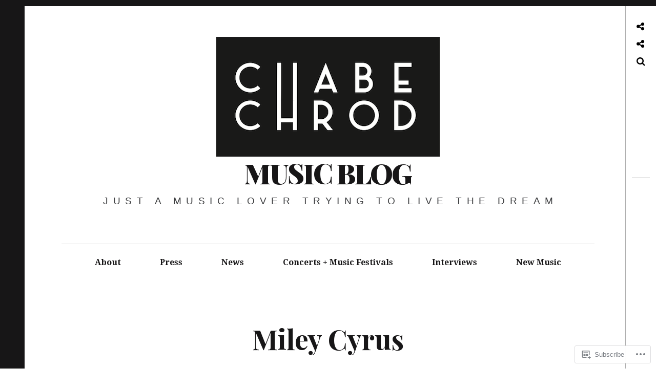

--- FILE ---
content_type: application/javascript
request_url: https://chabechrod.com/_static/??-eJyVUMtuwjAQ/KGGFVIUxAFx7ldUxl7IOt6167VT5e9rKioiwSXH1czsPOAndTZKQSnAtUuh3kgUAk2o8F2x4mjEBcw7rx/QyCQ2VNdAr0BsbqghGoduxyTvOGw0Sl7W8L9fGZEbKWVkqgwjzQhGFcvr801K33I3xzHOmD//BNv0M4ZoqSzbVGxeG64W9ViSsdPjBq0CX20nuBqLlxinDvnyLLpe0JGWlklczHcoxbBcKYTHomc+7Q9DPwzHvt/7X+7XrWA=
body_size: 90918
content:
/* global wpcom_reblog */

var jetpackLikesWidgetBatch = [];
var jetpackLikesMasterReady = false;

// Due to performance problems on pages with a large number of widget iframes that need to be loaded,
// we are limiting the processing at any instant to unloaded widgets that are currently in viewport,
// plus this constant that will allow processing of widgets above and bellow the current fold.
// This aim of it is to improve the UX and hide the transition from unloaded to loaded state from users.
var jetpackLikesLookAhead = 2000; // pixels

// Keeps track of loaded comment likes widget so we can unload them when they are scrolled out of view.
var jetpackCommentLikesLoadedWidgets = [];

var jetpackLikesDocReadyPromise = new Promise( resolve => {
	if ( document.readyState !== 'loading' ) {
		resolve();
	} else {
		window.addEventListener( 'DOMContentLoaded', () => resolve() );
	}
} );

function JetpackLikesPostMessage( message, target ) {
	if ( typeof message === 'string' ) {
		try {
			message = JSON.parse( message );
		} catch ( e ) {
			return;
		}
	}

	if ( target && typeof target.postMessage === 'function' ) {
		try {
			target.postMessage(
				JSON.stringify( {
					type: 'likesMessage',
					data: message,
				} ),
				'*'
			);
		} catch ( e ) {
			return;
		}
	}
}

function JetpackLikesBatchHandler() {
	const requests = [];
	document.querySelectorAll( 'div.jetpack-likes-widget-unloaded' ).forEach( widget => {
		if ( jetpackLikesWidgetBatch.indexOf( widget.id ) > -1 ) {
			return;
		}

		if ( ! jetpackIsScrolledIntoView( widget ) ) {
			return;
		}

		jetpackLikesWidgetBatch.push( widget.id );

		var regex = /like-(post|comment)-wrapper-(\d+)-(\d+)-(\w+)/,
			match = regex.exec( widget.id ),
			info;

		if ( ! match || match.length !== 5 ) {
			return;
		}

		info = {
			blog_id: match[ 2 ],
			width: widget.width,
		};

		if ( 'post' === match[ 1 ] ) {
			info.post_id = match[ 3 ];
		} else if ( 'comment' === match[ 1 ] ) {
			info.comment_id = match[ 3 ];
		}

		info.obj_id = match[ 4 ];

		requests.push( info );
	} );

	if ( requests.length > 0 ) {
		JetpackLikesPostMessage(
			{ event: 'initialBatch', requests: requests },
			window.frames[ 'likes-master' ]
		);
	}
}

function JetpackLikesMessageListener( event ) {
	let message = event && event.data;
	if ( typeof message === 'string' ) {
		try {
			message = JSON.parse( message );
		} catch ( err ) {
			return;
		}
	}

	const type = message && message.type;
	const data = message && message.data;

	if ( type !== 'likesMessage' || typeof data.event === 'undefined' ) {
		return;
	}

	// We only allow messages from one origin
	const allowedOrigin = 'https://widgets.wp.com';
	if ( allowedOrigin !== event.origin ) {
		return;
	}

	switch ( data.event ) {
		case 'masterReady':
			jetpackLikesDocReadyPromise.then( () => {
				jetpackLikesMasterReady = true;

				const stylesData = {
					event: 'injectStyles',
				};
				const sdTextColor = document.querySelector( '.sd-text-color' );
				const sdLinkColor = document.querySelector( '.sd-link-color' );
				const sdTextColorStyles = ( sdTextColor && getComputedStyle( sdTextColor ) ) || {};
				const sdLinkColorStyles = ( sdLinkColor && getComputedStyle( sdLinkColor ) ) || {};

				// enable reblogs if they are enabled for the page
				if ( document.body.classList.contains( 'jetpack-reblog-enabled' ) ) {
					JetpackLikesPostMessage( { event: 'reblogsEnabled' }, window.frames[ 'likes-master' ] );
				}

				stylesData.textStyles = {
					color: sdTextColorStyles[ 'color' ],
					fontFamily: sdTextColorStyles[ 'font-family' ],
					fontSize: sdTextColorStyles[ 'font-size' ],
					direction: sdTextColorStyles[ 'direction' ],
					fontWeight: sdTextColorStyles[ 'font-weight' ],
					fontStyle: sdTextColorStyles[ 'font-style' ],
					textDecoration: sdTextColorStyles[ 'text-decoration' ],
				};

				stylesData.linkStyles = {
					color: sdLinkColorStyles[ 'color' ],
					fontFamily: sdLinkColorStyles[ 'font-family' ],
					fontSize: sdLinkColorStyles[ 'font-size' ],
					textDecoration: sdLinkColorStyles[ 'text-decoration' ],
					fontWeight: sdLinkColorStyles[ 'font-weight' ],
					fontStyle: sdLinkColorStyles[ 'font-style' ],
				};

				JetpackLikesPostMessage( stylesData, window.frames[ 'likes-master' ] );

				JetpackLikesBatchHandler();
			} );

			break;

		// We're keeping this for planned future follow ups.
		// @see: https://github.com/Automattic/jetpack/pull/42361#discussion_r1995338815
		case 'showLikeWidget':
			break;

		// We're keeping this for planned future follow ups.
		// @see: https://github.com/Automattic/jetpack/pull/42361#discussion_r1995338815
		case 'showCommentLikeWidget':
			break;

		case 'killCommentLikes':
			// If kill switch for comment likes is enabled remove all widgets wrappers and `Loading...` placeholders.
			document
				.querySelectorAll( '.jetpack-comment-likes-widget-wrapper' )
				.forEach( wrapper => wrapper.remove() );
			break;

		case 'clickReblogFlair':
			if ( wpcom_reblog && typeof wpcom_reblog.toggle_reblog_box_flair === 'function' ) {
				wpcom_reblog.toggle_reblog_box_flair( data.obj_id, data.post_id );
			}
			break;

		case 'hideOtherGravatars': {
			hideLikersPopover();
			break;
		}

		case 'showOtherGravatars': {
			const container = document.querySelector( '#likes-other-gravatars' );

			if ( ! container ) {
				break;
			}

			const list = container.querySelector( 'ul' );

			container.style.display = 'none';
			list.innerHTML = '';

			container
				.querySelectorAll( '.likes-text span' )
				.forEach( item => ( item.textContent = data.totalLikesLabel ) );

			( data.likers || [] ).forEach( async ( liker, index ) => {
				if ( liker.profile_URL.substr( 0, 4 ) !== 'http' ) {
					// We only display gravatars with http or https schema
					return;
				}

				const element = document.createElement( 'li' );
				list.append( element );

				element.innerHTML = `
				<a href="${ encodeURI( liker.profile_URL ) }" rel="nofollow" target="_parent" class="wpl-liker">
					<img src="${ encodeURI( liker.avatar_URL ) }"
						alt=""
						style="width: 28px; height: 28px;" />
					<span></span>
				</a>
				`;


				// Add some extra attributes through native methods, to ensure strings are sanitized.
				element.classList.add( liker.css_class );
				element.querySelector( 'img' ).alt = data.avatarAltTitle.replace( '%s', liker.name );
				element.querySelector( 'span' ).innerText = liker.name;

				if ( index === data.likers.length - 1 ) {
					element.addEventListener( 'keydown', ( e ) => {
						if ( e.key === 'Tab' && ! e.shiftKey ) {
							e.preventDefault();
							hideLikersPopover();

							JetpackLikesPostMessage(
								{ event: 'focusLikesCount', parent: data.parent },
								window.frames[ 'likes-master' ]
							);
						}
					} );
				}
			} );

			const positionPopup = function() {
				const containerStyle = getComputedStyle(container);
				const isRtl = containerStyle.direction === 'rtl';

				const el = document.querySelector( `*[name='${ data.parent }']` );
				const rect = el.getBoundingClientRect();
				const win = el.ownerDocument.defaultView;

				const offset = {
					top: rect.top + win.pageYOffset,
					left: rect.left + win.pageXOffset,
				};

				// don't display yet or we get skewed window.innerWidth later
				container.style.display = 'none';

				let containerLeft = 0;
				container.style.top = offset.top + data.position.top - 1 + 'px';

				if ( isRtl ) {
					const visibleAvatarsCount = data && data.likers ? Math.min( data.likers.length, 5 ) : 0;
					// 24px is the width of the avatar + 4px is the padding between avatars
					containerLeft = offset.left + data.position.left + 24 * visibleAvatarsCount + 4;
					container.style.transform = 'translateX(-100%)';
				} else {
					containerLeft = offset.left + data.position.left;
				}
				container.style.left = containerLeft + 'px';

				// Container width - padding
				const initContainerWidth = data.width - 20;
				const rowLength = Math.floor( initContainerWidth / 37 );
				// # of rows + (avatar + avatar padding) + text above + container padding
				let height = Math.ceil( data.likers.length / rowLength ) * 37 + 17 + 22;
				if ( height > 204 ) {
					height = 204;
				}

				// If the popup is overflows viewport width, we should show it on the next line
				// Push it offscreen to calculated rendered width
				const windowWidth = win.innerWidth;
				container.style.left = '-9999px';
				container.style.display = 'block';

				// If the popup exceeds the viewport width,
				// flip the position of the popup.
				const containerWidth = container.offsetWidth;
				const containerRight = containerLeft + containerWidth;

				if ( containerRight > windowWidth && ! isRtl) {
					containerLeft = rect.left + rect.width - containerWidth;
				} else if ( containerLeft - containerWidth < 0 && isRtl ) {
					container.style.transform = 'none';
					containerLeft = rect.left;
				}
				// Set the container left
				container.style.left = containerLeft + 'px';

				container.setAttribute( 'aria-hidden', 'false' );
			}

			positionPopup();
			container.focus();

			const debounce = function( func, wait ) {
				var timeout;
				return function() {
					var context = this;
					var args = arguments;
					clearTimeout( timeout );
					timeout = setTimeout( function() {
						func.apply( context, args );
					}, wait );
				};
			};

			const debouncedPositionPopup = debounce( positionPopup, 100 );

			// Keep a reference of this function in the element itself
			// so that we can destroy it later
			container.__resizeHandler = debouncedPositionPopup;

			// When window is resized, resize the popup.
			window.addEventListener( "resize", debouncedPositionPopup );
		}
	}
}

window.addEventListener( 'message', JetpackLikesMessageListener );

function hideLikersPopover() {
	const container = document.querySelector( '#likes-other-gravatars' );

	if ( container ) {
		container.style.display = 'none';
		container.setAttribute( 'aria-hidden', 'true' );

		// Remove the resize event listener and cleanup.
		const resizeHandler = container.__resizeHandler;
		if ( resizeHandler ) {
			window.removeEventListener( "resize", resizeHandler );
			delete container.__resizeHandler;
		}
	}
}

document.addEventListener( 'click', hideLikersPopover );

function JetpackLikesWidgetQueueHandler() {
	var wrapperID;

	if ( ! jetpackLikesMasterReady ) {
		setTimeout( JetpackLikesWidgetQueueHandler, 500 );
		return;
	}

	// Restore widgets to initial unloaded state when they are scrolled out of view.
	jetpackUnloadScrolledOutWidgets();

	var unloadedWidgetsInView = jetpackGetUnloadedWidgetsInView();

	if ( unloadedWidgetsInView.length > 0 ) {
		// Grab any unloaded widgets for a batch request
		JetpackLikesBatchHandler();
	}

	for ( var i = 0, length = unloadedWidgetsInView.length; i <= length - 1; i++ ) {
		wrapperID = unloadedWidgetsInView[ i ].id;

		if ( ! wrapperID ) {
			continue;
		}

		jetpackLoadLikeWidgetIframe( wrapperID );
	}
}

function jetpackLoadLikeWidgetIframe( wrapperID ) {
	if ( typeof wrapperID === 'undefined' ) {
		return;
	}

	const wrapper = document.querySelector( '#' + wrapperID );
	wrapper.querySelectorAll( 'iframe' ).forEach( iFrame => iFrame.remove() );

	const placeholder = wrapper.querySelector( '.likes-widget-placeholder' );

	// Post like iframe
	if ( placeholder && placeholder.classList.contains( 'post-likes-widget-placeholder' ) ) {
		const postLikesFrame = document.createElement( 'iframe' );

		postLikesFrame.classList.add( 'post-likes-widget', 'jetpack-likes-widget' );
		postLikesFrame.name = wrapper.dataset.name;
		postLikesFrame.src = wrapper.dataset.src;
		postLikesFrame.height = '55px';
		postLikesFrame.width = '100%';
		postLikesFrame.frameBorder = '0';
		postLikesFrame.scrolling = 'no';
		postLikesFrame.title = wrapper.dataset.title;

		placeholder.after( postLikesFrame );
	}

	// Comment like iframe
	if ( placeholder.classList.contains( 'comment-likes-widget-placeholder' ) ) {
		const commentLikesFrame = document.createElement( 'iframe' );

		commentLikesFrame.class = 'comment-likes-widget-frame jetpack-likes-widget-frame';
		commentLikesFrame.name = wrapper.dataset.name;
		commentLikesFrame.src = wrapper.dataset.src;
		commentLikesFrame.height = '18px';
		commentLikesFrame.width = '100%';
		commentLikesFrame.frameBorder = '0';
		commentLikesFrame.scrolling = 'no';

		wrapper.querySelector( '.comment-like-feedback' ).after( commentLikesFrame );

		jetpackCommentLikesLoadedWidgets.push( commentLikesFrame );
	}

	wrapper.classList.remove( 'jetpack-likes-widget-unloaded' );
	wrapper.classList.add( 'jetpack-likes-widget-loading' );

	wrapper.querySelector( 'iframe' ).addEventListener( 'load', e => {
		JetpackLikesPostMessage(
			{ event: 'loadLikeWidget', name: e.target.name, width: e.target.width },
			window.frames[ 'likes-master' ]
		);

		wrapper.classList.remove( 'jetpack-likes-widget-loading' );
		wrapper.classList.add( 'jetpack-likes-widget-loaded' );
	} );
}

function jetpackGetUnloadedWidgetsInView() {
	const unloadedWidgets = document.querySelectorAll( 'div.jetpack-likes-widget-unloaded' );

	return [ ...unloadedWidgets ].filter( item => jetpackIsScrolledIntoView( item ) );
}

function jetpackIsScrolledIntoView( element ) {
	const top = element.getBoundingClientRect().top;
	const bottom = element.getBoundingClientRect().bottom;

	// Allow some slack above and bellow the fold with jetpackLikesLookAhead,
	// with the aim of hiding the transition from unloaded to loaded widget from users.
	return top + jetpackLikesLookAhead >= 0 && bottom <= window.innerHeight + jetpackLikesLookAhead;
}

function jetpackUnloadScrolledOutWidgets() {
	for ( let i = jetpackCommentLikesLoadedWidgets.length - 1; i >= 0; i-- ) {
		const currentWidgetIframe = jetpackCommentLikesLoadedWidgets[ i ];

		if ( ! jetpackIsScrolledIntoView( currentWidgetIframe ) ) {
			const widgetWrapper =
				currentWidgetIframe &&
				currentWidgetIframe.parentElement &&
				currentWidgetIframe.parentElement.parentElement;

			// Restore parent class to 'unloaded' so this widget can be picked up by queue manager again if needed.
			widgetWrapper.classList.remove( 'jetpack-likes-widget-loaded' );
			widgetWrapper.classList.remove( 'jetpack-likes-widget-loading' );
			widgetWrapper.classList.add( 'jetpack-likes-widget-unloaded' );

			// Bring back the loading placeholder into view.
			widgetWrapper
				.querySelectorAll( '.comment-likes-widget-placeholder' )
				.forEach( item => ( item.style.display = 'block' ) );

			// Remove it from the list of loaded widgets.
			jetpackCommentLikesLoadedWidgets.splice( i, 1 );

			// Remove comment like widget iFrame.
			currentWidgetIframe.remove();
		}
	}
}

var jetpackWidgetsDelayedExec = function ( after, fn ) {
	var timer;
	return function () {
		clearTimeout( timer );
		timer = setTimeout( fn, after );
	};
};

var jetpackOnScrollStopped = jetpackWidgetsDelayedExec( 250, JetpackLikesWidgetQueueHandler );

// Load initial batch of widgets, prior to any scrolling events.
JetpackLikesWidgetQueueHandler();

// Add event listener to execute queue handler after scroll.
window.addEventListener( 'scroll', jetpackOnScrollStopped, true );
;
/*! This file is auto-generated */
/*!
 * imagesLoaded PACKAGED v5.0.0
 * JavaScript is all like "You images are done yet or what?"
 * MIT License
 */
!function(t,e){"object"==typeof module&&module.exports?module.exports=e():t.EvEmitter=e()}("undefined"!=typeof window?window:this,(function(){function t(){}let e=t.prototype;return e.on=function(t,e){if(!t||!e)return this;let i=this._events=this._events||{},s=i[t]=i[t]||[];return s.includes(e)||s.push(e),this},e.once=function(t,e){if(!t||!e)return this;this.on(t,e);let i=this._onceEvents=this._onceEvents||{};return(i[t]=i[t]||{})[e]=!0,this},e.off=function(t,e){let i=this._events&&this._events[t];if(!i||!i.length)return this;let s=i.indexOf(e);return-1!=s&&i.splice(s,1),this},e.emitEvent=function(t,e){let i=this._events&&this._events[t];if(!i||!i.length)return this;i=i.slice(0),e=e||[];let s=this._onceEvents&&this._onceEvents[t];for(let n of i){s&&s[n]&&(this.off(t,n),delete s[n]),n.apply(this,e)}return this},e.allOff=function(){return delete this._events,delete this._onceEvents,this},t})),
/*!
 * imagesLoaded v5.0.0
 * JavaScript is all like "You images are done yet or what?"
 * MIT License
 */
function(t,e){"object"==typeof module&&module.exports?module.exports=e(t,require("ev-emitter")):t.imagesLoaded=e(t,t.EvEmitter)}("undefined"!=typeof window?window:this,(function(t,e){let i=t.jQuery,s=t.console;function n(t,e,o){if(!(this instanceof n))return new n(t,e,o);let r=t;var h;("string"==typeof t&&(r=document.querySelectorAll(t)),r)?(this.elements=(h=r,Array.isArray(h)?h:"object"==typeof h&&"number"==typeof h.length?[...h]:[h]),this.options={},"function"==typeof e?o=e:Object.assign(this.options,e),o&&this.on("always",o),this.getImages(),i&&(this.jqDeferred=new i.Deferred),setTimeout(this.check.bind(this))):s.error(`Bad element for imagesLoaded ${r||t}`)}n.prototype=Object.create(e.prototype),n.prototype.getImages=function(){this.images=[],this.elements.forEach(this.addElementImages,this)};const o=[1,9,11];n.prototype.addElementImages=function(t){"IMG"===t.nodeName&&this.addImage(t),!0===this.options.background&&this.addElementBackgroundImages(t);let{nodeType:e}=t;if(!e||!o.includes(e))return;let i=t.querySelectorAll("img");for(let t of i)this.addImage(t);if("string"==typeof this.options.background){let e=t.querySelectorAll(this.options.background);for(let t of e)this.addElementBackgroundImages(t)}};const r=/url\((['"])?(.*?)\1\)/gi;function h(t){this.img=t}function d(t,e){this.url=t,this.element=e,this.img=new Image}return n.prototype.addElementBackgroundImages=function(t){let e=getComputedStyle(t);if(!e)return;let i=r.exec(e.backgroundImage);for(;null!==i;){let s=i&&i[2];s&&this.addBackground(s,t),i=r.exec(e.backgroundImage)}},n.prototype.addImage=function(t){let e=new h(t);this.images.push(e)},n.prototype.addBackground=function(t,e){let i=new d(t,e);this.images.push(i)},n.prototype.check=function(){if(this.progressedCount=0,this.hasAnyBroken=!1,!this.images.length)return void this.complete();let t=(t,e,i)=>{setTimeout((()=>{this.progress(t,e,i)}))};this.images.forEach((function(e){e.once("progress",t),e.check()}))},n.prototype.progress=function(t,e,i){this.progressedCount++,this.hasAnyBroken=this.hasAnyBroken||!t.isLoaded,this.emitEvent("progress",[this,t,e]),this.jqDeferred&&this.jqDeferred.notify&&this.jqDeferred.notify(this,t),this.progressedCount===this.images.length&&this.complete(),this.options.debug&&s&&s.log(`progress: ${i}`,t,e)},n.prototype.complete=function(){let t=this.hasAnyBroken?"fail":"done";if(this.isComplete=!0,this.emitEvent(t,[this]),this.emitEvent("always",[this]),this.jqDeferred){let t=this.hasAnyBroken?"reject":"resolve";this.jqDeferred[t](this)}},h.prototype=Object.create(e.prototype),h.prototype.check=function(){this.getIsImageComplete()?this.confirm(0!==this.img.naturalWidth,"naturalWidth"):(this.proxyImage=new Image,this.img.crossOrigin&&(this.proxyImage.crossOrigin=this.img.crossOrigin),this.proxyImage.addEventListener("load",this),this.proxyImage.addEventListener("error",this),this.img.addEventListener("load",this),this.img.addEventListener("error",this),this.proxyImage.src=this.img.currentSrc||this.img.src)},h.prototype.getIsImageComplete=function(){return this.img.complete&&this.img.naturalWidth},h.prototype.confirm=function(t,e){this.isLoaded=t;let{parentNode:i}=this.img,s="PICTURE"===i.nodeName?i:this.img;this.emitEvent("progress",[this,s,e])},h.prototype.handleEvent=function(t){let e="on"+t.type;this[e]&&this[e](t)},h.prototype.onload=function(){this.confirm(!0,"onload"),this.unbindEvents()},h.prototype.onerror=function(){this.confirm(!1,"onerror"),this.unbindEvents()},h.prototype.unbindEvents=function(){this.proxyImage.removeEventListener("load",this),this.proxyImage.removeEventListener("error",this),this.img.removeEventListener("load",this),this.img.removeEventListener("error",this)},d.prototype=Object.create(h.prototype),d.prototype.check=function(){this.img.addEventListener("load",this),this.img.addEventListener("error",this),this.img.src=this.url,this.getIsImageComplete()&&(this.confirm(0!==this.img.naturalWidth,"naturalWidth"),this.unbindEvents())},d.prototype.unbindEvents=function(){this.img.removeEventListener("load",this),this.img.removeEventListener("error",this)},d.prototype.confirm=function(t,e){this.isLoaded=t,this.emitEvent("progress",[this,this.element,e])},n.makeJQueryPlugin=function(e){(e=e||t.jQuery)&&(i=e,i.fn.imagesLoaded=function(t,e){return new n(this,t,e).jqDeferred.promise(i(this))})},n.makeJQueryPlugin(),n}));;
/*! This file is auto-generated */
/*!
 * Masonry PACKAGED v4.2.2
 * Cascading grid layout library
 * https://masonry.desandro.com
 * MIT License
 * by David DeSandro
 */

!function(t,e){"function"==typeof define&&define.amd?define("jquery-bridget/jquery-bridget",["jquery"],function(i){return e(t,i)}):"object"==typeof module&&module.exports?module.exports=e(t,require("jquery")):t.jQueryBridget=e(t,t.jQuery)}(window,function(t,e){"use strict";function i(i,r,a){function h(t,e,n){var o,r="$()."+i+'("'+e+'")';return t.each(function(t,h){var u=a.data(h,i);if(!u)return void s(i+" not initialized. Cannot call methods, i.e. "+r);var d=u[e];if(!d||"_"==e.charAt(0))return void s(r+" is not a valid method");var l=d.apply(u,n);o=void 0===o?l:o}),void 0!==o?o:t}function u(t,e){t.each(function(t,n){var o=a.data(n,i);o?(o.option(e),o._init()):(o=new r(n,e),a.data(n,i,o))})}a=a||e||t.jQuery,a&&(r.prototype.option||(r.prototype.option=function(t){a.isPlainObject(t)&&(this.options=a.extend(!0,this.options,t))}),a.fn[i]=function(t){if("string"==typeof t){var e=o.call(arguments,1);return h(this,t,e)}return u(this,t),this},n(a))}function n(t){!t||t&&t.bridget||(t.bridget=i)}var o=Array.prototype.slice,r=t.console,s="undefined"==typeof r?function(){}:function(t){r.error(t)};return n(e||t.jQuery),i}),function(t,e){"function"==typeof define&&define.amd?define("ev-emitter/ev-emitter",e):"object"==typeof module&&module.exports?module.exports=e():t.EvEmitter=e()}("undefined"!=typeof window?window:this,function(){function t(){}var e=t.prototype;return e.on=function(t,e){if(t&&e){var i=this._events=this._events||{},n=i[t]=i[t]||[];return-1==n.indexOf(e)&&n.push(e),this}},e.once=function(t,e){if(t&&e){this.on(t,e);var i=this._onceEvents=this._onceEvents||{},n=i[t]=i[t]||{};return n[e]=!0,this}},e.off=function(t,e){var i=this._events&&this._events[t];if(i&&i.length){var n=i.indexOf(e);return-1!=n&&i.splice(n,1),this}},e.emitEvent=function(t,e){var i=this._events&&this._events[t];if(i&&i.length){i=i.slice(0),e=e||[];for(var n=this._onceEvents&&this._onceEvents[t],o=0;o<i.length;o++){var r=i[o],s=n&&n[r];s&&(this.off(t,r),delete n[r]),r.apply(this,e)}return this}},e.allOff=function(){delete this._events,delete this._onceEvents},t}),function(t,e){"function"==typeof define&&define.amd?define("get-size/get-size",e):"object"==typeof module&&module.exports?module.exports=e():t.getSize=e()}(window,function(){"use strict";function t(t){var e=parseFloat(t),i=-1==t.indexOf("%")&&!isNaN(e);return i&&e}function e(){}function i(){for(var t={width:0,height:0,innerWidth:0,innerHeight:0,outerWidth:0,outerHeight:0},e=0;u>e;e++){var i=h[e];t[i]=0}return t}function n(t){var e=getComputedStyle(t);return e||a("Style returned "+e+". Are you running this code in a hidden iframe on Firefox? See https://bit.ly/getsizebug1"),e}function o(){if(!d){d=!0;var e=document.createElement("div");e.style.width="200px",e.style.padding="1px 2px 3px 4px",e.style.borderStyle="solid",e.style.borderWidth="1px 2px 3px 4px",e.style.boxSizing="border-box";var i=document.body||document.documentElement;i.appendChild(e);var o=n(e);s=200==Math.round(t(o.width)),r.isBoxSizeOuter=s,i.removeChild(e)}}function r(e){if(o(),"string"==typeof e&&(e=document.querySelector(e)),e&&"object"==typeof e&&e.nodeType){var r=n(e);if("none"==r.display)return i();var a={};a.width=e.offsetWidth,a.height=e.offsetHeight;for(var d=a.isBorderBox="border-box"==r.boxSizing,l=0;u>l;l++){var c=h[l],f=r[c],m=parseFloat(f);a[c]=isNaN(m)?0:m}var p=a.paddingLeft+a.paddingRight,g=a.paddingTop+a.paddingBottom,y=a.marginLeft+a.marginRight,v=a.marginTop+a.marginBottom,_=a.borderLeftWidth+a.borderRightWidth,z=a.borderTopWidth+a.borderBottomWidth,E=d&&s,b=t(r.width);b!==!1&&(a.width=b+(E?0:p+_));var x=t(r.height);return x!==!1&&(a.height=x+(E?0:g+z)),a.innerWidth=a.width-(p+_),a.innerHeight=a.height-(g+z),a.outerWidth=a.width+y,a.outerHeight=a.height+v,a}}var s,a="undefined"==typeof console?e:function(t){console.error(t)},h=["paddingLeft","paddingRight","paddingTop","paddingBottom","marginLeft","marginRight","marginTop","marginBottom","borderLeftWidth","borderRightWidth","borderTopWidth","borderBottomWidth"],u=h.length,d=!1;return r}),function(t,e){"use strict";"function"==typeof define&&define.amd?define("desandro-matches-selector/matches-selector",e):"object"==typeof module&&module.exports?module.exports=e():t.matchesSelector=e()}(window,function(){"use strict";var t=function(){var t=window.Element.prototype;if(t.matches)return"matches";if(t.matchesSelector)return"matchesSelector";for(var e=["webkit","moz","ms","o"],i=0;i<e.length;i++){var n=e[i],o=n+"MatchesSelector";if(t[o])return o}}();return function(e,i){return e[t](i)}}),function(t,e){"function"==typeof define&&define.amd?define("fizzy-ui-utils/utils",["desandro-matches-selector/matches-selector"],function(i){return e(t,i)}):"object"==typeof module&&module.exports?module.exports=e(t,require("desandro-matches-selector")):t.fizzyUIUtils=e(t,t.matchesSelector)}(window,function(t,e){var i={};i.extend=function(t,e){for(var i in e)t[i]=e[i];return t},i.modulo=function(t,e){return(t%e+e)%e};var n=Array.prototype.slice;i.makeArray=function(t){if(Array.isArray(t))return t;if(null===t||void 0===t)return[];var e="object"==typeof t&&"number"==typeof t.length;return e?n.call(t):[t]},i.removeFrom=function(t,e){var i=t.indexOf(e);-1!=i&&t.splice(i,1)},i.getParent=function(t,i){for(;t.parentNode&&t!=document.body;)if(t=t.parentNode,e(t,i))return t},i.getQueryElement=function(t){return"string"==typeof t?document.querySelector(t):t},i.handleEvent=function(t){var e="on"+t.type;this[e]&&this[e](t)},i.filterFindElements=function(t,n){t=i.makeArray(t);var o=[];return t.forEach(function(t){if(t instanceof HTMLElement){if(!n)return void o.push(t);e(t,n)&&o.push(t);for(var i=t.querySelectorAll(n),r=0;r<i.length;r++)o.push(i[r])}}),o},i.debounceMethod=function(t,e,i){i=i||100;var n=t.prototype[e],o=e+"Timeout";t.prototype[e]=function(){var t=this[o];clearTimeout(t);var e=arguments,r=this;this[o]=setTimeout(function(){n.apply(r,e),delete r[o]},i)}},i.docReady=function(t){var e=document.readyState;"complete"==e||"interactive"==e?setTimeout(t):document.addEventListener("DOMContentLoaded",t)},i.toDashed=function(t){return t.replace(/(.)([A-Z])/g,function(t,e,i){return e+"-"+i}).toLowerCase()};var o=t.console;return i.htmlInit=function(e,n){i.docReady(function(){var r=i.toDashed(n),s="data-"+r,a=document.querySelectorAll("["+s+"]"),h=document.querySelectorAll(".js-"+r),u=i.makeArray(a).concat(i.makeArray(h)),d=s+"-options",l=t.jQuery;u.forEach(function(t){var i,r=t.getAttribute(s)||t.getAttribute(d);try{i=r&&JSON.parse(r)}catch(a){return void(o&&o.error("Error parsing "+s+" on "+t.className+": "+a))}var h=new e(t,i);l&&l.data(t,n,h)})})},i}),function(t,e){"function"==typeof define&&define.amd?define("outlayer/item",["ev-emitter/ev-emitter","get-size/get-size"],e):"object"==typeof module&&module.exports?module.exports=e(require("ev-emitter"),require("get-size")):(t.Outlayer={},t.Outlayer.Item=e(t.EvEmitter,t.getSize))}(window,function(t,e){"use strict";function i(t){for(var e in t)return!1;return e=null,!0}function n(t,e){t&&(this.element=t,this.layout=e,this.position={x:0,y:0},this._create())}function o(t){return t.replace(/([A-Z])/g,function(t){return"-"+t.toLowerCase()})}var r=document.documentElement.style,s="string"==typeof r.transition?"transition":"WebkitTransition",a="string"==typeof r.transform?"transform":"WebkitTransform",h={WebkitTransition:"webkitTransitionEnd",transition:"transitionend"}[s],u={transform:a,transition:s,transitionDuration:s+"Duration",transitionProperty:s+"Property",transitionDelay:s+"Delay"},d=n.prototype=Object.create(t.prototype);d.constructor=n,d._create=function(){this._transn={ingProperties:{},clean:{},onEnd:{}},this.css({position:"absolute"})},d.handleEvent=function(t){var e="on"+t.type;this[e]&&this[e](t)},d.getSize=function(){this.size=e(this.element)},d.css=function(t){var e=this.element.style;for(var i in t){var n=u[i]||i;e[n]=t[i]}},d.getPosition=function(){var t=getComputedStyle(this.element),e=this.layout._getOption("originLeft"),i=this.layout._getOption("originTop"),n=t[e?"left":"right"],o=t[i?"top":"bottom"],r=parseFloat(n),s=parseFloat(o),a=this.layout.size;-1!=n.indexOf("%")&&(r=r/100*a.width),-1!=o.indexOf("%")&&(s=s/100*a.height),r=isNaN(r)?0:r,s=isNaN(s)?0:s,r-=e?a.paddingLeft:a.paddingRight,s-=i?a.paddingTop:a.paddingBottom,this.position.x=r,this.position.y=s},d.layoutPosition=function(){var t=this.layout.size,e={},i=this.layout._getOption("originLeft"),n=this.layout._getOption("originTop"),o=i?"paddingLeft":"paddingRight",r=i?"left":"right",s=i?"right":"left",a=this.position.x+t[o];e[r]=this.getXValue(a),e[s]="";var h=n?"paddingTop":"paddingBottom",u=n?"top":"bottom",d=n?"bottom":"top",l=this.position.y+t[h];e[u]=this.getYValue(l),e[d]="",this.css(e),this.emitEvent("layout",[this])},d.getXValue=function(t){var e=this.layout._getOption("horizontal");return this.layout.options.percentPosition&&!e?t/this.layout.size.width*100+"%":t+"px"},d.getYValue=function(t){var e=this.layout._getOption("horizontal");return this.layout.options.percentPosition&&e?t/this.layout.size.height*100+"%":t+"px"},d._transitionTo=function(t,e){this.getPosition();var i=this.position.x,n=this.position.y,o=t==this.position.x&&e==this.position.y;if(this.setPosition(t,e),o&&!this.isTransitioning)return void this.layoutPosition();var r=t-i,s=e-n,a={};a.transform=this.getTranslate(r,s),this.transition({to:a,onTransitionEnd:{transform:this.layoutPosition},isCleaning:!0})},d.getTranslate=function(t,e){var i=this.layout._getOption("originLeft"),n=this.layout._getOption("originTop");return t=i?t:-t,e=n?e:-e,"translate3d("+t+"px, "+e+"px, 0)"},d.goTo=function(t,e){this.setPosition(t,e),this.layoutPosition()},d.moveTo=d._transitionTo,d.setPosition=function(t,e){this.position.x=parseFloat(t),this.position.y=parseFloat(e)},d._nonTransition=function(t){this.css(t.to),t.isCleaning&&this._removeStyles(t.to);for(var e in t.onTransitionEnd)t.onTransitionEnd[e].call(this)},d.transition=function(t){if(!parseFloat(this.layout.options.transitionDuration))return void this._nonTransition(t);var e=this._transn;for(var i in t.onTransitionEnd)e.onEnd[i]=t.onTransitionEnd[i];for(i in t.to)e.ingProperties[i]=!0,t.isCleaning&&(e.clean[i]=!0);if(t.from){this.css(t.from);var n=this.element.offsetHeight;n=null}this.enableTransition(t.to),this.css(t.to),this.isTransitioning=!0};var l="opacity,"+o(a);d.enableTransition=function(){if(!this.isTransitioning){var t=this.layout.options.transitionDuration;t="number"==typeof t?t+"ms":t,this.css({transitionProperty:l,transitionDuration:t,transitionDelay:this.staggerDelay||0}),this.element.addEventListener(h,this,!1)}},d.onwebkitTransitionEnd=function(t){this.ontransitionend(t)},d.onotransitionend=function(t){this.ontransitionend(t)};var c={"-webkit-transform":"transform"};d.ontransitionend=function(t){if(t.target===this.element){var e=this._transn,n=c[t.propertyName]||t.propertyName;if(delete e.ingProperties[n],i(e.ingProperties)&&this.disableTransition(),n in e.clean&&(this.element.style[t.propertyName]="",delete e.clean[n]),n in e.onEnd){var o=e.onEnd[n];o.call(this),delete e.onEnd[n]}this.emitEvent("transitionEnd",[this])}},d.disableTransition=function(){this.removeTransitionStyles(),this.element.removeEventListener(h,this,!1),this.isTransitioning=!1},d._removeStyles=function(t){var e={};for(var i in t)e[i]="";this.css(e)};var f={transitionProperty:"",transitionDuration:"",transitionDelay:""};return d.removeTransitionStyles=function(){this.css(f)},d.stagger=function(t){t=isNaN(t)?0:t,this.staggerDelay=t+"ms"},d.removeElem=function(){this.element.parentNode.removeChild(this.element),this.css({display:""}),this.emitEvent("remove",[this])},d.remove=function(){return s&&parseFloat(this.layout.options.transitionDuration)?(this.once("transitionEnd",function(){this.removeElem()}),void this.hide()):void this.removeElem()},d.reveal=function(){delete this.isHidden,this.css({display:""});var t=this.layout.options,e={},i=this.getHideRevealTransitionEndProperty("visibleStyle");e[i]=this.onRevealTransitionEnd,this.transition({from:t.hiddenStyle,to:t.visibleStyle,isCleaning:!0,onTransitionEnd:e})},d.onRevealTransitionEnd=function(){this.isHidden||this.emitEvent("reveal")},d.getHideRevealTransitionEndProperty=function(t){var e=this.layout.options[t];if(e.opacity)return"opacity";for(var i in e)return i},d.hide=function(){this.isHidden=!0,this.css({display:""});var t=this.layout.options,e={},i=this.getHideRevealTransitionEndProperty("hiddenStyle");e[i]=this.onHideTransitionEnd,this.transition({from:t.visibleStyle,to:t.hiddenStyle,isCleaning:!0,onTransitionEnd:e})},d.onHideTransitionEnd=function(){this.isHidden&&(this.css({display:"none"}),this.emitEvent("hide"))},d.destroy=function(){this.css({position:"",left:"",right:"",top:"",bottom:"",transition:"",transform:""})},n}),function(t,e){"use strict";"function"==typeof define&&define.amd?define("outlayer/outlayer",["ev-emitter/ev-emitter","get-size/get-size","fizzy-ui-utils/utils","./item"],function(i,n,o,r){return e(t,i,n,o,r)}):"object"==typeof module&&module.exports?module.exports=e(t,require("ev-emitter"),require("get-size"),require("fizzy-ui-utils"),require("./item")):t.Outlayer=e(t,t.EvEmitter,t.getSize,t.fizzyUIUtils,t.Outlayer.Item)}(window,function(t,e,i,n,o){"use strict";function r(t,e){var i=n.getQueryElement(t);if(!i)return void(h&&h.error("Bad element for "+this.constructor.namespace+": "+(i||t)));this.element=i,u&&(this.$element=u(this.element)),this.options=n.extend({},this.constructor.defaults),this.option(e);var o=++l;this.element.outlayerGUID=o,c[o]=this,this._create();var r=this._getOption("initLayout");r&&this.layout()}function s(t){function e(){t.apply(this,arguments)}return e.prototype=Object.create(t.prototype),e.prototype.constructor=e,e}function a(t){if("number"==typeof t)return t;var e=t.match(/(^\d*\.?\d*)(\w*)/),i=e&&e[1],n=e&&e[2];if(!i.length)return 0;i=parseFloat(i);var o=m[n]||1;return i*o}var h=t.console,u=t.jQuery,d=function(){},l=0,c={};r.namespace="outlayer",r.Item=o,r.defaults={containerStyle:{position:"relative"},initLayout:!0,originLeft:!0,originTop:!0,resize:!0,resizeContainer:!0,transitionDuration:"0.4s",hiddenStyle:{opacity:0,transform:"scale(0.001)"},visibleStyle:{opacity:1,transform:"scale(1)"}};var f=r.prototype;n.extend(f,e.prototype),f.option=function(t){n.extend(this.options,t)},f._getOption=function(t){var e=this.constructor.compatOptions[t];return e&&void 0!==this.options[e]?this.options[e]:this.options[t]},r.compatOptions={initLayout:"isInitLayout",horizontal:"isHorizontal",layoutInstant:"isLayoutInstant",originLeft:"isOriginLeft",originTop:"isOriginTop",resize:"isResizeBound",resizeContainer:"isResizingContainer"},f._create=function(){this.reloadItems(),this.stamps=[],this.stamp(this.options.stamp),n.extend(this.element.style,this.options.containerStyle);var t=this._getOption("resize");t&&this.bindResize()},f.reloadItems=function(){this.items=this._itemize(this.element.children)},f._itemize=function(t){for(var e=this._filterFindItemElements(t),i=this.constructor.Item,n=[],o=0;o<e.length;o++){var r=e[o],s=new i(r,this);n.push(s)}return n},f._filterFindItemElements=function(t){return n.filterFindElements(t,this.options.itemSelector)},f.getItemElements=function(){return this.items.map(function(t){return t.element})},f.layout=function(){this._resetLayout(),this._manageStamps();var t=this._getOption("layoutInstant"),e=void 0!==t?t:!this._isLayoutInited;this.layoutItems(this.items,e),this._isLayoutInited=!0},f._init=f.layout,f._resetLayout=function(){this.getSize()},f.getSize=function(){this.size=i(this.element)},f._getMeasurement=function(t,e){var n,o=this.options[t];o?("string"==typeof o?n=this.element.querySelector(o):o instanceof HTMLElement&&(n=o),this[t]=n?i(n)[e]:o):this[t]=0},f.layoutItems=function(t,e){t=this._getItemsForLayout(t),this._layoutItems(t,e),this._postLayout()},f._getItemsForLayout=function(t){return t.filter(function(t){return!t.isIgnored})},f._layoutItems=function(t,e){if(this._emitCompleteOnItems("layout",t),t&&t.length){var i=[];t.forEach(function(t){var n=this._getItemLayoutPosition(t);n.item=t,n.isInstant=e||t.isLayoutInstant,i.push(n)},this),this._processLayoutQueue(i)}},f._getItemLayoutPosition=function(){return{x:0,y:0}},f._processLayoutQueue=function(t){this.updateStagger(),t.forEach(function(t,e){this._positionItem(t.item,t.x,t.y,t.isInstant,e)},this)},f.updateStagger=function(){var t=this.options.stagger;return null===t||void 0===t?void(this.stagger=0):(this.stagger=a(t),this.stagger)},f._positionItem=function(t,e,i,n,o){n?t.goTo(e,i):(t.stagger(o*this.stagger),t.moveTo(e,i))},f._postLayout=function(){this.resizeContainer()},f.resizeContainer=function(){var t=this._getOption("resizeContainer");if(t){var e=this._getContainerSize();e&&(this._setContainerMeasure(e.width,!0),this._setContainerMeasure(e.height,!1))}},f._getContainerSize=d,f._setContainerMeasure=function(t,e){if(void 0!==t){var i=this.size;i.isBorderBox&&(t+=e?i.paddingLeft+i.paddingRight+i.borderLeftWidth+i.borderRightWidth:i.paddingBottom+i.paddingTop+i.borderTopWidth+i.borderBottomWidth),t=Math.max(t,0),this.element.style[e?"width":"height"]=t+"px"}},f._emitCompleteOnItems=function(t,e){function i(){o.dispatchEvent(t+"Complete",null,[e])}function n(){s++,s==r&&i()}var o=this,r=e.length;if(!e||!r)return void i();var s=0;e.forEach(function(e){e.once(t,n)})},f.dispatchEvent=function(t,e,i){var n=e?[e].concat(i):i;if(this.emitEvent(t,n),u)if(this.$element=this.$element||u(this.element),e){var o=u.Event(e);o.type=t,this.$element.trigger(o,i)}else this.$element.trigger(t,i)},f.ignore=function(t){var e=this.getItem(t);e&&(e.isIgnored=!0)},f.unignore=function(t){var e=this.getItem(t);e&&delete e.isIgnored},f.stamp=function(t){t=this._find(t),t&&(this.stamps=this.stamps.concat(t),t.forEach(this.ignore,this))},f.unstamp=function(t){t=this._find(t),t&&t.forEach(function(t){n.removeFrom(this.stamps,t),this.unignore(t)},this)},f._find=function(t){return t?("string"==typeof t&&(t=this.element.querySelectorAll(t)),t=n.makeArray(t)):void 0},f._manageStamps=function(){this.stamps&&this.stamps.length&&(this._getBoundingRect(),this.stamps.forEach(this._manageStamp,this))},f._getBoundingRect=function(){var t=this.element.getBoundingClientRect(),e=this.size;this._boundingRect={left:t.left+e.paddingLeft+e.borderLeftWidth,top:t.top+e.paddingTop+e.borderTopWidth,right:t.right-(e.paddingRight+e.borderRightWidth),bottom:t.bottom-(e.paddingBottom+e.borderBottomWidth)}},f._manageStamp=d,f._getElementOffset=function(t){var e=t.getBoundingClientRect(),n=this._boundingRect,o=i(t),r={left:e.left-n.left-o.marginLeft,top:e.top-n.top-o.marginTop,right:n.right-e.right-o.marginRight,bottom:n.bottom-e.bottom-o.marginBottom};return r},f.handleEvent=n.handleEvent,f.bindResize=function(){t.addEventListener("resize",this),this.isResizeBound=!0},f.unbindResize=function(){t.removeEventListener("resize",this),this.isResizeBound=!1},f.onresize=function(){this.resize()},n.debounceMethod(r,"onresize",100),f.resize=function(){this.isResizeBound&&this.needsResizeLayout()&&this.layout()},f.needsResizeLayout=function(){var t=i(this.element),e=this.size&&t;return e&&t.innerWidth!==this.size.innerWidth},f.addItems=function(t){var e=this._itemize(t);return e.length&&(this.items=this.items.concat(e)),e},f.appended=function(t){var e=this.addItems(t);e.length&&(this.layoutItems(e,!0),this.reveal(e))},f.prepended=function(t){var e=this._itemize(t);if(e.length){var i=this.items.slice(0);this.items=e.concat(i),this._resetLayout(),this._manageStamps(),this.layoutItems(e,!0),this.reveal(e),this.layoutItems(i)}},f.reveal=function(t){if(this._emitCompleteOnItems("reveal",t),t&&t.length){var e=this.updateStagger();t.forEach(function(t,i){t.stagger(i*e),t.reveal()})}},f.hide=function(t){if(this._emitCompleteOnItems("hide",t),t&&t.length){var e=this.updateStagger();t.forEach(function(t,i){t.stagger(i*e),t.hide()})}},f.revealItemElements=function(t){var e=this.getItems(t);this.reveal(e)},f.hideItemElements=function(t){var e=this.getItems(t);this.hide(e)},f.getItem=function(t){for(var e=0;e<this.items.length;e++){var i=this.items[e];if(i.element==t)return i}},f.getItems=function(t){t=n.makeArray(t);var e=[];return t.forEach(function(t){var i=this.getItem(t);i&&e.push(i)},this),e},f.remove=function(t){var e=this.getItems(t);this._emitCompleteOnItems("remove",e),e&&e.length&&e.forEach(function(t){t.remove(),n.removeFrom(this.items,t)},this)},f.destroy=function(){var t=this.element.style;t.height="",t.position="",t.width="",this.items.forEach(function(t){t.destroy()}),this.unbindResize();var e=this.element.outlayerGUID;delete c[e],delete this.element.outlayerGUID,u&&u.removeData(this.element,this.constructor.namespace)},r.data=function(t){t=n.getQueryElement(t);var e=t&&t.outlayerGUID;return e&&c[e]},r.create=function(t,e){var i=s(r);return i.defaults=n.extend({},r.defaults),n.extend(i.defaults,e),i.compatOptions=n.extend({},r.compatOptions),i.namespace=t,i.data=r.data,i.Item=s(o),n.htmlInit(i,t),u&&u.bridget&&u.bridget(t,i),i};var m={ms:1,s:1e3};return r.Item=o,r}),function(t,e){"function"==typeof define&&define.amd?define(["outlayer/outlayer","get-size/get-size"],e):"object"==typeof module&&module.exports?module.exports=e(require("outlayer"),require("get-size")):t.Masonry=e(t.Outlayer,t.getSize)}(window,function(t,e){var i=t.create("masonry");i.compatOptions.fitWidth="isFitWidth";var n=i.prototype;return n._resetLayout=function(){this.getSize(),this._getMeasurement("columnWidth","outerWidth"),this._getMeasurement("gutter","outerWidth"),this.measureColumns(),this.colYs=[];for(var t=0;t<this.cols;t++)this.colYs.push(0);this.maxY=0,this.horizontalColIndex=0},n.measureColumns=function(){if(this.getContainerWidth(),!this.columnWidth){var t=this.items[0],i=t&&t.element;this.columnWidth=i&&e(i).outerWidth||this.containerWidth}var n=this.columnWidth+=this.gutter,o=this.containerWidth+this.gutter,r=o/n,s=n-o%n,a=s&&1>s?"round":"floor";r=Math[a](r),this.cols=Math.max(r,1)},n.getContainerWidth=function(){var t=this._getOption("fitWidth"),i=t?this.element.parentNode:this.element,n=e(i);this.containerWidth=n&&n.innerWidth},n._getItemLayoutPosition=function(t){t.getSize();var e=t.size.outerWidth%this.columnWidth,i=e&&1>e?"round":"ceil",n=Math[i](t.size.outerWidth/this.columnWidth);n=Math.min(n,this.cols);for(var o=this.options.horizontalOrder?"_getHorizontalColPosition":"_getTopColPosition",r=this[o](n,t),s={x:this.columnWidth*r.col,y:r.y},a=r.y+t.size.outerHeight,h=n+r.col,u=r.col;h>u;u++)this.colYs[u]=a;return s},n._getTopColPosition=function(t){var e=this._getTopColGroup(t),i=Math.min.apply(Math,e);return{col:e.indexOf(i),y:i}},n._getTopColGroup=function(t){if(2>t)return this.colYs;for(var e=[],i=this.cols+1-t,n=0;i>n;n++)e[n]=this._getColGroupY(n,t);return e},n._getColGroupY=function(t,e){if(2>e)return this.colYs[t];var i=this.colYs.slice(t,t+e);return Math.max.apply(Math,i)},n._getHorizontalColPosition=function(t,e){var i=this.horizontalColIndex%this.cols,n=t>1&&i+t>this.cols;i=n?0:i;var o=e.size.outerWidth&&e.size.outerHeight;return this.horizontalColIndex=o?i+t:this.horizontalColIndex,{col:i,y:this._getColGroupY(i,t)}},n._manageStamp=function(t){var i=e(t),n=this._getElementOffset(t),o=this._getOption("originLeft"),r=o?n.left:n.right,s=r+i.outerWidth,a=Math.floor(r/this.columnWidth);a=Math.max(0,a);var h=Math.floor(s/this.columnWidth);h-=s%this.columnWidth?0:1,h=Math.min(this.cols-1,h);for(var u=this._getOption("originTop"),d=(u?n.top:n.bottom)+i.outerHeight,l=a;h>=l;l++)this.colYs[l]=Math.max(d,this.colYs[l])},n._getContainerSize=function(){this.maxY=Math.max.apply(Math,this.colYs);var t={height:this.maxY};return this._getOption("fitWidth")&&(t.width=this._getContainerFitWidth()),t},n._getContainerFitWidth=function(){for(var t=0,e=this.cols;--e&&0===this.colYs[e];)t++;return(this.cols-t)*this.columnWidth-this.gutter},n.needsResizeLayout=function(){var t=this.containerWidth;return this.getContainerWidth(),t!=this.containerWidth},i});;
/*!
 * imagesLoaded PACKAGED v3.1.8
 * JavaScript is all like "You images are done yet or what?"
 * MIT License
 */


/*!
 * EventEmitter v4.2.6 - git.io/ee
 * Oliver Caldwell
 * MIT license
 * @preserve
 */

(function () {
	

	/**
	 * Class for managing events.
	 * Can be extended to provide event functionality in other classes.
	 *
	 * @class EventEmitter Manages event registering and emitting.
	 */
	function EventEmitter() {}

	// Shortcuts to improve speed and size
	var proto = EventEmitter.prototype;
	var exports = this;
	var originalGlobalValue = exports.EventEmitter;

	/**
	 * Finds the index of the listener for the event in it's storage array.
	 *
	 * @param {Function[]} listeners Array of listeners to search through.
	 * @param {Function} listener Method to look for.
	 * @return {Number} Index of the specified listener, -1 if not found
	 * @api private
	 */
	function indexOfListener(listeners, listener) {
		var i = listeners.length;
		while (i--) {
			if (listeners[i].listener === listener) {
				return i;
			}
		}

		return -1;
	}

	/**
	 * Alias a method while keeping the context correct, to allow for overwriting of target method.
	 *
	 * @param {String} name The name of the target method.
	 * @return {Function} The aliased method
	 * @api private
	 */
	function alias(name) {
		return function aliasClosure() {
			return this[name].apply(this, arguments);
		};
	}

	/**
	 * Returns the listener array for the specified event.
	 * Will initialise the event object and listener arrays if required.
	 * Will return an object if you use a regex search. The object contains keys for each matched event. So /ba[rz]/ might return an object containing bar and baz. But only if you have either defined them with defineEvent or added some listeners to them.
	 * Each property in the object response is an array of listener functions.
	 *
	 * @param {String|RegExp} evt Name of the event to return the listeners from.
	 * @return {Function[]|Object} All listener functions for the event.
	 */
	proto.getListeners = function getListeners(evt) {
		var events = this._getEvents();
		var response;
		var key;

		// Return a concatenated array of all matching events if
		// the selector is a regular expression.
		if (typeof evt === 'object') {
			response = {};
			for (key in events) {
				if (events.hasOwnProperty(key) && evt.test(key)) {
					response[key] = events[key];
				}
			}
		}
		else {
			response = events[evt] || (events[evt] = []);
		}

		return response;
	};

	/**
	 * Takes a list of listener objects and flattens it into a list of listener functions.
	 *
	 * @param {Object[]} listeners Raw listener objects.
	 * @return {Function[]} Just the listener functions.
	 */
	proto.flattenListeners = function flattenListeners(listeners) {
		var flatListeners = [];
		var i;

		for (i = 0; i < listeners.length; i += 1) {
			flatListeners.push(listeners[i].listener);
		}

		return flatListeners;
	};

	/**
	 * Fetches the requested listeners via getListeners but will always return the results inside an object. This is mainly for internal use but others may find it useful.
	 *
	 * @param {String|RegExp} evt Name of the event to return the listeners from.
	 * @return {Object} All listener functions for an event in an object.
	 */
	proto.getListenersAsObject = function getListenersAsObject(evt) {
		var listeners = this.getListeners(evt);
		var response;

		if (listeners instanceof Array) {
			response = {};
			response[evt] = listeners;
		}

		return response || listeners;
	};

	/**
	 * Adds a listener function to the specified event.
	 * The listener will not be added if it is a duplicate.
	 * If the listener returns true then it will be removed after it is called.
	 * If you pass a regular expression as the event name then the listener will be added to all events that match it.
	 *
	 * @param {String|RegExp} evt Name of the event to attach the listener to.
	 * @param {Function} listener Method to be called when the event is emitted. If the function returns true then it will be removed after calling.
	 * @return {Object} Current instance of EventEmitter for chaining.
	 */
	proto.addListener = function addListener(evt, listener) {
		var listeners = this.getListenersAsObject(evt);
		var listenerIsWrapped = typeof listener === 'object';
		var key;

		for (key in listeners) {
			if (listeners.hasOwnProperty(key) && indexOfListener(listeners[key], listener) === -1) {
				listeners[key].push(listenerIsWrapped ? listener : {
					listener: listener,
					once: false
				});
			}
		}

		return this;
	};

	/**
	 * Alias of addListener
	 */
	proto.on = alias('addListener');

	/**
	 * Semi-alias of addListener. It will add a listener that will be
	 * automatically removed after it's first execution.
	 *
	 * @param {String|RegExp} evt Name of the event to attach the listener to.
	 * @param {Function} listener Method to be called when the event is emitted. If the function returns true then it will be removed after calling.
	 * @return {Object} Current instance of EventEmitter for chaining.
	 */
	proto.addOnceListener = function addOnceListener(evt, listener) {
		return this.addListener(evt, {
			listener: listener,
			once: true
		});
	};

	/**
	 * Alias of addOnceListener.
	 */
	proto.once = alias('addOnceListener');

	/**
	 * Defines an event name. This is required if you want to use a regex to add a listener to multiple events at once. If you don't do this then how do you expect it to know what event to add to? Should it just add to every possible match for a regex? No. That is scary and bad.
	 * You need to tell it what event names should be matched by a regex.
	 *
	 * @param {String} evt Name of the event to create.
	 * @return {Object} Current instance of EventEmitter for chaining.
	 */
	proto.defineEvent = function defineEvent(evt) {
		this.getListeners(evt);
		return this;
	};

	/**
	 * Uses defineEvent to define multiple events.
	 *
	 * @param {String[]} evts An array of event names to define.
	 * @return {Object} Current instance of EventEmitter for chaining.
	 */
	proto.defineEvents = function defineEvents(evts) {
		for (var i = 0; i < evts.length; i += 1) {
			this.defineEvent(evts[i]);
		}
		return this;
	};

	/**
	 * Removes a listener function from the specified event.
	 * When passed a regular expression as the event name, it will remove the listener from all events that match it.
	 *
	 * @param {String|RegExp} evt Name of the event to remove the listener from.
	 * @param {Function} listener Method to remove from the event.
	 * @return {Object} Current instance of EventEmitter for chaining.
	 */
	proto.removeListener = function removeListener(evt, listener) {
		var listeners = this.getListenersAsObject(evt);
		var index;
		var key;

		for (key in listeners) {
			if (listeners.hasOwnProperty(key)) {
				index = indexOfListener(listeners[key], listener);

				if (index !== -1) {
					listeners[key].splice(index, 1);
				}
			}
		}

		return this;
	};

	/**
	 * Alias of removeListener
	 */
	proto.off = alias('removeListener');

	/**
	 * Adds listeners in bulk using the manipulateListeners method.
	 * If you pass an object as the second argument you can add to multiple events at once. The object should contain key value pairs of events and listeners or listener arrays. You can also pass it an event name and an array of listeners to be added.
	 * You can also pass it a regular expression to add the array of listeners to all events that match it.
	 * Yeah, this function does quite a bit. That's probably a bad thing.
	 *
	 * @param {String|Object|RegExp} evt An event name if you will pass an array of listeners next. An object if you wish to add to multiple events at once.
	 * @param {Function[]} [listeners] An optional array of listener functions to add.
	 * @return {Object} Current instance of EventEmitter for chaining.
	 */
	proto.addListeners = function addListeners(evt, listeners) {
		// Pass through to manipulateListeners
		return this.manipulateListeners(false, evt, listeners);
	};

	/**
	 * Removes listeners in bulk using the manipulateListeners method.
	 * If you pass an object as the second argument you can remove from multiple events at once. The object should contain key value pairs of events and listeners or listener arrays.
	 * You can also pass it an event name and an array of listeners to be removed.
	 * You can also pass it a regular expression to remove the listeners from all events that match it.
	 *
	 * @param {String|Object|RegExp} evt An event name if you will pass an array of listeners next. An object if you wish to remove from multiple events at once.
	 * @param {Function[]} [listeners] An optional array of listener functions to remove.
	 * @return {Object} Current instance of EventEmitter for chaining.
	 */
	proto.removeListeners = function removeListeners(evt, listeners) {
		// Pass through to manipulateListeners
		return this.manipulateListeners(true, evt, listeners);
	};

	/**
	 * Edits listeners in bulk. The addListeners and removeListeners methods both use this to do their job. You should really use those instead, this is a little lower level.
	 * The first argument will determine if the listeners are removed (true) or added (false).
	 * If you pass an object as the second argument you can add/remove from multiple events at once. The object should contain key value pairs of events and listeners or listener arrays.
	 * You can also pass it an event name and an array of listeners to be added/removed.
	 * You can also pass it a regular expression to manipulate the listeners of all events that match it.
	 *
	 * @param {Boolean} remove True if you want to remove listeners, false if you want to add.
	 * @param {String|Object|RegExp} evt An event name if you will pass an array of listeners next. An object if you wish to add/remove from multiple events at once.
	 * @param {Function[]} [listeners] An optional array of listener functions to add/remove.
	 * @return {Object} Current instance of EventEmitter for chaining.
	 */
	proto.manipulateListeners = function manipulateListeners(remove, evt, listeners) {
		var i;
		var value;
		var single = remove ? this.removeListener : this.addListener;
		var multiple = remove ? this.removeListeners : this.addListeners;

		// If evt is an object then pass each of it's properties to this method
		if (typeof evt === 'object' && !(evt instanceof RegExp)) {
			for (i in evt) {
				if (evt.hasOwnProperty(i) && (value = evt[i])) {
					// Pass the single listener straight through to the singular method
					if (typeof value === 'function') {
						single.call(this, i, value);
					}
					else {
						// Otherwise pass back to the multiple function
						multiple.call(this, i, value);
					}
				}
			}
		}
		else {
			// So evt must be a string
			// And listeners must be an array of listeners
			// Loop over it and pass each one to the multiple method
			i = listeners.length;
			while (i--) {
				single.call(this, evt, listeners[i]);
			}
		}

		return this;
	};

	/**
	 * Removes all listeners from a specified event.
	 * If you do not specify an event then all listeners will be removed.
	 * That means every event will be emptied.
	 * You can also pass a regex to remove all events that match it.
	 *
	 * @param {String|RegExp} [evt] Optional name of the event to remove all listeners for. Will remove from every event if not passed.
	 * @return {Object} Current instance of EventEmitter for chaining.
	 */
	proto.removeEvent = function removeEvent(evt) {
		var type = typeof evt;
		var events = this._getEvents();
		var key;

		// Remove different things depending on the state of evt
		if (type === 'string') {
			// Remove all listeners for the specified event
			delete events[evt];
		}
		else if (type === 'object') {
			// Remove all events matching the regex.
			for (key in events) {
				if (events.hasOwnProperty(key) && evt.test(key)) {
					delete events[key];
				}
			}
		}
		else {
			// Remove all listeners in all events
			delete this._events;
		}

		return this;
	};

	/**
	 * Alias of removeEvent.
	 *
	 * Added to mirror the node API.
	 */
	proto.removeAllListeners = alias('removeEvent');

	/**
	 * Emits an event of your choice.
	 * When emitted, every listener attached to that event will be executed.
	 * If you pass the optional argument array then those arguments will be passed to every listener upon execution.
	 * Because it uses `apply`, your array of arguments will be passed as if you wrote them out separately.
	 * So they will not arrive within the array on the other side, they will be separate.
	 * You can also pass a regular expression to emit to all events that match it.
	 *
	 * @param {String|RegExp} evt Name of the event to emit and execute listeners for.
	 * @param {Array} [args] Optional array of arguments to be passed to each listener.
	 * @return {Object} Current instance of EventEmitter for chaining.
	 */
	proto.emitEvent = function emitEvent(evt, args) {
		var listeners = this.getListenersAsObject(evt);
		var listener;
		var i;
		var key;
		var response;

		for (key in listeners) {
			if (listeners.hasOwnProperty(key)) {
				i = listeners[key].length;

				while (i--) {
					// If the listener returns true then it shall be removed from the event
					// The function is executed either with a basic call or an apply if there is an args array
					listener = listeners[key][i];

					if (listener.once === true) {
						this.removeListener(evt, listener.listener);
					}

					response = listener.listener.apply(this, args || []);

					if (response === this._getOnceReturnValue()) {
						this.removeListener(evt, listener.listener);
					}
				}
			}
		}

		return this;
	};

	/**
	 * Alias of emitEvent
	 */
	proto.trigger = alias('emitEvent');

	/**
	 * Subtly different from emitEvent in that it will pass its arguments on to the listeners, as opposed to taking a single array of arguments to pass on.
	 * As with emitEvent, you can pass a regex in place of the event name to emit to all events that match it.
	 *
	 * @param {String|RegExp} evt Name of the event to emit and execute listeners for.
	 * @param {...*} Optional additional arguments to be passed to each listener.
	 * @return {Object} Current instance of EventEmitter for chaining.
	 */
	proto.emit = function emit(evt) {
		var args = Array.prototype.slice.call(arguments, 1);
		return this.emitEvent(evt, args);
	};

	/**
	 * Sets the current value to check against when executing listeners. If a
	 * listeners return value matches the one set here then it will be removed
	 * after execution. This value defaults to true.
	 *
	 * @param {*} value The new value to check for when executing listeners.
	 * @return {Object} Current instance of EventEmitter for chaining.
	 */
	proto.setOnceReturnValue = function setOnceReturnValue(value) {
		this._onceReturnValue = value;
		return this;
	};

	/**
	 * Fetches the current value to check against when executing listeners. If
	 * the listeners return value matches this one then it should be removed
	 * automatically. It will return true by default.
	 *
	 * @return {*|Boolean} The current value to check for or the default, true.
	 * @api private
	 */
	proto._getOnceReturnValue = function _getOnceReturnValue() {
		if (this.hasOwnProperty('_onceReturnValue')) {
			return this._onceReturnValue;
		}
		else {
			return true;
		}
	};

	/**
	 * Fetches the events object and creates one if required.
	 *
	 * @return {Object} The events storage object.
	 * @api private
	 */
	proto._getEvents = function _getEvents() {
		return this._events || (this._events = {});
	};

	/**
	 * Reverts the global {@link EventEmitter} to its previous value and returns a reference to this version.
	 *
	 * @return {Function} Non conflicting EventEmitter class.
	 */
	EventEmitter.noConflict = function noConflict() {
		exports.EventEmitter = originalGlobalValue;
		return EventEmitter;
	};

	// Expose the class either via AMD, CommonJS or the global object
	if (typeof define === 'function' && define.amd) {
		define('eventEmitter/EventEmitter',[],function () {
			return EventEmitter;
		});
	}
	else if (typeof module === 'object' && module.exports){
		module.exports = EventEmitter;
	}
	else {
		this.EventEmitter = EventEmitter;
	}
}.call(this));

/*!
 * eventie v1.0.4
 * event binding helper
 *   eventie.bind( elem, 'click', myFn )
 *   eventie.unbind( elem, 'click', myFn )
 */

/*jshint browser: true, undef: true, unused: true */
/*global define: false */

( function( window ) {



var docElem = document.documentElement;

var bind = function() {};

function getIEEvent( obj ) {
  var event = window.event;
  // add event.target
  event.target = event.target || event.srcElement || obj;
  return event;
}

if ( docElem.addEventListener ) {
  bind = function( obj, type, fn ) {
    obj.addEventListener( type, fn, false );
  };
} else if ( docElem.attachEvent ) {
  bind = function( obj, type, fn ) {
    obj[ type + fn ] = fn.handleEvent ?
      function() {
        var event = getIEEvent( obj );
        fn.handleEvent.call( fn, event );
      } :
      function() {
        var event = getIEEvent( obj );
        fn.call( obj, event );
      };
    obj.attachEvent( "on" + type, obj[ type + fn ] );
  };
}

var unbind = function() {};

if ( docElem.removeEventListener ) {
  unbind = function( obj, type, fn ) {
    obj.removeEventListener( type, fn, false );
  };
} else if ( docElem.detachEvent ) {
  unbind = function( obj, type, fn ) {
    obj.detachEvent( "on" + type, obj[ type + fn ] );
    try {
      delete obj[ type + fn ];
    } catch ( err ) {
      // can't delete window object properties
      obj[ type + fn ] = undefined;
    }
  };
}

var eventie = {
  bind: bind,
  unbind: unbind
};

// transport
if ( typeof define === 'function' && define.amd ) {
  // AMD
  define( 'eventie/eventie',eventie );
} else {
  // browser global
  window.eventie = eventie;
}

})( this );

/*!
 * imagesLoaded v3.1.8
 * JavaScript is all like "You images are done yet or what?"
 * MIT License
 */

( function( window, factory ) { 
  // universal module definition

  /*global define: false, module: false, require: false */

  if ( typeof define === 'function' && define.amd ) {
    // AMD
    define( [
      'eventEmitter/EventEmitter',
      'eventie/eventie'
    ], function( EventEmitter, eventie ) {
      return factory( window, EventEmitter, eventie );
    });
  } else if ( typeof exports === 'object' ) {
    // CommonJS
    module.exports = factory(
      window,
      require('wolfy87-eventemitter'),
      require('eventie')
    );
  } else {
    // browser global
    window.imagesLoaded = factory(
      window,
      window.EventEmitter,
      window.eventie
    );
  }

})( window,

// --------------------------  factory -------------------------- //

function factory( window, EventEmitter, eventie ) {



var $ = window.jQuery;
var console = window.console;
var hasConsole = typeof console !== 'undefined';

// -------------------------- helpers -------------------------- //

// extend objects
function extend( a, b ) {
  for ( var prop in b ) {
    a[ prop ] = b[ prop ];
  }
  return a;
}

var objToString = Object.prototype.toString;
function isArray( obj ) {
  return objToString.call( obj ) === '[object Array]';
}

// turn element or nodeList into an array
function makeArray( obj ) {
  var ary = [];
  if ( isArray( obj ) ) {
    // use object if already an array
    ary = obj;
  } else if ( typeof obj.length === 'number' ) {
    // convert nodeList to array
    for ( var i=0, len = obj.length; i < len; i++ ) {
      ary.push( obj[i] );
    }
  } else {
    // array of single index
    ary.push( obj );
  }
  return ary;
}

  // -------------------------- imagesLoaded -------------------------- //

  /**
   * @param {Array, Element, NodeList, String} elem
   * @param {Object or Function} options - if function, use as callback
   * @param {Function} onAlways - callback function
   */
  function ImagesLoaded( elem, options, onAlways ) {
    // coerce ImagesLoaded() without new, to be new ImagesLoaded()
    if ( !( this instanceof ImagesLoaded ) ) {
      return new ImagesLoaded( elem, options );
    }
    // use elem as selector string
    if ( typeof elem === 'string' ) {
      elem = document.querySelectorAll( elem );
    }

    this.elements = makeArray( elem );
    this.options = extend( {}, this.options );

    if ( typeof options === 'function' ) {
      onAlways = options;
    } else {
      extend( this.options, options );
    }

    if ( onAlways ) {
      this.on( 'always', onAlways );
    }

    this.getImages();

    if ( $ ) {
      // add jQuery Deferred object
      this.jqDeferred = new $.Deferred();
    }

    // HACK check async to allow time to bind listeners
    var _this = this;
    setTimeout( function() {
      _this.check();
    });
  }

  ImagesLoaded.prototype = new EventEmitter();

  ImagesLoaded.prototype.options = {};

  ImagesLoaded.prototype.getImages = function() {
    this.images = [];

    // filter & find items if we have an item selector
    for ( var i=0, len = this.elements.length; i < len; i++ ) {
      var elem = this.elements[i];
      // filter siblings
      if ( elem.nodeName === 'IMG' ) {
        this.addImage( elem );
      }
      // find children
      // no non-element nodes, #143
      var nodeType = elem.nodeType;
      if ( !nodeType || !( nodeType === 1 || nodeType === 9 || nodeType === 11 ) ) {
        continue;
      }
      var childElems = elem.querySelectorAll('img');
      // concat childElems to filterFound array
      for ( var j=0, jLen = childElems.length; j < jLen; j++ ) {
        var img = childElems[j];
        this.addImage( img );
      }
    }
  };

  /**
   * @param {Image} img
   */
  ImagesLoaded.prototype.addImage = function( img ) {
    var loadingImage = new LoadingImage( img );
    this.images.push( loadingImage );
  };

  ImagesLoaded.prototype.check = function() {
    var _this = this;
    var checkedCount = 0;
    var length = this.images.length;
    this.hasAnyBroken = false;
    // complete if no images
    if ( !length ) {
      this.complete();
      return;
    }

    function onConfirm( image, message ) {
      if ( _this.options.debug && hasConsole ) {
        console.log( 'confirm', image, message );
      }

      _this.progress( image );
      checkedCount++;
      if ( checkedCount === length ) {
        _this.complete();
      }
      return true; // bind once
    }

    for ( var i=0; i < length; i++ ) {
      var loadingImage = this.images[i];
      loadingImage.on( 'confirm', onConfirm );
      loadingImage.check();
    }
  };

  ImagesLoaded.prototype.progress = function( image ) {
    this.hasAnyBroken = this.hasAnyBroken || !image.isLoaded;
    // HACK - Chrome triggers event before object properties have changed. #83
    var _this = this;
    setTimeout( function() {
      _this.emit( 'progress', _this, image );
      if ( _this.jqDeferred && _this.jqDeferred.notify ) {
        _this.jqDeferred.notify( _this, image );
      }
    });
  };

  ImagesLoaded.prototype.complete = function() {
    var eventName = this.hasAnyBroken ? 'fail' : 'done';
    this.isComplete = true;
    var _this = this;
    // HACK - another setTimeout so that confirm happens after progress
    setTimeout( function() {
      _this.emit( eventName, _this );
      _this.emit( 'always', _this );
      if ( _this.jqDeferred ) {
        var jqMethod = _this.hasAnyBroken ? 'reject' : 'resolve';
        _this.jqDeferred[ jqMethod ]( _this );
      }
    });
  };

  // -------------------------- jquery -------------------------- //

  if ( $ ) {
    $.fn.imagesLoaded = function( options, callback ) {
      var instance = new ImagesLoaded( this, options, callback );
      return instance.jqDeferred.promise( $(this) );
    };
  }


  // --------------------------  -------------------------- //

  function LoadingImage( img ) {
    this.img = img;
  }

  LoadingImage.prototype = new EventEmitter();

  LoadingImage.prototype.check = function() {
    // first check cached any previous images that have same src
    var resource = cache[ this.img.src ] || new Resource( this.img.src );
    if ( resource.isConfirmed ) {
      this.confirm( resource.isLoaded, 'cached was confirmed' );
      return;
    }

    // If complete is true and browser supports natural sizes,
    // try to check for image status manually.
    if ( this.img.complete && this.img.naturalWidth !== undefined ) {
      // report based on naturalWidth
      this.confirm( this.img.naturalWidth !== 0, 'naturalWidth' );
      return;
    }

    // If none of the checks above matched, simulate loading on detached element.
    var _this = this;
    resource.on( 'confirm', function( resrc, message ) {
      _this.confirm( resrc.isLoaded, message );
      return true;
    });

    resource.check();
  };

  LoadingImage.prototype.confirm = function( isLoaded, message ) {
    this.isLoaded = isLoaded;
    this.emit( 'confirm', this, message );
  };

  // -------------------------- Resource -------------------------- //

  // Resource checks each src, only once
  // separate class from LoadingImage to prevent memory leaks. See #115

  var cache = {};

  function Resource( src ) {
    this.src = src;
    // add to cache
    cache[ src ] = this;
  }

  Resource.prototype = new EventEmitter();

  Resource.prototype.check = function() {
    // only trigger checking once
    if ( this.isChecked ) {
      return;
    }
    // simulate loading on detached element
    var proxyImage = new Image();
    eventie.bind( proxyImage, 'load', this );
    eventie.bind( proxyImage, 'error', this );
    proxyImage.src = this.src;
    // set flag
    this.isChecked = true;
  };

  // ----- events ----- //

  // trigger specified handler for event type
  Resource.prototype.handleEvent = function( event ) {
    var method = 'on' + event.type;
    if ( this[ method ] ) {
      this[ method ]( event );
    }
  };

  Resource.prototype.onload = function( event ) {
    this.confirm( true, 'onload' );
    this.unbindProxyEvents( event );
  };

  Resource.prototype.onerror = function( event ) {
    this.confirm( false, 'onerror' );
    this.unbindProxyEvents( event );
  };

  // ----- confirm ----- //

  Resource.prototype.confirm = function( isLoaded, message ) {
    this.isConfirmed = true;
    this.isLoaded = isLoaded;
    this.emit( 'confirm', this, message );
  };

  Resource.prototype.unbindProxyEvents = function( event ) {
    eventie.unbind( event.target, 'load', this );
    eventie.unbind( event.target, 'error', this );
  };

  // -----  ----- //

  return ImagesLoaded;

});;
/*!
 * hoverIntent v1.8.0 // 2014.06.29 // jQuery v1.9.1+
 * http://cherne.net/brian/resources/jquery.hoverIntent.html
 *
 * You may use hoverIntent under the terms of the MIT license. Basically that
 * means you are free to use hoverIntent as long as this header is left intact.
 * Copyright 2007, 2014 Brian Cherne
 */
 
/* hoverIntent is similar to jQuery's built-in "hover" method except that
 * instead of firing the handlerIn function immediately, hoverIntent checks
 * to see if the user's mouse has slowed down (beneath the sensitivity
 * threshold) before firing the event. The handlerOut function is only
 * called after a matching handlerIn.
 *
 * // basic usage ... just like .hover()
 * .hoverIntent( handlerIn, handlerOut )
 * .hoverIntent( handlerInOut )
 *
 * // basic usage ... with event delegation!
 * .hoverIntent( handlerIn, handlerOut, selector )
 * .hoverIntent( handlerInOut, selector )
 *
 * // using a basic configuration object
 * .hoverIntent( config )
 *
 * @param  handlerIn   function OR configuration object
 * @param  handlerOut  function OR selector for delegation OR undefined
 * @param  selector    selector OR undefined
 * @author Brian Cherne <brian(at)cherne(dot)net>
 */
(function($) {
    $.fn.hoverIntent = function(handlerIn,handlerOut,selector) {

        // default configuration values
        var cfg = {
            interval: 100,
            sensitivity: 6,
            timeout: 0
        };

        if ( typeof handlerIn === "object" ) {
            cfg = $.extend(cfg, handlerIn );
        } else if ($.isFunction(handlerOut)) {
            cfg = $.extend(cfg, { over: handlerIn, out: handlerOut, selector: selector } );
        } else {
            cfg = $.extend(cfg, { over: handlerIn, out: handlerIn, selector: handlerOut } );
        }

        // instantiate variables
        // cX, cY = current X and Y position of mouse, updated by mousemove event
        // pX, pY = previous X and Y position of mouse, set by mouseover and polling interval
        var cX, cY, pX, pY;

        // A private function for getting mouse position
        var track = function(ev) {
            cX = ev.pageX;
            cY = ev.pageY;
        };

        // A private function for comparing current and previous mouse position
        var compare = function(ev,ob) {
            ob.hoverIntent_t = clearTimeout(ob.hoverIntent_t);
            // compare mouse positions to see if they've crossed the threshold
            if ( Math.sqrt( (pX-cX)*(pX-cX) + (pY-cY)*(pY-cY) ) < cfg.sensitivity ) {
                $(ob).off("mousemove.hoverIntent",track);
                // set hoverIntent state to true (so mouseOut can be called)
                ob.hoverIntent_s = true;
                return cfg.over.apply(ob,[ev]);
            } else {
                // set previous coordinates for next time
                pX = cX; pY = cY;
                // use self-calling timeout, guarantees intervals are spaced out properly (avoids JavaScript timer bugs)
                ob.hoverIntent_t = setTimeout( function(){compare(ev, ob);} , cfg.interval );
            }
        };

        // A private function for delaying the mouseOut function
        var delay = function(ev,ob) {
            ob.hoverIntent_t = clearTimeout(ob.hoverIntent_t);
            ob.hoverIntent_s = false;
            return cfg.out.apply(ob,[ev]);
        };

        // A private function for handling mouse 'hovering'
        var handleHover = function(e) {
            // copy objects to be passed into t (required for event object to be passed in IE)
            var ev = $.extend({},e);
            var ob = this;

            // cancel hoverIntent timer if it exists
            if (ob.hoverIntent_t) { ob.hoverIntent_t = clearTimeout(ob.hoverIntent_t); }

            // if e.type === "mouseenter"
            if (e.type === "mouseenter") {
                // set "previous" X and Y position based on initial entry point
                pX = ev.pageX; pY = ev.pageY;
                // update "current" X and Y position based on mousemove
                $(ob).on("mousemove.hoverIntent",track);
                // start polling interval (self-calling timeout) to compare mouse coordinates over time
                if (!ob.hoverIntent_s) { ob.hoverIntent_t = setTimeout( function(){compare(ev,ob);} , cfg.interval );}

                // else e.type == "mouseleave"
            } else {
                // unbind expensive mousemove event
                $(ob).off("mousemove.hoverIntent",track);
                // if hoverIntent state is true, then call the mouseOut function after the specified delay
                if (ob.hoverIntent_s) { ob.hoverIntent_t = setTimeout( function(){delay(ev,ob);} , cfg.timeout );}
            }
        };

        // listen for mouseenter and mouseleave
        return this.on({'mouseenter.hoverIntent':handleHover,'mouseleave.hoverIntent':handleHover}, cfg.selector);
    };
})(jQuery);;
/*! VelocityJS.org (1.1.0). (C) 2014 Julian Shapiro. MIT @license: en.wikipedia.org/wiki/MIT_License */

/*************************
   Velocity jQuery Shim
*************************/

/*! VelocityJS.org jQuery Shim (1.0.1). (C) 2014 The jQuery Foundation. MIT @license: en.wikipedia.org/wiki/MIT_License. */

/* This file contains the jQuery functions that Velocity relies on, thereby removing Velocity's dependency on a full copy of jQuery, and allowing it to work in any environment. */
/* These shimmed functions are only used if jQuery isn't present. If both this shim and jQuery are loaded, Velocity defaults to jQuery proper. */
/* Browser support: Using this shim instead of jQuery proper removes support for IE8. */

;(function (window) {
    /***************
         Setup
    ***************/

    /* If jQuery is already loaded, there's no point in loading this shim. */
    if (window.jQuery) {
        return;
    }

    /* jQuery base. */
    var $ = function (selector, context) {
        return new $.fn.init(selector, context);
    };

    /********************
       Private Methods
    ********************/

    /* jQuery */
    $.isWindow = function (obj) {
        /* jshint eqeqeq: false */
        return obj != null && obj == obj.window;
    };

    /* jQuery */
    $.type = function (obj) {
        if (obj == null) {
            return obj + "";
        }

        return typeof obj === "object" || typeof obj === "function" ?
            class2type[toString.call(obj)] || "object" :
            typeof obj;
    };

    /* jQuery */
    $.isArray = Array.isArray || function (obj) {
        return $.type(obj) === "array";
    };

    /* jQuery */
    function isArraylike (obj) {
        var length = obj.length,
            type = $.type(obj);

        if (type === "function" || $.isWindow(obj)) {
            return false;
        }

        if (obj.nodeType === 1 && length) {
            return true;
        }

        return type === "array" || length === 0 || typeof length === "number" && length > 0 && (length - 1) in obj;
    }

    /***************
       $ Methods
    ***************/

    /* jQuery: Support removed for IE<9. */
    $.isPlainObject = function (obj) {
        var key;

        if (!obj || $.type(obj) !== "object" || obj.nodeType || $.isWindow(obj)) {
            return false;
        }

        try {
            if (obj.constructor &&
                !hasOwn.call(obj, "constructor") &&
                !hasOwn.call(obj.constructor.prototype, "isPrototypeOf")) {
                return false;
            }
        } catch (e) {
            return false;
        }

        for (key in obj) {}

        return key === undefined || hasOwn.call(obj, key);
    };

    /* jQuery */
    $.each = function(obj, callback, args) {
        var value,
            i = 0,
            length = obj.length,
            isArray = isArraylike(obj);

        if (args) {
            if (isArray) {
                for (; i < length; i++) {
                    value = callback.apply(obj[i], args);

                    if (value === false) {
                        break;
                    }
                }
            } else {
                for (i in obj) {
                    value = callback.apply(obj[i], args);

                    if (value === false) {
                        break;
                    }
                }
            }

        } else {
            if (isArray) {
                for (; i < length; i++) {
                    value = callback.call(obj[i], i, obj[i]);

                    if (value === false) {
                        break;
                    }
                }
            } else {
                for (i in obj) {
                    value = callback.call(obj[i], i, obj[i]);

                    if (value === false) {
                        break;
                    }
                }
            }
        }

        return obj;
    };

    /* Custom */
    $.data = function (node, key, value) {
        /* $.getData() */
        if (value === undefined) {
            var id = node[$.expando],
                store = id && cache[id];

            if (key === undefined) {
                return store;
            } else if (store) {
                if (key in store) {
                    return store[key];
                }
            }
        /* $.setData() */
        } else if (key !== undefined) {
            var id = node[$.expando] || (node[$.expando] = ++$.uuid);

            cache[id] = cache[id] || {};
            cache[id][key] = value;

            return value;
        }
    };

    /* Custom */
    $.removeData = function (node, keys) {
        var id = node[$.expando],
            store = id && cache[id];

        if (store) {
            $.each(keys, function(_, key) {
                delete store[key];
            });
        }
    };

    /* jQuery */
    $.extend = function () {
        var src, copyIsArray, copy, name, options, clone,
            target = arguments[0] || {},
            i = 1,
            length = arguments.length,
            deep = false;

        if (typeof target === "boolean") {
            deep = target;

            target = arguments[i] || {};
            i++;
        }

        if (typeof target !== "object" && $.type(target) !== "function") {
            target = {};
        }

        if (i === length) {
            target = this;
            i--;
        }

        for (; i < length; i++) {
            if ((options = arguments[i]) != null) {
                for (name in options) {
                    src = target[name];
                    copy = options[name];

                    if (target === copy) {
                        continue;
                    }

                    if (deep && copy && ($.isPlainObject(copy) || (copyIsArray = $.isArray(copy)))) {
                        if (copyIsArray) {
                            copyIsArray = false;
                            clone = src && $.isArray(src) ? src : [];

                        } else {
                            clone = src && $.isPlainObject(src) ? src : {};
                        }

                        target[name] = $.extend(deep, clone, copy);

                    } else if (copy !== undefined) {
                        target[name] = copy;
                    }
                }
            }
        }

        return target;
    };

    /* jQuery 1.4.3 */
    $.queue = function (elem, type, data) {
        function $makeArray (arr, results) {
            var ret = results || [];

            if (arr != null) {
                if (isArraylike(Object(arr))) {
                    /* $.merge */
                    (function(first, second) {
                        var len = +second.length,
                            j = 0,
                            i = first.length;

                        while (j < len) {
                            first[i++] = second[j++];
                        }

                        if (len !== len) {
                            while (second[j] !== undefined) {
                                first[i++] = second[j++];
                            }
                        }

                        first.length = i;

                        return first;
                    })(ret, typeof arr === "string" ? [arr] : arr);
                } else {
                    [].push.call(ret, arr);
                }
            }

            return ret;
        }

        if (!elem) {
            return;
        }

        type = (type || "fx") + "queue";

        var q = $.data(elem, type);

        if (!data) {
            return q || [];
        }

        if (!q || $.isArray(data)) {
            q = $.data(elem, type, $makeArray(data));
        } else {
            q.push(data);
        }

        return q;
    };

    /* jQuery 1.4.3 */
    $.dequeue = function (elems, type) {
        /* Custom: Embed element iteration. */
        $.each(elems.nodeType ? [ elems ] : elems, function(i, elem) {
            type = type || "fx";

            var queue = $.queue(elem, type),
                fn = queue.shift();

            if (fn === "inprogress") {
                fn = queue.shift();
            }

            if (fn) {
                if (type === "fx") {
                    queue.unshift("inprogress");
                }

                fn.call(elem, function() {
                    $.dequeue(elem, type);
                });
            }
        });
    };

    /******************
       $.fn Methods
    ******************/

    /* jQuery */
    $.fn = $.prototype = {
        init: function (selector) {
            /* Just return the element wrapped inside an array; don't proceed with the actual jQuery node wrapping process. */
            if (selector.nodeType) {
                this[0] = selector;

                return this;
            } else {
                throw new Error("Not a DOM node.");
            }
        },

        offset: function () {
            /* jQuery altered code: Dropped disconnected DOM node checking. */
            var box = this[0].getBoundingClientRect ? this[0].getBoundingClientRect() : { top: 0, left: 0 };

            return {
                top: box.top + (window.pageYOffset || document.scrollTop  || 0)  - (document.clientTop  || 0),
                left: box.left + (window.pageXOffset || document.scrollLeft  || 0) - (document.clientLeft || 0)
            };
        },

        position: function () {
            /* jQuery */
            function offsetParent() {
                var offsetParent = this.offsetParent || document;

                while (offsetParent && (!offsetParent.nodeType.toLowerCase === "html" && offsetParent.style.position === "static")) {
                    offsetParent = offsetParent.offsetParent;
                }

                return offsetParent || document;
            }

            /* Zepto */
            var elem = this[0],
                offsetParent = offsetParent.apply(elem),
                offset = this.offset(),
                parentOffset = /^(?:body|html)$/i.test(offsetParent.nodeName) ? { top: 0, left: 0 } : $(offsetParent).offset()

            offset.top -= parseFloat(elem.style.marginTop) || 0;
            offset.left -= parseFloat(elem.style.marginLeft) || 0;

            if (offsetParent.style) {
                parentOffset.top += parseFloat(offsetParent.style.borderTopWidth) || 0
                parentOffset.left += parseFloat(offsetParent.style.borderLeftWidth) || 0
            }

            return {
                top: offset.top - parentOffset.top,
                left: offset.left - parentOffset.left
            };
        }
    };

    /**********************
       Private Variables
    **********************/

    /* For $.data() */
    var cache = {};
    $.expando = "velocity" + (new Date().getTime());
    $.uuid = 0;

    /* For $.queue() */
    var class2type = {},
        hasOwn = class2type.hasOwnProperty,
        toString = class2type.toString;

    var types = "Boolean Number String Function Array Date RegExp Object Error".split(" ");
    for (var i = 0; i < types.length; i++) {
        class2type["[object " + types[i] + "]"] = types[i].toLowerCase();
    }

    /* Makes $(node) possible, without having to call init. */
    $.fn.init.prototype = $.fn;

    /* Globalize Velocity onto the window, and assign its Utilities property. */
    window.Velocity = { Utilities: $ };
})(window);

/******************
    Velocity.js
******************/

;(function (factory) {
    /* CommonJS module. */
    if (typeof module === "object" && typeof module.exports === "object") {
        module.exports = factory();
    /* AMD module. */
    } else if (typeof define === "function" && define.amd) {
        define(factory);
    /* Browser globals. */
    } else {
        factory();
    }
}(function() {
return function (global, window, document, undefined) {

    /***************
        Summary
    ***************/

    /*
    - CSS: CSS stack that works independently from the rest of Velocity.
    - animate(): Core animation method that iterates over the targeted elements and queues the incoming call onto each element individually.
      - Pre-Queueing: Prepare the element for animation by instantiating its data cache and processing the call's options.
      - Queueing: The logic that runs once the call has reached its point of execution in the element's $.queue() stack.
                  Most logic is placed here to avoid risking it becoming stale (if the element's properties have changed).
      - Pushing: Consolidation of the tween data followed by its push onto the global in-progress calls container.
    - tick(): The single requestAnimationFrame loop responsible for tweening all in-progress calls.
    - completeCall(): Handles the cleanup process for each Velocity call.
    */

    /*********************
       Helper Functions
    *********************/

    /* IE detection. Gist: https://gist.github.com/julianshapiro/9098609 */
    var IE = (function() {
        if (document.documentMode) {
            return document.documentMode;
        } else {
            for (var i = 7; i > 4; i--) {
                var div = document.createElement("div");

                div.innerHTML = "<!--[if IE " + i + "]><span></span><![endif]-->";

                if (div.getElementsByTagName("span").length) {
                    div = null;

                    return i;
                }
            }
        }

        return undefined;
    })();

    /* rAF shim. Gist: https://gist.github.com/julianshapiro/9497513 */
    var rAFShim = (function() {
        var timeLast = 0;

        return window.webkitRequestAnimationFrame || window.mozRequestAnimationFrame || function(callback) {
            var timeCurrent = (new Date()).getTime(),
                timeDelta;

            /* Dynamically set delay on a per-tick basis to match 60fps. */
            /* Technique by Erik Moller. MIT license: https://gist.github.com/paulirish/1579671 */
            timeDelta = Math.max(0, 16 - (timeCurrent - timeLast));
            timeLast = timeCurrent + timeDelta;

            return setTimeout(function() { callback(timeCurrent + timeDelta); }, timeDelta);
        };
    })();

    /* Array compacting. Copyright Lo-Dash. MIT License: https://github.com/lodash/lodash/blob/master/LICENSE.txt */
    function compactSparseArray (array) {
        var index = -1,
            length = array ? array.length : 0,
            result = [];

        while (++index < length) {
            var value = array[index];

            if (value) {
                result.push(value);
            }
        }

        return result;
    }

    function sanitizeElements (elements) {
        /* Unwrap jQuery/Zepto objects. */
        if (Type.isWrapped(elements)) {
            elements = [].slice.call(elements);
        /* Wrap a single element in an array so that $.each() can iterate with the element instead of its node's children. */
        } else if (Type.isNode(elements)) {
            elements = [ elements ];
        }

        return elements;
    }

    var Type = {
        isString: function (variable) {
            return (typeof variable === "string");
        },
        isArray: Array.isArray || function (variable) {
            return Object.prototype.toString.call(variable) === "[object Array]";
        },
        isFunction: function (variable) {
            return Object.prototype.toString.call(variable) === "[object Function]";
        },
        isNode: function (variable) {
            return variable && variable.nodeType;
        },
        /* Copyright Martin Bohm. MIT License: https://gist.github.com/Tomalak/818a78a226a0738eaade */
        isNodeList: function (variable) {
            return typeof variable === "object" &&
                /^\[object (HTMLCollection|NodeList|Object)\]$/.test(Object.prototype.toString.call(variable)) &&
                variable.length !== undefined &&
                (variable.length === 0 || (typeof variable[0] === "object" && variable[0].nodeType > 0));
        },
        /* Determine if variable is a wrapped jQuery or Zepto element. */
        isWrapped: function (variable) {
            return variable && (variable.jquery || (window.Zepto && window.Zepto.zepto.isZ(variable)));
        },
        isSVG: function (variable) {
            return window.SVGElement && (variable instanceof window.SVGElement);
        },
        isEmptyObject: function (variable) {
            for (var name in variable) {
                return false;
            }

            return true;
        }
    };

    /*****************
       Dependencies
    *****************/

    var $,
        isJQuery = false;

    if (global.fn && global.fn.jquery) {
        $ = global;
        isJQuery = true;
    } else {
        $ = window.Velocity.Utilities;
    }

    if (IE <= 8 && !isJQuery) {
        throw new Error("Velocity: IE8 and below require jQuery to be loaded before Velocity.");
    } else if (IE <= 7) {
        /* Revert to jQuery's $.animate(), and lose Velocity's extra features. */
        jQuery.fn.velocity = jQuery.fn.animate;

        /* Now that $.fn.velocity is aliased, abort this Velocity declaration. */
        return;
    }

    /*****************
        Constants
    *****************/

    var DURATION_DEFAULT = 400,
        EASING_DEFAULT = "swing";

    /*************
        State
    *************/

    /* Note: The global object also doubles as a publicly-accessible data store for the purposes of unit testing. */
    /* Note: Alias the lowercase and uppercase variants of "velocity" to minimize user confusion due to the lowercase nature of the $.fn extension. */
    var Velocity = {
        /* Container for page-wide Velocity state data. */
        State: {
            /* Detect mobile devices to determine if mobileHA should be turned on. */
            isMobile: /Android|webOS|iPhone|iPad|iPod|BlackBerry|IEMobile|Opera Mini/i.test(navigator.userAgent),
            /* The mobileHA option's behavior changes on older Android devices (Gingerbread, versions 2.3.3-2.3.7). */
            isAndroid: /Android/i.test(navigator.userAgent),
            isGingerbread: /Android 2\.3\.[3-7]/i.test(navigator.userAgent),
            isChrome: window.chrome,
            isFirefox: /Firefox/i.test(navigator.userAgent),
            /* Create a cached element for re-use when checking for CSS property prefixes. */
            prefixElement: document.createElement("div"),
            /* Cache every prefix match to avoid repeating lookups. */
            prefixMatches: {},
            /* Cache the anchor used for animating window scrolling. */
            scrollAnchor: null,
            /* Cache the property names associated with the scroll anchor. */
            scrollPropertyLeft: null,
            scrollPropertyTop: null,
            /* Keep track of whether our RAF tick is running. */
            isTicking: false,
            /* Container for every in-progress call to Velocity. */
            calls: []
        },
        /* Velocity's custom CSS stack. Made global for unit testing. */
        CSS: { /* Defined below. */ },
        /* Defined by Velocity's optional jQuery shim. */
        Utilities: $,
        /* Container for the user's custom animation redirects that are referenced by name in place of a properties map object. */
        Redirects: { /* Manually registered by the user. */ },
        Easings: { /* Defined below. */ },
        /* Attempt to use ES6 Promises by default. Users can override this with a third-party promises library. */
        Promise: window.Promise,
        /* Page-wide option defaults, which can be overriden by the user. */
        defaults: {
            queue: "",
            duration: DURATION_DEFAULT,
            easing: EASING_DEFAULT,
            begin: undefined,
            complete: undefined,
            progress: undefined,
            display: undefined,
            visibility: undefined,
            loop: false,
            delay: false,
            mobileHA: true,
            /* Set to false to prevent property values from being cached between consecutive Velocity-initiated chain calls. */
            _cacheValues: true
        },
        /* A design goal of Velocity is to cache data wherever possible in order to avoid DOM requerying.
           Accordingly, each element has a data cache instantiated on it. */
        init: function (element) {
            $.data(element, "velocity", {
                /* Store whether this is an SVG element, since its properties are retrieved and updated differently than standard HTML elements. */
                isSVG: Type.isSVG(element),
                /* Keep track of whether the element is currently being animated by Velocity.
                   This is used to ensure that property values are not transferred between non-consecutive (stale) calls. */
                isAnimating: false,
                /* A reference to the element's live computedStyle object. Learn more here: https://developer.mozilla.org/en/docs/Web/API/window.getComputedStyle */
                computedStyle: null,
                /* Tween data is cached for each animation on the element so that data can be passed across calls --
                   in particular, end values are used as subsequent start values in consecutive Velocity calls. */
                tweensContainer: null,
                /* The full root property values of each CSS hook being animated on this element are cached so that:
                   1) Concurrently-animating hooks sharing the same root can have their root values' merged into one while tweening.
                   2) Post-hook-injection root values can be transferred over to consecutively chained Velocity calls as starting root values. */
                rootPropertyValueCache: {},
                /* A cache for transform updates, which must be manually flushed via CSS.flushTransformCache(). */
                transformCache: {}
            });
        },
        /* A parallel to jQuery's $.css(), used for getting/setting Velocity's hooked CSS properties. */
        hook: null, /* Defined below. */
        /* Velocity-wide animation time remapping for testing purposes. */
        mock: false,
        version: { major: 1, minor: 1, patch: 0 },
        /* Set to 1 or 2 (most verbose) to output debug info to console. */
        debug: false
    };

    /* Retrieve the appropriate scroll anchor and property name for the browser: https://developer.mozilla.org/en-US/docs/Web/API/Window.scrollY */
    if (window.pageYOffset !== undefined) {
        Velocity.State.scrollAnchor = window;
        Velocity.State.scrollPropertyLeft = "pageXOffset";
        Velocity.State.scrollPropertyTop = "pageYOffset";
    } else {
        Velocity.State.scrollAnchor = document.documentElement || document.body.parentNode || document.body;
        Velocity.State.scrollPropertyLeft = "scrollLeft";
        Velocity.State.scrollPropertyTop = "scrollTop";
    }

    /* Shorthand alias for jQuery's $.data() utility. */
    function Data (element) {
        /* Hardcode a reference to the plugin name. */
        var response = $.data(element, "velocity");

        /* jQuery <=1.4.2 returns null instead of undefined when no match is found. We normalize this behavior. */
        return response === null ? undefined : response;
    };

    /**************
        Easing
    **************/

    /* Step easing generator. */
    function generateStep (steps) {
        return function (p) {
            return Math.round(p * steps) * (1 / steps);
        };
    }

    /* Bezier curve function generator. Copyright Gaetan Renaudeau. MIT License: http://en.wikipedia.org/wiki/MIT_License */
    function generateBezier (mX1, mY1, mX2, mY2) {
        var NEWTON_ITERATIONS = 4,
            NEWTON_MIN_SLOPE = 0.001,
            SUBDIVISION_PRECISION = 0.0000001,
            SUBDIVISION_MAX_ITERATIONS = 10,
            kSplineTableSize = 11,
            kSampleStepSize = 1.0 / (kSplineTableSize - 1.0),
            float32ArraySupported = "Float32Array" in window;

        /* Must contain four arguments. */
        if (arguments.length !== 4) {
            return false;
        }

        /* Arguments must be numbers. */
        for (var i = 0; i < 4; ++i) {
            if (typeof arguments[i] !== "number" || isNaN(arguments[i]) || !isFinite(arguments[i])) {
                return false;
            }
        }

        /* X values must be in the [0, 1] range. */
        mX1 = Math.min(mX1, 1);
        mX2 = Math.min(mX2, 1);
        mX1 = Math.max(mX1, 0);
        mX2 = Math.max(mX2, 0);

        var mSampleValues = float32ArraySupported ? new Float32Array(kSplineTableSize) : new Array(kSplineTableSize);

        function A (aA1, aA2) { return 1.0 - 3.0 * aA2 + 3.0 * aA1; }
        function B (aA1, aA2) { return 3.0 * aA2 - 6.0 * aA1; }
        function C (aA1)      { return 3.0 * aA1; }

        function calcBezier (aT, aA1, aA2) {
            return ((A(aA1, aA2)*aT + B(aA1, aA2))*aT + C(aA1))*aT;
        }

        function getSlope (aT, aA1, aA2) {
            return 3.0 * A(aA1, aA2)*aT*aT + 2.0 * B(aA1, aA2) * aT + C(aA1);
        }

        function newtonRaphsonIterate (aX, aGuessT) {
            for (var i = 0; i < NEWTON_ITERATIONS; ++i) {
                var currentSlope = getSlope(aGuessT, mX1, mX2);

                if (currentSlope === 0.0) return aGuessT;

                var currentX = calcBezier(aGuessT, mX1, mX2) - aX;
                aGuessT -= currentX / currentSlope;
            }

            return aGuessT;
        }

        function calcSampleValues () {
            for (var i = 0; i < kSplineTableSize; ++i) {
                mSampleValues[i] = calcBezier(i * kSampleStepSize, mX1, mX2);
            }
        }

        function binarySubdivide (aX, aA, aB) {
            var currentX, currentT, i = 0;

            do {
                currentT = aA + (aB - aA) / 2.0;
                currentX = calcBezier(currentT, mX1, mX2) - aX;
                if (currentX > 0.0) {
                  aB = currentT;
                } else {
                  aA = currentT;
                }
            } while (Math.abs(currentX) > SUBDIVISION_PRECISION && ++i < SUBDIVISION_MAX_ITERATIONS);

            return currentT;
        }

        function getTForX (aX) {
            var intervalStart = 0.0,
                currentSample = 1,
                lastSample = kSplineTableSize - 1;

            for (; currentSample != lastSample && mSampleValues[currentSample] <= aX; ++currentSample) {
                intervalStart += kSampleStepSize;
            }

            --currentSample;

            var dist = (aX - mSampleValues[currentSample]) / (mSampleValues[currentSample+1] - mSampleValues[currentSample]),
                guessForT = intervalStart + dist * kSampleStepSize,
                initialSlope = getSlope(guessForT, mX1, mX2);

            if (initialSlope >= NEWTON_MIN_SLOPE) {
                return newtonRaphsonIterate(aX, guessForT);
            } else if (initialSlope == 0.0) {
                return guessForT;
            } else {
                return binarySubdivide(aX, intervalStart, intervalStart + kSampleStepSize);
            }
        }

        var _precomputed = false;

        function precompute() {
            _precomputed = true;
            if (mX1 != mY1 || mX2 != mY2) calcSampleValues();
        }

        var f = function (aX) {
            if (!_precomputed) precompute();
            if (mX1 === mY1 && mX2 === mY2) return aX;
            if (aX === 0) return 0;
            if (aX === 1) return 1;

            return calcBezier(getTForX(aX), mY1, mY2);
        };

        f.getControlPoints = function() { return [{ x: mX1, y: mY1 }, { x: mX2, y: mY2 }]; };

        var str = "generateBezier(" + [mX1, mY1, mX2, mY2] + ")";
        f.toString = function () { return str; };

        return f;
    }

    /* Runge-Kutta spring physics function generator. Adapted from Framer.js, copyright Koen Bok. MIT License: http://en.wikipedia.org/wiki/MIT_License */
    /* Given a tension, friction, and duration, a simulation at 60FPS will first run without a defined duration in order to calculate the full path. A second pass
       then adjusts the time delta -- using the relation between actual time and duration -- to calculate the path for the duration-constrained animation. */
    var generateSpringRK4 = (function () {
        function springAccelerationForState (state) {
            return (-state.tension * state.x) - (state.friction * state.v);
        }

        function springEvaluateStateWithDerivative (initialState, dt, derivative) {
            var state = {
                x: initialState.x + derivative.dx * dt,
                v: initialState.v + derivative.dv * dt,
                tension: initialState.tension,
                friction: initialState.friction
            };

            return { dx: state.v, dv: springAccelerationForState(state) };
        }

        function springIntegrateState (state, dt) {
            var a = {
                    dx: state.v,
                    dv: springAccelerationForState(state)
                },
                b = springEvaluateStateWithDerivative(state, dt * 0.5, a),
                c = springEvaluateStateWithDerivative(state, dt * 0.5, b),
                d = springEvaluateStateWithDerivative(state, dt, c),
                dxdt = 1.0 / 6.0 * (a.dx + 2.0 * (b.dx + c.dx) + d.dx),
                dvdt = 1.0 / 6.0 * (a.dv + 2.0 * (b.dv + c.dv) + d.dv);

            state.x = state.x + dxdt * dt;
            state.v = state.v + dvdt * dt;

            return state;
        }

        return function springRK4Factory (tension, friction, duration) {

            var initState = {
                    x: -1,
                    v: 0,
                    tension: null,
                    friction: null
                },
                path = [0],
                time_lapsed = 0,
                tolerance = 1 / 10000,
                DT = 16 / 1000,
                have_duration, dt, last_state;

            tension = parseFloat(tension) || 500;
            friction = parseFloat(friction) || 20;
            duration = duration || null;

            initState.tension = tension;
            initState.friction = friction;

            have_duration = duration !== null;

            /* Calculate the actual time it takes for this animation to complete with the provided conditions. */
            if (have_duration) {
                /* Run the simulation without a duration. */
                time_lapsed = springRK4Factory(tension, friction);
                /* Compute the adjusted time delta. */
                dt = time_lapsed / duration * DT;
            } else {
                dt = DT;
            }

            while (true) {
                /* Next/step function .*/
                last_state = springIntegrateState(last_state || initState, dt);
                /* Store the position. */
                path.push(1 + last_state.x);
                time_lapsed += 16;
                /* If the change threshold is reached, break. */
                if (!(Math.abs(last_state.x) > tolerance && Math.abs(last_state.v) > tolerance)) {
                    break;
                }
            }

            /* If duration is not defined, return the actual time required for completing this animation. Otherwise, return a closure that holds the
               computed path and returns a snapshot of the position according to a given percentComplete. */
            return !have_duration ? time_lapsed : function(percentComplete) { return path[ (percentComplete * (path.length - 1)) | 0 ]; };
        };
    }());

    /* jQuery easings. */
    Velocity.Easings = {
        linear: function(p) { return p; },
        swing: function(p) { return 0.5 - Math.cos( p * Math.PI ) / 2 },
        /* Bonus "spring" easing, which is a less exaggerated version of easeInOutElastic. */
        spring: function(p) { return 1 - (Math.cos(p * 4.5 * Math.PI) * Math.exp(-p * 6)); }
    };

    /* CSS3 and Robert Penner easings. */
    $.each(
        [
            [ "ease", [ 0.25, 0.1, 0.25, 1.0 ] ],
            [ "ease-in", [ 0.42, 0.0, 1.00, 1.0 ] ],
            [ "ease-out", [ 0.00, 0.0, 0.58, 1.0 ] ],
            [ "ease-in-out", [ 0.42, 0.0, 0.58, 1.0 ] ],
            [ "easeInSine", [ 0.47, 0, 0.745, 0.715 ] ],
            [ "easeOutSine", [ 0.39, 0.575, 0.565, 1 ] ],
            [ "easeInOutSine", [ 0.445, 0.05, 0.55, 0.95 ] ],
            [ "easeInQuad", [ 0.55, 0.085, 0.68, 0.53 ] ],
            [ "easeOutQuad", [ 0.25, 0.46, 0.45, 0.94 ] ],
            [ "easeInOutQuad", [ 0.455, 0.03, 0.515, 0.955 ] ],
            [ "easeInCubic", [ 0.55, 0.055, 0.675, 0.19 ] ],
            [ "easeOutCubic", [ 0.215, 0.61, 0.355, 1 ] ],
            [ "easeInOutCubic", [ 0.645, 0.045, 0.355, 1 ] ],
            [ "easeInQuart", [ 0.895, 0.03, 0.685, 0.22 ] ],
            [ "easeOutQuart", [ 0.165, 0.84, 0.44, 1 ] ],
            [ "easeInOutQuart", [ 0.77, 0, 0.175, 1 ] ],
            [ "easeInQuint", [ 0.755, 0.05, 0.855, 0.06 ] ],
            [ "easeOutQuint", [ 0.23, 1, 0.32, 1 ] ],
            [ "easeInOutQuint", [ 0.86, 0, 0.07, 1 ] ],
            [ "easeInExpo", [ 0.95, 0.05, 0.795, 0.035 ] ],
            [ "easeOutExpo", [ 0.19, 1, 0.22, 1 ] ],
            [ "easeInOutExpo", [ 1, 0, 0, 1 ] ],
            [ "easeInCirc", [ 0.6, 0.04, 0.98, 0.335 ] ],
            [ "easeOutCirc", [ 0.075, 0.82, 0.165, 1 ] ],
            [ "easeInOutCirc", [ 0.785, 0.135, 0.15, 0.86 ] ]
        ], function(i, easingArray) {
            Velocity.Easings[easingArray[0]] = generateBezier.apply(null, easingArray[1]);
        });

    /* Determine the appropriate easing type given an easing input. */
    function getEasing(value, duration) {
        var easing = value;

        /* The easing option can either be a string that references a pre-registered easing,
           or it can be a two-/four-item array of integers to be converted into a bezier/spring function. */
        if (Type.isString(value)) {
            /* Ensure that the easing has been assigned to jQuery's Velocity.Easings object. */
            if (!Velocity.Easings[value]) {
                easing = false;
            }
        } else if (Type.isArray(value) && value.length === 1) {
            easing = generateStep.apply(null, value);
        } else if (Type.isArray(value) && value.length === 2) {
            /* springRK4 must be passed the animation's duration. */
            /* Note: If the springRK4 array contains non-numbers, generateSpringRK4() returns an easing
               function generated with default tension and friction values. */
            easing = generateSpringRK4.apply(null, value.concat([ duration ]));
        } else if (Type.isArray(value) && value.length === 4) {
            /* Note: If the bezier array contains non-numbers, generateBezier() returns false. */
            easing = generateBezier.apply(null, value);
        } else {
            easing = false;
        }

        /* Revert to the Velocity-wide default easing type, or fall back to "swing" (which is also jQuery's default)
           if the Velocity-wide default has been incorrectly modified. */
        if (easing === false) {
            if (Velocity.Easings[Velocity.defaults.easing]) {
                easing = Velocity.defaults.easing;
            } else {
                easing = EASING_DEFAULT;
            }
        }

        return easing;
    }

    /*****************
        CSS Stack
    *****************/

    /* The CSS object is a highly condensed and performant CSS stack that fully replaces jQuery's.
       It handles the validation, getting, and setting of both standard CSS properties and CSS property hooks. */
    /* Note: A "CSS" shorthand is aliased so that our code is easier to read. */
    var CSS = Velocity.CSS = {

        /*************
            RegEx
        *************/

        RegEx: {
            isHex: /^#([A-f\d]{3}){1,2}$/i,
            /* Unwrap a property value's surrounding text, e.g. "rgba(4, 3, 2, 1)" ==> "4, 3, 2, 1" and "rect(4px 3px 2px 1px)" ==> "4px 3px 2px 1px". */
            valueUnwrap: /^[A-z]+\((.*)\)$/i,
            wrappedValueAlreadyExtracted: /[0-9.]+ [0-9.]+ [0-9.]+( [0-9.]+)?/,
            /* Split a multi-value property into an array of subvalues, e.g. "rgba(4, 3, 2, 1) 4px 3px 2px 1px" ==> [ "rgba(4, 3, 2, 1)", "4px", "3px", "2px", "1px" ]. */
            valueSplit: /([A-z]+\(.+\))|(([A-z0-9#-.]+?)(?=\s|$))/ig
        },

        /************
            Lists
        ************/

        Lists: {
            colors: [ "fill", "stroke", "stopColor", "color", "backgroundColor", "borderColor", "borderTopColor", "borderRightColor", "borderBottomColor", "borderLeftColor", "outlineColor" ],
            transformsBase: [ "translateX", "translateY", "scale", "scaleX", "scaleY", "skewX", "skewY", "rotateZ" ],
            transforms3D: [ "transformPerspective", "translateZ", "scaleZ", "rotateX", "rotateY" ]
        },

        /************
            Hooks
        ************/

        /* Hooks allow a subproperty (e.g. "boxShadowBlur") of a compound-value CSS property
           (e.g. "boxShadow: X Y Blur Spread Color") to be animated as if it were a discrete property. */
        /* Note: Beyond enabling fine-grained property animation, hooking is necessary since Velocity only
           tweens properties with single numeric values; unlike CSS transitions, Velocity does not interpolate compound-values. */
        Hooks: {
            /********************
                Registration
            ********************/

            /* Templates are a concise way of indicating which subproperties must be individually registered for each compound-value CSS property. */
            /* Each template consists of the compound-value's base name, its constituent subproperty names, and those subproperties' default values. */
            templates: {
                "textShadow": [ "Color X Y Blur", "black 0px 0px 0px" ],
                /* Todo: Add support for inset boxShadows. (webkit places it last whereas IE places it first.) */
                "boxShadow": [ "Color X Y Blur Spread", "black 0px 0px 0px 0px" ],
                "clip": [ "Top Right Bottom Left", "0px 0px 0px 0px" ],
                "backgroundPosition": [ "X Y", "0% 0%" ],
                "transformOrigin": [ "X Y Z", "50% 50% 0px" ],
                "perspectiveOrigin": [ "X Y", "50% 50%" ]
            },

            /* A "registered" hook is one that has been converted from its template form into a live,
               tweenable property. It contains data to associate it with its root property. */
            registered: {
                /* Note: A registered hook looks like this ==> textShadowBlur: [ "textShadow", 3 ],
                   which consists of the subproperty's name, the associated root property's name,
                   and the subproperty's position in the root's value. */
            },
            /* Convert the templates into individual hooks then append them to the registered object above. */
            register: function () {
                /* Color hooks registration: Colors are defaulted to white -- as opposed to black -- since colors that are
                   currently set to "transparent" default to their respective template below when color-animated,
                   and white is typically a closer match to transparent than black is. An exception is made for text ("color"),
                   which is almost always set closer to black than white. */
                for (var i = 0; i < CSS.Lists.colors.length; i++) {
                    var rgbComponents = (CSS.Lists.colors[i] === "color") ? "0 0 0 1" : "255 255 255 1";
                    CSS.Hooks.templates[CSS.Lists.colors[i]] = [ "Red Green Blue Alpha", rgbComponents ];
                }

                var rootProperty,
                    hookTemplate,
                    hookNames;

                /* In IE, color values inside compound-value properties are positioned at the end the value instead of at the beginning.
                   Thus, we re-arrange the templates accordingly. */
                if (IE) {
                    for (rootProperty in CSS.Hooks.templates) {
                        hookTemplate = CSS.Hooks.templates[rootProperty];
                        hookNames = hookTemplate[0].split(" ");

                        var defaultValues = hookTemplate[1].match(CSS.RegEx.valueSplit);

                        if (hookNames[0] === "Color") {
                            /* Reposition both the hook's name and its default value to the end of their respective strings. */
                            hookNames.push(hookNames.shift());
                            defaultValues.push(defaultValues.shift());

                            /* Replace the existing template for the hook's root property. */
                            CSS.Hooks.templates[rootProperty] = [ hookNames.join(" "), defaultValues.join(" ") ];
                        }
                    }
                }

                /* Hook registration. */
                for (rootProperty in CSS.Hooks.templates) {
                    hookTemplate = CSS.Hooks.templates[rootProperty];
                    hookNames = hookTemplate[0].split(" ");

                    for (var i in hookNames) {
                        var fullHookName = rootProperty + hookNames[i],
                            hookPosition = i;

                        /* For each hook, register its full name (e.g. textShadowBlur) with its root property (e.g. textShadow)
                           and the hook's position in its template's default value string. */
                        CSS.Hooks.registered[fullHookName] = [ rootProperty, hookPosition ];
                    }
                }
            },

            /*****************************
               Injection and Extraction
            *****************************/

            /* Look up the root property associated with the hook (e.g. return "textShadow" for "textShadowBlur"). */
            /* Since a hook cannot be set directly (the browser won't recognize it), style updating for hooks is routed through the hook's root property. */
            getRoot: function (property) {
                var hookData = CSS.Hooks.registered[property];

                if (hookData) {
                    return hookData[0];
                } else {
                    /* If there was no hook match, return the property name untouched. */
                    return property;
                }
            },
            /* Convert any rootPropertyValue, null or otherwise, into a space-delimited list of hook values so that
               the targeted hook can be injected or extracted at its standard position. */
            cleanRootPropertyValue: function(rootProperty, rootPropertyValue) {
                /* If the rootPropertyValue is wrapped with "rgb()", "clip()", etc., remove the wrapping to normalize the value before manipulation. */
                if (CSS.RegEx.valueUnwrap.test(rootPropertyValue)) {
                    rootPropertyValue = rootPropertyValue.match(CSS.RegEx.valueUnwrap)[1];
                }

                /* If rootPropertyValue is a CSS null-value (from which there's inherently no hook value to extract),
                   default to the root's default value as defined in CSS.Hooks.templates. */
                /* Note: CSS null-values include "none", "auto", and "transparent". They must be converted into their
                   zero-values (e.g. textShadow: "none" ==> textShadow: "0px 0px 0px black") for hook manipulation to proceed. */
                if (CSS.Values.isCSSNullValue(rootPropertyValue)) {
                    rootPropertyValue = CSS.Hooks.templates[rootProperty][1];
                }

                return rootPropertyValue;
            },
            /* Extracted the hook's value from its root property's value. This is used to get the starting value of an animating hook. */
            extractValue: function (fullHookName, rootPropertyValue) {
                var hookData = CSS.Hooks.registered[fullHookName];

                if (hookData) {
                    var hookRoot = hookData[0],
                        hookPosition = hookData[1];

                    rootPropertyValue = CSS.Hooks.cleanRootPropertyValue(hookRoot, rootPropertyValue);

                    /* Split rootPropertyValue into its constituent hook values then grab the desired hook at its standard position. */
                    return rootPropertyValue.toString().match(CSS.RegEx.valueSplit)[hookPosition];
                } else {
                    /* If the provided fullHookName isn't a registered hook, return the rootPropertyValue that was passed in. */
                    return rootPropertyValue;
                }
            },
            /* Inject the hook's value into its root property's value. This is used to piece back together the root property
               once Velocity has updated one of its individually hooked values through tweening. */
            injectValue: function (fullHookName, hookValue, rootPropertyValue) {
                var hookData = CSS.Hooks.registered[fullHookName];

                if (hookData) {
                    var hookRoot = hookData[0],
                        hookPosition = hookData[1],
                        rootPropertyValueParts,
                        rootPropertyValueUpdated;

                    rootPropertyValue = CSS.Hooks.cleanRootPropertyValue(hookRoot, rootPropertyValue);

                    /* Split rootPropertyValue into its individual hook values, replace the targeted value with hookValue,
                       then reconstruct the rootPropertyValue string. */
                    rootPropertyValueParts = rootPropertyValue.toString().match(CSS.RegEx.valueSplit);
                    rootPropertyValueParts[hookPosition] = hookValue;
                    rootPropertyValueUpdated = rootPropertyValueParts.join(" ");

                    return rootPropertyValueUpdated;
                } else {
                    /* If the provided fullHookName isn't a registered hook, return the rootPropertyValue that was passed in. */
                    return rootPropertyValue;
                }
            }
        },

        /*******************
           Normalizations
        *******************/

        /* Normalizations standardize CSS property manipulation by pollyfilling browser-specific implementations (e.g. opacity)
           and reformatting special properties (e.g. clip, rgba) to look like standard ones. */
        Normalizations: {
            /* Normalizations are passed a normalization target (either the property's name, its extracted value, or its injected value),
               the targeted element (which may need to be queried), and the targeted property value. */
            registered: {
                clip: function (type, element, propertyValue) {
                    switch (type) {
                        case "name":
                            return "clip";
                        /* Clip needs to be unwrapped and stripped of its commas during extraction. */
                        case "extract":
                            var extracted;

                            /* If Velocity also extracted this value, skip extraction. */
                            if (CSS.RegEx.wrappedValueAlreadyExtracted.test(propertyValue)) {
                                extracted = propertyValue;
                            } else {
                                /* Remove the "rect()" wrapper. */
                                extracted = propertyValue.toString().match(CSS.RegEx.valueUnwrap);

                                /* Strip off commas. */
                                extracted = extracted ? extracted[1].replace(/,(\s+)?/g, " ") : propertyValue;
                            }

                            return extracted;
                        /* Clip needs to be re-wrapped during injection. */
                        case "inject":
                            return "rect(" + propertyValue + ")";
                    }
                },

                blur: function(type, element, propertyValue) {
                    switch (type) {
                        case "name":
                            return "-webkit-filter";
                        case "extract":
                            var extracted = parseFloat(propertyValue);

                            /* If extracted is NaN, meaning the value isn't already extracted. */
                            if (!(extracted || extracted === 0)) {
                                var blurComponent = propertyValue.toString().match(/blur\(([0-9]+[A-z]+)\)/i);

                                /* If the filter string had a blur component, return just the blur value and unit type. */
                                if (blurComponent) {
                                    extracted = blurComponent[1];
                                /* If the component doesn't exist, default blur to 0. */
                                } else {
                                    extracted = 0;
                                }
                            }

                            return extracted;
                        /* Blur needs to be re-wrapped during injection. */
                        case "inject":
                            /* For the blur effect to be fully de-applied, it needs to be set to "none" instead of 0. */
                            if (!parseFloat(propertyValue)) {
                                return "none";
                            } else {
                                return "blur(" + propertyValue + ")";
                            }
                    }
                },

                /* <=IE8 do not support the standard opacity property. They use filter:alpha(opacity=INT) instead. */
                opacity: function (type, element, propertyValue) {
                    if (IE <= 8) {
                        switch (type) {
                            case "name":
                                return "filter";
                            case "extract":
                                /* <=IE8 return a "filter" value of "alpha(opacity=\d{1,3})".
                                   Extract the value and convert it to a decimal value to match the standard CSS opacity property's formatting. */
                                var extracted = propertyValue.toString().match(/alpha\(opacity=(.*)\)/i);

                                if (extracted) {
                                    /* Convert to decimal value. */
                                    propertyValue = extracted[1] / 100;
                                } else {
                                    /* When extracting opacity, default to 1 since a null value means opacity hasn't been set. */
                                    propertyValue = 1;
                                }

                                return propertyValue;
                            case "inject":
                                /* Opacified elements are required to have their zoom property set to a non-zero value. */
                                element.style.zoom = 1;

                                /* Setting the filter property on elements with certain font property combinations can result in a
                                   highly unappealing ultra-bolding effect. There's no way to remedy this throughout a tween, but dropping the
                                   value altogether (when opacity hits 1) at leasts ensures that the glitch is gone post-tweening. */
                                if (parseFloat(propertyValue) >= 1) {
                                    return "";
                                } else {
                                  /* As per the filter property's spec, convert the decimal value to a whole number and wrap the value. */
                                  return "alpha(opacity=" + parseInt(parseFloat(propertyValue) * 100, 10) + ")";
                                }
                        }
                    /* With all other browsers, normalization is not required; return the same values that were passed in. */
                    } else {
                        switch (type) {
                            case "name":
                                return "opacity";
                            case "extract":
                                return propertyValue;
                            case "inject":
                                return propertyValue;
                        }
                    }
                }
            },

            /*****************************
                Batched Registrations
            *****************************/

            /* Note: Batched normalizations extend the CSS.Normalizations.registered object. */
            register: function () {

                /*****************
                    Transforms
                *****************/

                /* Transforms are the subproperties contained by the CSS "transform" property. Transforms must undergo normalization
                   so that they can be referenced in a properties map by their individual names. */
                /* Note: When transforms are "set", they are actually assigned to a per-element transformCache. When all transform
                   setting is complete complete, CSS.flushTransformCache() must be manually called to flush the values to the DOM.
                   Transform setting is batched in this way to improve performance: the transform style only needs to be updated
                   once when multiple transform subproperties are being animated simultaneously. */
                /* Note: IE9 and Android Gingerbread have support for 2D -- but not 3D -- transforms. Since animating unsupported
                   transform properties results in the browser ignoring the *entire* transform string, we prevent these 3D values
                   from being normalized for these browsers so that tweening skips these properties altogether
                   (since it will ignore them as being unsupported by the browser.) */
                if (!(IE <= 9) && !Velocity.State.isGingerbread) {
                    /* Note: Since the standalone CSS "perspective" property and the CSS transform "perspective" subproperty
                    share the same name, the latter is given a unique token within Velocity: "transformPerspective". */
                    CSS.Lists.transformsBase = CSS.Lists.transformsBase.concat(CSS.Lists.transforms3D);
                }

                for (var i = 0; i < CSS.Lists.transformsBase.length; i++) {
                    /* Wrap the dynamically generated normalization function in a new scope so that transformName's value is
                    paired with its respective function. (Otherwise, all functions would take the final for loop's transformName.) */
                    (function() {
                        var transformName = CSS.Lists.transformsBase[i];

                        CSS.Normalizations.registered[transformName] = function (type, element, propertyValue) {
                            switch (type) {
                                /* The normalized property name is the parent "transform" property -- the property that is actually set in CSS. */
                                case "name":
                                    return "transform";
                                /* Transform values are cached onto a per-element transformCache object. */
                                case "extract":
                                    /* If this transform has yet to be assigned a value, return its null value. */
                                    if (Data(element) === undefined || Data(element).transformCache[transformName] === undefined) {
                                        /* Scale CSS.Lists.transformsBase default to 1 whereas all other transform properties default to 0. */
                                        return /^scale/i.test(transformName) ? 1 : 0;
                                    /* When transform values are set, they are wrapped in parentheses as per the CSS spec.
                                       Thus, when extracting their values (for tween calculations), we strip off the parentheses. */
                                    } else {
                                        return Data(element).transformCache[transformName].replace(/[()]/g, "");
                                    }
                                case "inject":
                                    var invalid = false;

                                    /* If an individual transform property contains an unsupported unit type, the browser ignores the *entire* transform property.
                                       Thus, protect users from themselves by skipping setting for transform values supplied with invalid unit types. */
                                    /* Switch on the base transform type; ignore the axis by removing the last letter from the transform's name. */
                                    switch (transformName.substr(0, transformName.length - 1)) {
                                        /* Whitelist unit types for each transform. */
                                        case "translate":
                                            invalid = !/(%|px|em|rem|vw|vh|\d)$/i.test(propertyValue);
                                            break;
                                        /* Since an axis-free "scale" property is supported as well, a little hack is used here to detect it by chopping off its last letter. */
                                        case "scal":
                                        case "scale":
                                            /* Chrome on Android has a bug in which scaled elements blur if their initial scale
                                               value is below 1 (which can happen with forcefeeding). Thus, we detect a yet-unset scale property
                                               and ensure that its first value is always 1. More info: http://stackoverflow.com/questions/10417890/css3-animations-with-transform-causes-blurred-elements-on-webkit/10417962#10417962 */
                                            if (Velocity.State.isAndroid && Data(element).transformCache[transformName] === undefined && propertyValue < 1) {
                                                propertyValue = 1;
                                            }

                                            invalid = !/(\d)$/i.test(propertyValue);
                                            break;
                                        case "skew":
                                            invalid = !/(deg|\d)$/i.test(propertyValue);
                                            break;
                                        case "rotate":
                                            invalid = !/(deg|\d)$/i.test(propertyValue);
                                            break;
                                    }

                                    if (!invalid) {
                                        /* As per the CSS spec, wrap the value in parentheses. */
                                        Data(element).transformCache[transformName] = "(" + propertyValue + ")";
                                    }

                                    /* Although the value is set on the transformCache object, return the newly-updated value for the calling code to process as normal. */
                                    return Data(element).transformCache[transformName];
                            }
                        };
                    })();
                }

                /*************
                    Colors
                *************/

                /* Since Velocity only animates a single numeric value per property, color animation is achieved by hooking the individual RGBA components of CSS color properties.
                   Accordingly, color values must be normalized (e.g. "#ff0000", "red", and "rgb(255, 0, 0)" ==> "255 0 0 1") so that their components can be injected/extracted by CSS.Hooks logic. */
                for (var i = 0; i < CSS.Lists.colors.length; i++) {
                    /* Wrap the dynamically generated normalization function in a new scope so that colorName's value is paired with its respective function.
                       (Otherwise, all functions would take the final for loop's colorName.) */
                    (function () {
                        var colorName = CSS.Lists.colors[i];

                        /* Note: In IE<=8, which support rgb but not rgba, color properties are reverted to rgb by stripping off the alpha component. */
                        CSS.Normalizations.registered[colorName] = function(type, element, propertyValue) {
                            switch (type) {
                                case "name":
                                    return colorName;
                                /* Convert all color values into the rgb format. (Old IE can return hex values and color names instead of rgb/rgba.) */
                                case "extract":
                                    var extracted;

                                    /* If the color is already in its hookable form (e.g. "255 255 255 1") due to having been previously extracted, skip extraction. */
                                    if (CSS.RegEx.wrappedValueAlreadyExtracted.test(propertyValue)) {
                                        extracted = propertyValue;
                                    } else {
                                        var converted,
                                            colorNames = {
                                                black: "rgb(0, 0, 0)",
                                                blue: "rgb(0, 0, 255)",
                                                gray: "rgb(128, 128, 128)",
                                                green: "rgb(0, 128, 0)",
                                                red: "rgb(255, 0, 0)",
                                                white: "rgb(255, 255, 255)"
                                            };

                                        /* Convert color names to rgb. */
                                        if (/^[A-z]+$/i.test(propertyValue)) {
                                            if (colorNames[propertyValue] !== undefined) {
                                                converted = colorNames[propertyValue]
                                            } else {
                                                /* If an unmatched color name is provided, default to black. */
                                                converted = colorNames.black;
                                            }
                                        /* Convert hex values to rgb. */
                                        } else if (CSS.RegEx.isHex.test(propertyValue)) {
                                            converted = "rgb(" + CSS.Values.hexToRgb(propertyValue).join(" ") + ")";
                                        /* If the provided color doesn't match any of the accepted color formats, default to black. */
                                        } else if (!(/^rgba?\(/i.test(propertyValue))) {
                                            converted = colorNames.black;
                                        }

                                        /* Remove the surrounding "rgb/rgba()" string then replace commas with spaces and strip
                                           repeated spaces (in case the value included spaces to begin with). */
                                        extracted = (converted || propertyValue).toString().match(CSS.RegEx.valueUnwrap)[1].replace(/,(\s+)?/g, " ");
                                    }

                                    /* So long as this isn't <=IE8, add a fourth (alpha) component if it's missing and default it to 1 (visible). */
                                    if (!(IE <= 8) && extracted.split(" ").length === 3) {
                                        extracted += " 1";
                                    }

                                    return extracted;
                                case "inject":
                                    /* If this is IE<=8 and an alpha component exists, strip it off. */
                                    if (IE <= 8) {
                                        if (propertyValue.split(" ").length === 4) {
                                            propertyValue = propertyValue.split(/\s+/).slice(0, 3).join(" ");
                                        }
                                    /* Otherwise, add a fourth (alpha) component if it's missing and default it to 1 (visible). */
                                    } else if (propertyValue.split(" ").length === 3) {
                                        propertyValue += " 1";
                                    }

                                    /* Re-insert the browser-appropriate wrapper("rgb/rgba()"), insert commas, and strip off decimal units
                                       on all values but the fourth (R, G, and B only accept whole numbers). */
                                    return (IE <= 8 ? "rgb" : "rgba") + "(" + propertyValue.replace(/\s+/g, ",").replace(/\.(\d)+(?=,)/g, "") + ")";
                            }
                        };
                    })();
                }
            }
        },

        /************************
           CSS Property Names
        ************************/

        Names: {
            /* Camelcase a property name into its JavaScript notation (e.g. "background-color" ==> "backgroundColor").
               Camelcasing is used to normalize property names between and across calls. */
            camelCase: function (property) {
                return property.replace(/-(\w)/g, function (match, subMatch) {
                    return subMatch.toUpperCase();
                });
            },

            /* For SVG elements, some properties (namely, dimensional ones) are GET/SET via the element's HTML attributes (instead of via CSS styles). */
            SVGAttribute: function (property) {
                var SVGAttributes = "width|height|x|y|cx|cy|r|rx|ry|x1|x2|y1|y2";

                /* Certain browsers require an SVG transform to be applied as an attribute. (Otherwise, application via CSS is preferable due to 3D support.) */
                if (IE || (Velocity.State.isAndroid && !Velocity.State.isChrome)) {
                    SVGAttributes += "|transform";
                }

                return new RegExp("^(" + SVGAttributes + ")$", "i").test(property);
            },

            /* Determine whether a property should be set with a vendor prefix. */
            /* If a prefixed version of the property exists, return it. Otherwise, return the original property name.
               If the property is not at all supported by the browser, return a false flag. */
            prefixCheck: function (property) {
                /* If this property has already been checked, return the cached value. */
                if (Velocity.State.prefixMatches[property]) {
                    return [ Velocity.State.prefixMatches[property], true ];
                } else {
                    var vendors = [ "", "Webkit", "Moz", "ms", "O" ];

                    for (var i = 0, vendorsLength = vendors.length; i < vendorsLength; i++) {
                        var propertyPrefixed;

                        if (i === 0) {
                            propertyPrefixed = property;
                        } else {
                            /* Capitalize the first letter of the property to conform to JavaScript vendor prefix notation (e.g. webkitFilter). */
                            propertyPrefixed = vendors[i] + property.replace(/^\w/, function(match) { return match.toUpperCase(); });
                        }

                        /* Check if the browser supports this property as prefixed. */
                        if (Type.isString(Velocity.State.prefixElement.style[propertyPrefixed])) {
                            /* Cache the match. */
                            Velocity.State.prefixMatches[property] = propertyPrefixed;

                            return [ propertyPrefixed, true ];
                        }
                    }

                    /* If the browser doesn't support this property in any form, include a false flag so that the caller can decide how to proceed. */
                    return [ property, false ];
                }
            }
        },

        /************************
           CSS Property Values
        ************************/

        Values: {
            /* Hex to RGB conversion. Copyright Tim Down: http://stackoverflow.com/questions/5623838/rgb-to-hex-and-hex-to-rgb */
            hexToRgb: function (hex) {
                var shortformRegex = /^#?([a-f\d])([a-f\d])([a-f\d])$/i,
                    longformRegex = /^#?([a-f\d]{2})([a-f\d]{2})([a-f\d]{2})$/i,
                    rgbParts;

                hex = hex.replace(shortformRegex, function (m, r, g, b) {
                    return r + r + g + g + b + b;
                });

                rgbParts = longformRegex.exec(hex);

                return rgbParts ? [ parseInt(rgbParts[1], 16), parseInt(rgbParts[2], 16), parseInt(rgbParts[3], 16) ] : [ 0, 0, 0 ];
            },

            isCSSNullValue: function (value) {
                /* The browser defaults CSS values that have not been set to either 0 or one of several possible null-value strings.
                   Thus, we check for both falsiness and these special strings. */
                /* Null-value checking is performed to default the special strings to 0 (for the sake of tweening) or their hook
                   templates as defined as CSS.Hooks (for the sake of hook injection/extraction). */
                /* Note: Chrome returns "rgba(0, 0, 0, 0)" for an undefined color whereas IE returns "transparent". */
                return (value == 0 || /^(none|auto|transparent|(rgba\(0, ?0, ?0, ?0\)))$/i.test(value));
            },

            /* Retrieve a property's default unit type. Used for assigning a unit type when one is not supplied by the user. */
            getUnitType: function (property) {
                if (/^(rotate|skew)/i.test(property)) {
                    return "deg";
                } else if (/(^(scale|scaleX|scaleY|scaleZ|alpha|flexGrow|flexHeight|zIndex|fontWeight)$)|((opacity|red|green|blue|alpha)$)/i.test(property)) {
                    /* The above properties are unitless. */
                    return "";
                } else {
                    /* Default to px for all other properties. */
                    return "px";
                }
            },

            /* HTML elements default to an associated display type when they're not set to display:none. */
            /* Note: This function is used for correctly setting the non-"none" display value in certain Velocity redirects, such as fadeIn/Out. */
            getDisplayType: function (element) {
                var tagName = element && element.tagName.toString().toLowerCase();

                if (/^(b|big|i|small|tt|abbr|acronym|cite|code|dfn|em|kbd|strong|samp|var|a|bdo|br|img|map|object|q|script|span|sub|sup|button|input|label|select|textarea)$/i.test(tagName)) {
                    return "inline";
                } else if (/^(li)$/i.test(tagName)) {
                    return "list-item";
                } else if (/^(tr)$/i.test(tagName)) {
                    return "table-row";
                /* Default to "block" when no match is found. */
                } else {
                    return "block";
                }
            },

            /* The class add/remove functions are used to temporarily apply a "velocity-animating" class to elements while they're animating. */
            addClass: function (element, className) {
                if (element.classList) {
                    element.classList.add(className);
                } else {
                    element.className += (element.className.length ? " " : "") + className;
                }
            },

            removeClass: function (element, className) {
                if (element.classList) {
                    element.classList.remove(className);
                } else {
                    element.className = element.className.toString().replace(new RegExp("(^|\\s)" + className.split(" ").join("|") + "(\\s|$)", "gi"), " ");
                }
            }
        },

        /****************************
           Style Getting & Setting
        ****************************/

        /* The singular getPropertyValue, which routes the logic for all normalizations, hooks, and standard CSS properties. */
        getPropertyValue: function (element, property, rootPropertyValue, forceStyleLookup) {
            /* Get an element's computed property value. */
            /* Note: Retrieving the value of a CSS property cannot simply be performed by checking an element's
               style attribute (which only reflects user-defined values). Instead, the browser must be queried for a property's
               *computed* value. You can read more about getComputedStyle here: https://developer.mozilla.org/en/docs/Web/API/window.getComputedStyle */
            function computePropertyValue (element, property) {
                /* When box-sizing isn't set to border-box, height and width style values are incorrectly computed when an
                   element's scrollbars are visible (which expands the element's dimensions). Thus, we defer to the more accurate
                   offsetHeight/Width property, which includes the total dimensions for interior, border, padding, and scrollbar.
                   We subtract border and padding to get the sum of interior + scrollbar. */
                var computedValue = 0;

                /* IE<=8 doesn't support window.getComputedStyle, thus we defer to jQuery, which has an extensive array
                   of hacks to accurately retrieve IE8 property values. Re-implementing that logic here is not worth bloating the
                   codebase for a dying browser. The performance repercussions of using jQuery here are minimal since
                   Velocity is optimized to rarely (and sometimes never) query the DOM. Further, the $.css() codepath isn't that slow. */
                if (IE <= 8) {
                    computedValue = $.css(element, property); /* GET */
                /* All other browsers support getComputedStyle. The returned live object reference is cached onto its
                   associated element so that it does not need to be refetched upon every GET. */
                } else {
                    /* Browsers do not return height and width values for elements that are set to display:"none". Thus, we temporarily
                       toggle display to the element type's default value. */
                    var toggleDisplay = false;

                    if (/^(width|height)$/.test(property) && CSS.getPropertyValue(element, "display") === 0) {
                        toggleDisplay = true;
                        CSS.setPropertyValue(element, "display", CSS.Values.getDisplayType(element));
                    }

                    function revertDisplay () {
                        if (toggleDisplay) {
                            CSS.setPropertyValue(element, "display", "none");
                        }
                    }

                    if (!forceStyleLookup) {
                        if (property === "height" && CSS.getPropertyValue(element, "boxSizing").toString().toLowerCase() !== "border-box") {
                            var contentBoxHeight = element.offsetHeight - (parseFloat(CSS.getPropertyValue(element, "borderTopWidth")) || 0) - (parseFloat(CSS.getPropertyValue(element, "borderBottomWidth")) || 0) - (parseFloat(CSS.getPropertyValue(element, "paddingTop")) || 0) - (parseFloat(CSS.getPropertyValue(element, "paddingBottom")) || 0);
                            revertDisplay();

                            return contentBoxHeight;
                        } else if (property === "width" && CSS.getPropertyValue(element, "boxSizing").toString().toLowerCase() !== "border-box") {
                            var contentBoxWidth = element.offsetWidth - (parseFloat(CSS.getPropertyValue(element, "borderLeftWidth")) || 0) - (parseFloat(CSS.getPropertyValue(element, "borderRightWidth")) || 0) - (parseFloat(CSS.getPropertyValue(element, "paddingLeft")) || 0) - (parseFloat(CSS.getPropertyValue(element, "paddingRight")) || 0);
                            revertDisplay();

                            return contentBoxWidth;
                        }
                    }

                    var computedStyle;

                    /* For elements that Velocity hasn't been called on directly (e.g. when Velocity queries the DOM on behalf
                       of a parent of an element its animating), perform a direct getComputedStyle lookup since the object isn't cached. */
                    if (Data(element) === undefined) {
                        computedStyle = window.getComputedStyle(element, null); /* GET */
                    /* If the computedStyle object has yet to be cached, do so now. */
                    } else if (!Data(element).computedStyle) {
                        computedStyle = Data(element).computedStyle = window.getComputedStyle(element, null); /* GET */
                    /* If computedStyle is cached, use it. */
                    } else {
                        computedStyle = Data(element).computedStyle;
                    }

                    /* IE and Firefox do not return a value for the generic borderColor -- they only return individual values for each border side's color.
                       As a polyfill for querying individual border side colors, just return the top border's color. */
                    if ((IE || Velocity.State.isFirefox) && property === "borderColor") {
                        property = "borderTopColor";
                    }

                    /* IE9 has a bug in which the "filter" property must be accessed from computedStyle using the getPropertyValue method
                       instead of a direct property lookup. The getPropertyValue method is slower than a direct lookup, which is why we avoid it by default. */
                    if (IE === 9 && property === "filter") {
                        computedValue = computedStyle.getPropertyValue(property); /* GET */
                    } else {
                        computedValue = computedStyle[property];
                    }

                    /* Fall back to the property's style value (if defined) when computedValue returns nothing,
                       which can happen when the element hasn't been painted. */
                    if (computedValue === "" || computedValue === null) {
                        computedValue = element.style[property];
                    }

                    revertDisplay();
                }

                /* For top, right, bottom, and left (TRBL) values that are set to "auto" on elements of "fixed" or "absolute" position,
                   defer to jQuery for converting "auto" to a numeric value. (For elements with a "static" or "relative" position, "auto" has the same
                   effect as being set to 0, so no conversion is necessary.) */
                /* An example of why numeric conversion is necessary: When an element with "position:absolute" has an untouched "left"
                   property, which reverts to "auto", left's value is 0 relative to its parent element, but is often non-zero relative
                   to its *containing* (not parent) element, which is the nearest "position:relative" ancestor or the viewport (and always the viewport in the case of "position:fixed"). */
                if (computedValue === "auto" && /^(top|right|bottom|left)$/i.test(property)) {
                    var position = computePropertyValue(element, "position"); /* GET */

                    /* For absolute positioning, jQuery's $.position() only returns values for top and left;
                       right and bottom will have their "auto" value reverted to 0. */
                    /* Note: A jQuery object must be created here since jQuery doesn't have a low-level alias for $.position().
                       Not a big deal since we're currently in a GET batch anyway. */
                    if (position === "fixed" || (position === "absolute" && /top|left/i.test(property))) {
                        /* Note: jQuery strips the pixel unit from its returned values; we re-add it here to conform with computePropertyValue's behavior. */
                        computedValue = $(element).position()[property] + "px"; /* GET */
                    }
                }

                return computedValue;
            }

            var propertyValue;

            /* If this is a hooked property (e.g. "clipLeft" instead of the root property of "clip"),
               extract the hook's value from a normalized rootPropertyValue using CSS.Hooks.extractValue(). */
            if (CSS.Hooks.registered[property]) {
                var hook = property,
                    hookRoot = CSS.Hooks.getRoot(hook);

                /* If a cached rootPropertyValue wasn't passed in (which Velocity always attempts to do in order to avoid requerying the DOM),
                   query the DOM for the root property's value. */
                if (rootPropertyValue === undefined) {
                    /* Since the browser is now being directly queried, use the official post-prefixing property name for this lookup. */
                    rootPropertyValue = CSS.getPropertyValue(element, CSS.Names.prefixCheck(hookRoot)[0]); /* GET */
                }

                /* If this root has a normalization registered, peform the associated normalization extraction. */
                if (CSS.Normalizations.registered[hookRoot]) {
                    rootPropertyValue = CSS.Normalizations.registered[hookRoot]("extract", element, rootPropertyValue);
                }

                /* Extract the hook's value. */
                propertyValue = CSS.Hooks.extractValue(hook, rootPropertyValue);

            /* If this is a normalized property (e.g. "opacity" becomes "filter" in <=IE8) or "translateX" becomes "transform"),
               normalize the property's name and value, and handle the special case of transforms. */
            /* Note: Normalizing a property is mutually exclusive from hooking a property since hook-extracted values are strictly
               numerical and therefore do not require normalization extraction. */
            } else if (CSS.Normalizations.registered[property]) {
                var normalizedPropertyName,
                    normalizedPropertyValue;

                normalizedPropertyName = CSS.Normalizations.registered[property]("name", element);

                /* Transform values are calculated via normalization extraction (see below), which checks against the element's transformCache.
                   At no point do transform GETs ever actually query the DOM; initial stylesheet values are never processed.
                   This is because parsing 3D transform matrices is not always accurate and would bloat our codebase;
                   thus, normalization extraction defaults initial transform values to their zero-values (e.g. 1 for scaleX and 0 for translateX). */
                if (normalizedPropertyName !== "transform") {
                    normalizedPropertyValue = computePropertyValue(element, CSS.Names.prefixCheck(normalizedPropertyName)[0]); /* GET */

                    /* If the value is a CSS null-value and this property has a hook template, use that zero-value template so that hooks can be extracted from it. */
                    if (CSS.Values.isCSSNullValue(normalizedPropertyValue) && CSS.Hooks.templates[property]) {
                        normalizedPropertyValue = CSS.Hooks.templates[property][1];
                    }
                }

                propertyValue = CSS.Normalizations.registered[property]("extract", element, normalizedPropertyValue);
            }

            /* If a (numeric) value wasn't produced via hook extraction or normalization, query the DOM. */
            if (!/^[\d-]/.test(propertyValue)) {
                /* For SVG elements, dimensional properties (which SVGAttribute() detects) are tweened via
                   their HTML attribute values instead of their CSS style values. */
                if (Data(element) && Data(element).isSVG && CSS.Names.SVGAttribute(property)) {
                    /* Since the height/width attribute values must be set manually, they don't reflect computed values.
                       Thus, we use use getBBox() to ensure we always get values for elements with undefined height/width attributes. */
                    if (/^(height|width)$/i.test(property)) {
                        propertyValue = element.getBBox()[property];
                    /* Otherwise, access the attribute value directly. */
                    } else {
                        propertyValue = element.getAttribute(property);
                    }
                } else {
                    propertyValue = computePropertyValue(element, CSS.Names.prefixCheck(property)[0]); /* GET */
                }
            }

            /* Since property lookups are for animation purposes (which entails computing the numeric delta between start and end values),
               convert CSS null-values to an integer of value 0. */
            if (CSS.Values.isCSSNullValue(propertyValue)) {
                propertyValue = 0;
            }

            if (Velocity.debug >= 2) console.log("Get " + property + ": " + propertyValue);

            return propertyValue;
        },

        /* The singular setPropertyValue, which routes the logic for all normalizations, hooks, and standard CSS properties. */
        setPropertyValue: function(element, property, propertyValue, rootPropertyValue, scrollData) {
            var propertyName = property;

            /* In order to be subjected to call options and element queueing, scroll animation is routed through Velocity as if it were a standard CSS property. */
            if (property === "scroll") {
                /* If a container option is present, scroll the container instead of the browser window. */
                if (scrollData.container) {
                    scrollData.container["scroll" + scrollData.direction] = propertyValue;
                /* Otherwise, Velocity defaults to scrolling the browser window. */
                } else {
                    if (scrollData.direction === "Left") {
                        window.scrollTo(propertyValue, scrollData.alternateValue);
                    } else {
                        window.scrollTo(scrollData.alternateValue, propertyValue);
                    }
                }
            } else {
                /* Transforms (translateX, rotateZ, etc.) are applied to a per-element transformCache object, which is manually flushed via flushTransformCache().
                   Thus, for now, we merely cache transforms being SET. */
                if (CSS.Normalizations.registered[property] && CSS.Normalizations.registered[property]("name", element) === "transform") {
                    /* Perform a normalization injection. */
                    /* Note: The normalization logic handles the transformCache updating. */
                    CSS.Normalizations.registered[property]("inject", element, propertyValue);

                    propertyName = "transform";
                    propertyValue = Data(element).transformCache[property];
                } else {
                    /* Inject hooks. */
                    if (CSS.Hooks.registered[property]) {
                        var hookName = property,
                            hookRoot = CSS.Hooks.getRoot(property);

                        /* If a cached rootPropertyValue was not provided, query the DOM for the hookRoot's current value. */
                        rootPropertyValue = rootPropertyValue || CSS.getPropertyValue(element, hookRoot); /* GET */

                        propertyValue = CSS.Hooks.injectValue(hookName, propertyValue, rootPropertyValue);
                        property = hookRoot;
                    }

                    /* Normalize names and values. */
                    if (CSS.Normalizations.registered[property]) {
                        propertyValue = CSS.Normalizations.registered[property]("inject", element, propertyValue);
                        property = CSS.Normalizations.registered[property]("name", element);
                    }

                    /* Assign the appropriate vendor prefix before performing an official style update. */
                    propertyName = CSS.Names.prefixCheck(property)[0];

                    /* A try/catch is used for IE<=8, which throws an error when "invalid" CSS values are set, e.g. a negative width.
                       Try/catch is avoided for other browsers since it incurs a performance overhead. */
                    if (IE <= 8) {
                        try {
                            element.style[propertyName] = propertyValue;
                        } catch (error) { if (Velocity.debug) console.log("Browser does not support [" + propertyValue + "] for [" + propertyName + "]"); }
                    /* SVG elements have their dimensional properties (width, height, x, y, cx, etc.) applied directly as attributes instead of as styles. */
                    /* Note: IE8 does not support SVG elements, so it's okay that we skip it for SVG animation. */
                    } else if (Data(element) && Data(element).isSVG && CSS.Names.SVGAttribute(property)) {
                        /* Note: For SVG attributes, vendor-prefixed property names are never used. */
                        /* Note: Not all CSS properties can be animated via attributes, but the browser won't throw an error for unsupported properties. */
                        element.setAttribute(property, propertyValue);
                    } else {
                        element.style[propertyName] = propertyValue;
                    }

                    if (Velocity.debug >= 2) console.log("Set " + property + " (" + propertyName + "): " + propertyValue);
                }
            }

            /* Return the normalized property name and value in case the caller wants to know how these values were modified before being applied to the DOM. */
            return [ propertyName, propertyValue ];
        },

        /* To increase performance by batching transform updates into a single SET, transforms are not directly applied to an element until flushTransformCache() is called. */
        /* Note: Velocity applies transform properties in the same order that they are chronogically introduced to the element's CSS styles. */
        flushTransformCache: function(element) {
            var transformString = "";

            /* Certain browsers require that SVG transforms be applied as an attribute. However, the SVG transform attribute takes a modified version of CSS's transform string
               (units are dropped and, except for skewX/Y, subproperties are merged into their master property -- e.g. scaleX and scaleY are merged into scale(X Y). */
            if ((IE || (Velocity.State.isAndroid && !Velocity.State.isChrome)) && Data(element).isSVG) {
                /* Since transform values are stored in their parentheses-wrapped form, we use a helper function to strip out their numeric values.
                   Further, SVG transform properties only take unitless (representing pixels) values, so it's okay that parseFloat() strips the unit suffixed to the float value. */
                function getTransformFloat (transformProperty) {
                    return parseFloat(CSS.getPropertyValue(element, transformProperty));
                }

                /* Create an object to organize all the transforms that we'll apply to the SVG element. To keep the logic simple,
                   we process *all* transform properties -- even those that may not be explicitly applied (since they default to their zero-values anyway). */
                var SVGTransforms = {
                    translate: [ getTransformFloat("translateX"), getTransformFloat("translateY") ],
                    skewX: [ getTransformFloat("skewX") ], skewY: [ getTransformFloat("skewY") ],
                    /* If the scale property is set (non-1), use that value for the scaleX and scaleY values
                       (this behavior mimics the result of animating all these properties at once on HTML elements). */
                    scale: getTransformFloat("scale") !== 1 ? [ getTransformFloat("scale"), getTransformFloat("scale") ] : [ getTransformFloat("scaleX"), getTransformFloat("scaleY") ],
                    /* Note: SVG's rotate transform takes three values: rotation degrees followed by the X and Y values
                       defining the rotation's origin point. We ignore the origin values (default them to 0). */
                    rotate: [ getTransformFloat("rotateZ"), 0, 0 ]
                };

                /* Iterate through the transform properties in the user-defined property map order.
                   (This mimics the behavior of non-SVG transform animation.) */
                $.each(Data(element).transformCache, function(transformName) {
                    /* Except for with skewX/Y, revert the axis-specific transform subproperties to their axis-free master
                       properties so that they match up with SVG's accepted transform properties. */
                    if (/^translate/i.test(transformName)) {
                        transformName = "translate";
                    } else if (/^scale/i.test(transformName)) {
                        transformName = "scale";
                    } else if (/^rotate/i.test(transformName)) {
                        transformName = "rotate";
                    }

                    /* Check that we haven't yet deleted the property from the SVGTransforms container. */
                    if (SVGTransforms[transformName]) {
                        /* Append the transform property in the SVG-supported transform format. As per the spec, surround the space-delimited values in parentheses. */
                        transformString += transformName + "(" + SVGTransforms[transformName].join(" ") + ")" + " ";

                        /* After processing an SVG transform property, delete it from the SVGTransforms container so we don't
                           re-insert the same master property if we encounter another one of its axis-specific properties. */
                        delete SVGTransforms[transformName];
                    }
                });
            } else {
                var transformValue,
                    perspective;

                /* Transform properties are stored as members of the transformCache object. Concatenate all the members into a string. */
                $.each(Data(element).transformCache, function(transformName) {
                    transformValue = Data(element).transformCache[transformName];

                    /* Transform's perspective subproperty must be set first in order to take effect. Store it temporarily. */
                    if (transformName === "transformPerspective") {
                        perspective = transformValue;
                        return true;
                    }

                    /* IE9 only supports one rotation type, rotateZ, which it refers to as "rotate". */
                    if (IE === 9 && transformName === "rotateZ") {
                        transformName = "rotate";
                    }

                    transformString += transformName + transformValue + " ";
                });

                /* If present, set the perspective subproperty first. */
                if (perspective) {
                    transformString = "perspective" + perspective + " " + transformString;
                }
            }

            CSS.setPropertyValue(element, "transform", transformString);
        }
    };

    /* Register hooks and normalizations. */
    CSS.Hooks.register();
    CSS.Normalizations.register();

    /* Allow hook setting in the same fashion as jQuery's $.css(). */
    Velocity.hook = function (elements, arg2, arg3) {
        var value = undefined;

        elements = sanitizeElements(elements);

        $.each(elements, function(i, element) {
            /* Initialize Velocity's per-element data cache if this element hasn't previously been animated. */
            if (Data(element) === undefined) {
                Velocity.init(element);
            }

            /* Get property value. If an element set was passed in, only return the value for the first element. */
            if (arg3 === undefined) {
                if (value === undefined) {
                    value = Velocity.CSS.getPropertyValue(element, arg2);
                }
            /* Set property value. */
            } else {
                /* sPV returns an array of the normalized propertyName/propertyValue pair used to update the DOM. */
                var adjustedSet = Velocity.CSS.setPropertyValue(element, arg2, arg3);

                /* Transform properties don't automatically set. They have to be flushed to the DOM. */
                if (adjustedSet[0] === "transform") {
                    Velocity.CSS.flushTransformCache(element);
                }

                value = adjustedSet;
            }
        });

        return value;
    };

    /*****************
        Animation
    *****************/

    var animate = function() {

        /******************
            Call Chain
        ******************/

        /* Logic for determining what to return to the call stack when exiting out of Velocity. */
        function getChain () {
            /* If we are using the utility function, attempt to return this call's promise. If no promise library was detected,
               default to null instead of returning the targeted elements so that utility function's return value is standardized. */
            if (isUtility) {
                return promiseData.promise || null;
            /* Otherwise, if we're using $.fn, return the jQuery-/Zepto-wrapped element set. */
            } else {
                return elementsWrapped;
            }
        }

        /*************************
           Arguments Assignment
        *************************/

        /* To allow for expressive CoffeeScript code, Velocity supports an alternative syntax in which "properties" and "options"
           objects are defined on a container object that's passed in as Velocity's sole argument. */
        /* Note: Some browsers automatically populate arguments with a "properties" object. We detect it by checking for its default "names" property. */
        var syntacticSugar = (arguments[0] && (($.isPlainObject(arguments[0].properties) && !arguments[0].properties.names) || Type.isString(arguments[0].properties))),
            /* Whether Velocity was called via the utility function (as opposed to on a jQuery/Zepto object). */
            isUtility,
            /* When Velocity is called via the utility function ($.Velocity()/Velocity()), elements are explicitly
               passed in as the first parameter. Thus, argument positioning varies. We normalize them here. */
            elementsWrapped,
            argumentIndex;

        var elements,
            propertiesMap,
            options;

        /* Detect jQuery/Zepto elements being animated via the $.fn method. */
        if (Type.isWrapped(this)) {
            isUtility = false;

            argumentIndex = 0;
            elements = this;
            elementsWrapped = this;
        /* Otherwise, raw elements are being animated via the utility function. */
        } else {
            isUtility = true;

            argumentIndex = 1;
            elements = syntacticSugar ? arguments[0].elements : arguments[0];
        }

        elements = sanitizeElements(elements);

        if (!elements) {
            return;
        }

        if (syntacticSugar) {
            propertiesMap = arguments[0].properties;
            options = arguments[0].options;
        } else {
            propertiesMap = arguments[argumentIndex];
            options = arguments[argumentIndex + 1];
        }

        /* The length of the element set (in the form of a nodeList or an array of elements) is defaulted to 1 in case a
           single raw DOM element is passed in (which doesn't contain a length property). */
        var elementsLength = elements.length,
            elementsIndex = 0;

        /***************************
            Argument Overloading
        ***************************/

        /* Support is included for jQuery's argument overloading: $.animate(propertyMap [, duration] [, easing] [, complete]).
           Overloading is detected by checking for the absence of an object being passed into options. */
        /* Note: The stop action does not accept animation options, and is therefore excluded from this check. */
        if (propertiesMap !== "stop" && !$.isPlainObject(options)) {
            /* The utility function shifts all arguments one position to the right, so we adjust for that offset. */
            var startingArgumentPosition = argumentIndex + 1;

            options = {};

            /* Iterate through all options arguments */
            for (var i = startingArgumentPosition; i < arguments.length; i++) {
                /* Treat a number as a duration. Parse it out. */
                /* Note: The following RegEx will return true if passed an array with a number as its first item.
                   Thus, arrays are skipped from this check. */
                if (!Type.isArray(arguments[i]) && (/^(fast|normal|slow)$/i.test(arguments[i]) || /^\d/.test(arguments[i]))) {
                    options.duration = arguments[i];
                /* Treat strings and arrays as easings. */
                } else if (Type.isString(arguments[i]) || Type.isArray(arguments[i])) {
                    options.easing = arguments[i];
                /* Treat a function as a complete callback. */
                } else if (Type.isFunction(arguments[i])) {
                    options.complete = arguments[i];
                }
            }
        }

        /***************
            Promises
        ***************/

        var promiseData = {
                promise: null,
                resolver: null,
                rejecter: null
            };

        /* If this call was made via the utility function (which is the default method of invocation when jQuery/Zepto are not being used), and if
           promise support was detected, create a promise object for this call and store references to its resolver and rejecter methods. The resolve
           method is used when a call completes naturally or is prematurely stopped by the user. In both cases, completeCall() handles the associated
           call cleanup and promise resolving logic. The reject method is used when an invalid set of arguments is passed into a Velocity call. */
        /* Note: Velocity employs a call-based queueing architecture, which means that stopping an animating element actually stops the full call that
           triggered it -- not that one element exclusively. Similarly, there is one promise per call, and all elements targeted by a Velocity call are
           grouped together for the purposes of resolving and rejecting a promise. */
        if (isUtility && Velocity.Promise) {
            promiseData.promise = new Velocity.Promise(function (resolve, reject) {
                promiseData.resolver = resolve;
                promiseData.rejecter = reject;
            });
        }

        /*********************
           Action Detection
        *********************/

        /* Velocity's behavior is categorized into "actions": Elements can either be specially scrolled into view,
           or they can be started, stopped, or reversed. If a literal or referenced properties map is passed in as Velocity's
           first argument, the associated action is "start". Alternatively, "scroll", "reverse", or "stop" can be passed in instead of a properties map. */
        var action;

        switch (propertiesMap) {
            case "scroll":
                action = "scroll";
                break;

            case "reverse":
                action = "reverse";
                break;

            case "stop":
                /*******************
                    Action: Stop
                *******************/

                /* Clear the currently-active delay on each targeted element. */
                $.each(elements, function(i, element) {
                    if (Data(element) && Data(element).delayTimer) {
                        /* Stop the timer from triggering its cached next() function. */
                        clearTimeout(Data(element).delayTimer.setTimeout);

                        /* Manually call the next() function so that the subsequent queue items can progress. */
                        if (Data(element).delayTimer.next) {
                            Data(element).delayTimer.next();
                        }

                        delete Data(element).delayTimer;
                    }
                });

                var callsToStop = [];

                /* When the stop action is triggered, the elements' currently active call is immediately stopped. The active call might have
                   been applied to multiple elements, in which case all of the call's elements will be subjected to stopping. When an element
                   is stopped, the next item in its animation queue is immediately triggered. */
                /* An additional argument may be passed in to clear an element's remaining queued calls. Either true (which defaults to the "fx" queue)
                   or a custom queue string can be passed in. */
                /* Note: The stop command runs prior to Queueing since its behavior is intended to take effect *immediately*,
                   regardless of the element's current queue state. */

                /* Iterate through every active call. */
                $.each(Velocity.State.calls, function(i, activeCall) {
                    /* Inactive calls are set to false by the logic inside completeCall(). Skip them. */
                    if (activeCall) {
                        /* Iterate through the active call's targeted elements. */
                        $.each(activeCall[1], function(k, activeElement) {
                            var queueName = Type.isString(options) ? options : "";

                            if (options !== undefined && activeCall[2].queue !== queueName) {
                                return true;
                            }

                            /* Iterate through the calls targeted by the stop command. */
                            $.each(elements, function(l, element) {
                                /* Check that this call was applied to the target element. */
                                if (element === activeElement) {
                                    /* Optionally clear the remaining queued calls. */
                                    if (options !== undefined) {
                                        /* Iterate through the items in the element's queue. */
                                        $.each($.queue(element, queueName), function(_, item) {
                                            /* The queue array can contain an "inprogress" string, which we skip. */
                                            if (Type.isFunction(item)) {
                                                /* Pass the item's callback a flag indicating that we want to abort from the queue call.
                                                   (Specifically, the queue will resolve the call's associated promise then abort.)  */
                                                item(null, true);
                                            }
                                        });

                                        /* Clearing the $.queue() array is achieved by resetting it to []. */
                                        $.queue(element, queueName, []);
                                    }

                                    if (Data(element) && queueName === "") {
                                        /* Since "reverse" uses cached start values (the previous call's endValues),
                                           these values must be changed to reflect the final value that the elements were actually tweened to. */
                                        $.each(Data(element).tweensContainer, function(m, activeTween) {
                                            activeTween.endValue = activeTween.currentValue;
                                        });
                                    }

                                    callsToStop.push(i);
                                }
                            });
                        });
                    }
                });

                /* Prematurely call completeCall() on each matched active call, passing an additional flag to indicate
                   that the complete callback and display:none setting should be skipped since we're completing prematurely. */
                $.each(callsToStop, function(i, j) {
                    completeCall(j, true);
                });

                if (promiseData.promise) {
                    /* Immediately resolve the promise associated with this stop call since stop runs synchronously. */
                    promiseData.resolver(elements);
                }

                /* Since we're stopping, and not proceeding with queueing, exit out of Velocity. */
                return getChain();

            default:
                /* Treat a non-empty plain object as a literal properties map. */
                if ($.isPlainObject(propertiesMap) && !Type.isEmptyObject(propertiesMap)) {
                    action = "start";

                /****************
                    Redirects
                ****************/

                /* Check if a string matches a registered redirect (see Redirects above). */
                } else if (Type.isString(propertiesMap) && Velocity.Redirects[propertiesMap]) {
                    var opts = $.extend({}, options),
                        durationOriginal = opts.duration,
                        delayOriginal = opts.delay || 0;

                    /* If the backwards option was passed in, reverse the element set so that elements animate from the last to the first. */
                    if (opts.backwards === true) {
                        elements = $.extend(true, [], elements).reverse();
                    }

                    /* Individually trigger the redirect for each element in the set to prevent users from having to handle iteration logic in their redirect. */
                    $.each(elements, function(elementIndex, element) {
                        /* If the stagger option was passed in, successively delay each element by the stagger value (in ms). Retain the original delay value. */
                        if (parseFloat(opts.stagger)) {
                            opts.delay = delayOriginal + (parseFloat(opts.stagger) * elementIndex);
                        } else if (Type.isFunction(opts.stagger)) {
                            opts.delay = delayOriginal + opts.stagger.call(element, elementIndex, elementsLength);
                        }

                        /* If the drag option was passed in, successively increase/decrease (depending on the presense of opts.backwards)
                           the duration of each element's animation, using floors to prevent producing very short durations. */
                        if (opts.drag) {
                            /* Default the duration of UI pack effects (callouts and transitions) to 1000ms instead of the usual default duration of 400ms. */
                            opts.duration = parseFloat(durationOriginal) || (/^(callout|transition)/.test(propertiesMap) ? 1000 : DURATION_DEFAULT);

                            /* For each element, take the greater duration of: A) animation completion percentage relative to the original duration,
                               B) 75% of the original duration, or C) a 200ms fallback (in case duration is already set to a low value).
                               The end result is a baseline of 75% of the redirect's duration that increases/decreases as the end of the element set is approached. */
                            opts.duration = Math.max(opts.duration * (opts.backwards ? 1 - elementIndex/elementsLength : (elementIndex + 1) / elementsLength), opts.duration * 0.75, 200);
                        }

                        /* Pass in the call's opts object so that the redirect can optionally extend it. It defaults to an empty object instead of null to
                           reduce the opts checking logic required inside the redirect. */
                        Velocity.Redirects[propertiesMap].call(element, element, opts || {}, elementIndex, elementsLength, elements, promiseData.promise ? promiseData : undefined);
                    });

                    /* Since the animation logic resides within the redirect's own code, abort the remainder of this call.
                       (The performance overhead up to this point is virtually non-existant.) */
                    /* Note: The jQuery call chain is kept intact by returning the complete element set. */
                    return getChain();
                } else {
                    var abortError = "Velocity: First argument (" + propertiesMap + ") was not a property map, a known action, or a registered redirect. Aborting.";

                    if (promiseData.promise) {
                        promiseData.rejecter(new Error(abortError));
                    } else {
                        console.log(abortError);
                    }

                    return getChain();
                }
        }

        /**************************
            Call-Wide Variables
        **************************/

        /* A container for CSS unit conversion ratios (e.g. %, rem, and em ==> px) that is used to cache ratios across all elements
           being animated in a single Velocity call. Calculating unit ratios necessitates DOM querying and updating, and is therefore
           avoided (via caching) wherever possible. This container is call-wide instead of page-wide to avoid the risk of using stale
           conversion metrics across Velocity animations that are not immediately consecutively chained. */
        var callUnitConversionData = {
                lastParent: null,
                lastPosition: null,
                lastFontSize: null,
                lastPercentToPxWidth: null,
                lastPercentToPxHeight: null,
                lastEmToPx: null,
                remToPx: null,
                vwToPx: null,
                vhToPx: null
            };

        /* A container for all the ensuing tween data and metadata associated with this call. This container gets pushed to the page-wide
           Velocity.State.calls array that is processed during animation ticking. */
        var call = [];

        /************************
           Element Processing
        ************************/

        /* Element processing consists of three parts -- data processing that cannot go stale and data processing that *can* go stale (i.e. third-party style modifications):
           1) Pre-Queueing: Element-wide variables, including the element's data storage, are instantiated. Call options are prepared. If triggered, the Stop action is executed.
           2) Queueing: The logic that runs once this call has reached its point of execution in the element's $.queue() stack. Most logic is placed here to avoid risking it becoming stale.
           3) Pushing: Consolidation of the tween data followed by its push onto the global in-progress calls container.
        */

        function processElement () {

            /*************************
               Part I: Pre-Queueing
            *************************/

            /***************************
               Element-Wide Variables
            ***************************/

            var element = this,
                /* The runtime opts object is the extension of the current call's options and Velocity's page-wide option defaults. */
                opts = $.extend({}, Velocity.defaults, options),
                /* A container for the processed data associated with each property in the propertyMap.
                   (Each property in the map produces its own "tween".) */
                tweensContainer = {},
                elementUnitConversionData;

            /******************
               Element Init
            ******************/

            if (Data(element) === undefined) {
                Velocity.init(element);
            }

            /******************
               Option: Delay
            ******************/

            /* Since queue:false doesn't respect the item's existing queue, we avoid injecting its delay here (it's set later on). */
            /* Note: Velocity rolls its own delay function since jQuery doesn't have a utility alias for $.fn.delay()
               (and thus requires jQuery element creation, which we avoid since its overhead includes DOM querying). */
            if (parseFloat(opts.delay) && opts.queue !== false) {
                $.queue(element, opts.queue, function(next) {
                    /* This is a flag used to indicate to the upcoming completeCall() function that this queue entry was initiated by Velocity. See completeCall() for further details. */
                    Velocity.velocityQueueEntryFlag = true;

                    /* The ensuing queue item (which is assigned to the "next" argument that $.queue() automatically passes in) will be triggered after a setTimeout delay.
                       The setTimeout is stored so that it can be subjected to clearTimeout() if this animation is prematurely stopped via Velocity's "stop" command. */
                    Data(element).delayTimer = {
                        setTimeout: setTimeout(next, parseFloat(opts.delay)),
                        next: next
                    };
                });
            }

            /*********************
               Option: Duration
            *********************/

            /* Support for jQuery's named durations. */
            switch (opts.duration.toString().toLowerCase()) {
                case "fast":
                    opts.duration = 200;
                    break;

                case "normal":
                    opts.duration = DURATION_DEFAULT;
                    break;

                case "slow":
                    opts.duration = 600;
                    break;

                default:
                    /* Remove the potential "ms" suffix and default to 1 if the user is attempting to set a duration of 0 (in order to produce an immediate style change). */
                    opts.duration = parseFloat(opts.duration) || 1;
            }

            /************************
               Global Option: Mock
            ************************/

            if (Velocity.mock !== false) {
                /* In mock mode, all animations are forced to 1ms so that they occur immediately upon the next rAF tick.
                   Alternatively, a multiplier can be passed in to time remap all delays and durations. */
                if (Velocity.mock === true) {
                    opts.duration = opts.delay = 1;
                } else {
                    opts.duration *= parseFloat(Velocity.mock) || 1;
                    opts.delay *= parseFloat(Velocity.mock) || 1;
                }
            }

            /*******************
               Option: Easing
            *******************/

            opts.easing = getEasing(opts.easing, opts.duration);

            /**********************
               Option: Callbacks
            **********************/

            /* Callbacks must functions. Otherwise, default to null. */
            if (opts.begin && !Type.isFunction(opts.begin)) {
                opts.begin = null;
            }

            if (opts.progress && !Type.isFunction(opts.progress)) {
                opts.progress = null;
            }

            if (opts.complete && !Type.isFunction(opts.complete)) {
                opts.complete = null;
            }

            /*********************************
               Option: Display & Visibility
            *********************************/

            /* Refer to Velocity's documentation (VelocityJS.org/#displayAndVisibility) for a description of the display and visibility options' behavior. */
            /* Note: We strictly check for undefined instead of falsiness because display accepts an empty string value. */
            if (opts.display !== undefined && opts.display !== null) {
                opts.display = opts.display.toString().toLowerCase();

                /* Users can pass in a special "auto" value to instruct Velocity to set the element to its default display value. */
                if (opts.display === "auto") {
                    opts.display = Velocity.CSS.Values.getDisplayType(element);
                }
            }

            if (opts.visibility !== undefined && opts.visibility !== null) {
                opts.visibility = opts.visibility.toString().toLowerCase();
            }

            /**********************
               Option: mobileHA
            **********************/

            /* When set to true, and if this is a mobile device, mobileHA automatically enables hardware acceleration (via a null transform hack)
               on animating elements. HA is removed from the element at the completion of its animation. */
            /* Note: Android Gingerbread doesn't support HA. If a null transform hack (mobileHA) is in fact set, it will prevent other tranform subproperties from taking effect. */
            /* Note: You can read more about the use of mobileHA in Velocity's documentation: VelocityJS.org/#mobileHA. */
            opts.mobileHA = (opts.mobileHA && Velocity.State.isMobile && !Velocity.State.isGingerbread);

            /***********************
               Part II: Queueing
            ***********************/

            /* When a set of elements is targeted by a Velocity call, the set is broken up and each element has the current Velocity call individually queued onto it.
               In this way, each element's existing queue is respected; some elements may already be animating and accordingly should not have this current Velocity call triggered immediately. */
            /* In each queue, tween data is processed for each animating property then pushed onto the call-wide calls array. When the last element in the set has had its tweens processed,
               the call array is pushed to Velocity.State.calls for live processing by the requestAnimationFrame tick. */
            function buildQueue (next) {

                /*******************
                   Option: Begin
                *******************/

                /* The begin callback is fired once per call -- not once per elemenet -- and is passed the full raw DOM element set as both its context and its first argument. */
                if (opts.begin && elementsIndex === 0) {
                    /* We throw callbacks in a setTimeout so that thrown errors don't halt the execution of Velocity itself. */
                    try {
                        opts.begin.call(elements, elements);
                    } catch (error) {
                        setTimeout(function() { throw error; }, 1);
                    }
                }

                /*****************************************
                   Tween Data Construction (for Scroll)
                *****************************************/

                /* Note: In order to be subjected to chaining and animation options, scroll's tweening is routed through Velocity as if it were a standard CSS property animation. */
                if (action === "scroll") {
                    /* The scroll action uniquely takes an optional "offset" option -- specified in pixels -- that offsets the targeted scroll position. */
                    var scrollDirection = (/^x$/i.test(opts.axis) ? "Left" : "Top"),
                        scrollOffset = parseFloat(opts.offset) || 0,
                        scrollPositionCurrent,
                        scrollPositionCurrentAlternate,
                        scrollPositionEnd;

                    /* Scroll also uniquely takes an optional "container" option, which indicates the parent element that should be scrolled --
                       as opposed to the browser window itself. This is useful for scrolling toward an element that's inside an overflowing parent element. */
                    if (opts.container) {
                        /* Ensure that either a jQuery object or a raw DOM element was passed in. */
                        if (Type.isWrapped(opts.container) || Type.isNode(opts.container)) {
                            /* Extract the raw DOM element from the jQuery wrapper. */
                            opts.container = opts.container[0] || opts.container;
                            /* Note: Unlike other properties in Velocity, the browser's scroll position is never cached since it so frequently changes
                               (due to the user's natural interaction with the page). */
                            scrollPositionCurrent = opts.container["scroll" + scrollDirection]; /* GET */

                            /* $.position() values are relative to the container's currently viewable area (without taking into account the container's true dimensions
                               -- say, for example, if the container was not overflowing). Thus, the scroll end value is the sum of the child element's position *and*
                               the scroll container's current scroll position. */
                            /* Note: jQuery does not offer a utility alias for $.position(), so we have to incur jQuery object conversion here.
                               This syncs up with an ensuing batch of GETs, so it fortunately does not trigger layout thrashing. */
                            scrollPositionEnd = (scrollPositionCurrent + $(element).position()[scrollDirection.toLowerCase()]) + scrollOffset; /* GET */
                        /* If a value other than a jQuery object or a raw DOM element was passed in, default to null so that this option is ignored. */
                        } else {
                            opts.container = null;
                        }
                    } else {
                        /* If the window itself is being scrolled -- not a containing element -- perform a live scroll position lookup using
                           the appropriate cached property names (which differ based on browser type). */
                        scrollPositionCurrent = Velocity.State.scrollAnchor[Velocity.State["scrollProperty" + scrollDirection]]; /* GET */
                        /* When scrolling the browser window, cache the alternate axis's current value since window.scrollTo() doesn't let us change only one value at a time. */
                        scrollPositionCurrentAlternate = Velocity.State.scrollAnchor[Velocity.State["scrollProperty" + (scrollDirection === "Left" ? "Top" : "Left")]]; /* GET */

                        /* Unlike $.position(), $.offset() values are relative to the browser window's true dimensions -- not merely its currently viewable area --
                           and therefore end values do not need to be compounded onto current values. */
                        scrollPositionEnd = $(element).offset()[scrollDirection.toLowerCase()] + scrollOffset; /* GET */
                    }

                    /* Since there's only one format that scroll's associated tweensContainer can take, we create it manually. */
                    tweensContainer = {
                        scroll: {
                            rootPropertyValue: false,
                            startValue: scrollPositionCurrent,
                            currentValue: scrollPositionCurrent,
                            endValue: scrollPositionEnd,
                            unitType: "",
                            easing: opts.easing,
                            scrollData: {
                                container: opts.container,
                                direction: scrollDirection,
                                alternateValue: scrollPositionCurrentAlternate
                            }
                        },
                        element: element
                    };

                    if (Velocity.debug) console.log("tweensContainer (scroll): ", tweensContainer.scroll, element);

                /******************************************
                   Tween Data Construction (for Reverse)
                ******************************************/

                /* Reverse acts like a "start" action in that a property map is animated toward. The only difference is
                   that the property map used for reverse is the inverse of the map used in the previous call. Thus, we manipulate
                   the previous call to construct our new map: use the previous map's end values as our new map's start values. Copy over all other data. */
                /* Note: Reverse can be directly called via the "reverse" parameter, or it can be indirectly triggered via the loop option. (Loops are composed of multiple reverses.) */
                /* Note: Reverse calls do not need to be consecutively chained onto a currently-animating element in order to operate on cached values;
                   there is no harm to reverse being called on a potentially stale data cache since reverse's behavior is simply defined
                   as reverting to the element's values as they were prior to the previous *Velocity* call. */
                } else if (action === "reverse") {
                    /* Abort if there is no prior animation data to reverse to. */
                    if (!Data(element).tweensContainer) {
                        /* Dequeue the element so that this queue entry releases itself immediately, allowing subsequent queue entries to run. */
                        $.dequeue(element, opts.queue);

                        return;
                    } else {
                        /*********************
                           Options Parsing
                        *********************/

                        /* If the element was hidden via the display option in the previous call,
                           revert display to "auto" prior to reversal so that the element is visible again. */
                        if (Data(element).opts.display === "none") {
                            Data(element).opts.display = "auto";
                        }

                        if (Data(element).opts.visibility === "hidden") {
                            Data(element).opts.visibility = "visible";
                        }

                        /* If the loop option was set in the previous call, disable it so that "reverse" calls aren't recursively generated.
                           Further, remove the previous call's callback options; typically, users do not want these to be refired. */
                        Data(element).opts.loop = false;
                        Data(element).opts.begin = null;
                        Data(element).opts.complete = null;

                        /* Since we're extending an opts object that has already been extended with the defaults options object,
                           we remove non-explicitly-defined properties that are auto-assigned values. */
                        if (!options.easing) {
                            delete opts.easing;
                        }

                        if (!options.duration) {
                            delete opts.duration;
                        }

                        /* The opts object used for reversal is an extension of the options object optionally passed into this
                           reverse call plus the options used in the previous Velocity call. */
                        opts = $.extend({}, Data(element).opts, opts);

                        /*************************************
                           Tweens Container Reconstruction
                        *************************************/

                        /* Create a deepy copy (indicated via the true flag) of the previous call's tweensContainer. */
                        var lastTweensContainer = $.extend(true, {}, Data(element).tweensContainer);

                        /* Manipulate the previous tweensContainer by replacing its end values and currentValues with its start values. */
                        for (var lastTween in lastTweensContainer) {
                            /* In addition to tween data, tweensContainers contain an element property that we ignore here. */
                            if (lastTween !== "element") {
                                var lastStartValue = lastTweensContainer[lastTween].startValue;

                                lastTweensContainer[lastTween].startValue = lastTweensContainer[lastTween].currentValue = lastTweensContainer[lastTween].endValue;
                                lastTweensContainer[lastTween].endValue = lastStartValue;

                                /* Easing is the only option that embeds into the individual tween data (since it can be defined on a per-property basis).
                                   Accordingly, every property's easing value must be updated when an options object is passed in with a reverse call.
                                   The side effect of this extensibility is that all per-property easing values are forcefully reset to the new value. */
                                if (!Type.isEmptyObject(options)) {
                                    lastTweensContainer[lastTween].easing = opts.easing;
                                }

                                if (Velocity.debug) console.log("reverse tweensContainer (" + lastTween + "): " + JSON.stringify(lastTweensContainer[lastTween]), element);
                            }
                        }

                        tweensContainer = lastTweensContainer;
                    }

                /*****************************************
                   Tween Data Construction (for Start)
                *****************************************/

                } else if (action === "start") {

                    /*************************
                        Value Transferring
                    *************************/

                    /* If this queue entry follows a previous Velocity-initiated queue entry *and* if this entry was created
                       while the element was in the process of being animated by Velocity, then this current call is safe to use
                       the end values from the prior call as its start values. Velocity attempts to perform this value transfer
                       process whenever possible in order to avoid requerying the DOM. */
                    /* If values aren't transferred from a prior call and start values were not forcefed by the user (more on this below),
                       then the DOM is queried for the element's current values as a last resort. */
                    /* Note: Conversely, animation reversal (and looping) *always* perform inter-call value transfers; they never requery the DOM. */
                    var lastTweensContainer;

                    /* The per-element isAnimating flag is used to indicate whether it's safe (i.e. the data isn't stale)
                       to transfer over end values to use as start values. If it's set to true and there is a previous
                       Velocity call to pull values from, do so. */
                    if (Data(element).tweensContainer && Data(element).isAnimating === true) {
                        lastTweensContainer = Data(element).tweensContainer;
                    }

                    /***************************
                       Tween Data Calculation
                    ***************************/

                    /* This function parses property data and defaults endValue, easing, and startValue as appropriate. */
                    /* Property map values can either take the form of 1) a single value representing the end value,
                       or 2) an array in the form of [ endValue, [, easing] [, startValue] ].
                       The optional third parameter is a forcefed startValue to be used instead of querying the DOM for
                       the element's current value. Read Velocity's docmentation to learn more about forcefeeding: VelocityJS.org/#forcefeeding */
                    function parsePropertyValue (valueData, skipResolvingEasing) {
                        var endValue = undefined,
                            easing = undefined,
                            startValue = undefined;

                        /* Handle the array format, which can be structured as one of three potential overloads:
                           A) [ endValue, easing, startValue ], B) [ endValue, easing ], or C) [ endValue, startValue ] */
                        if (Type.isArray(valueData)) {
                            /* endValue is always the first item in the array. Don't bother validating endValue's value now
                               since the ensuing property cycling logic does that. */
                            endValue = valueData[0];

                            /* Two-item array format: If the second item is a number, function, or hex string, treat it as a
                               start value since easings can only be non-hex strings or arrays. */
                            if ((!Type.isArray(valueData[1]) && /^[\d-]/.test(valueData[1])) || Type.isFunction(valueData[1]) || CSS.RegEx.isHex.test(valueData[1])) {
                                startValue = valueData[1];
                            /* Two or three-item array: If the second item is a non-hex string or an array, treat it as an easing. */
                            } else if ((Type.isString(valueData[1]) && !CSS.RegEx.isHex.test(valueData[1])) || Type.isArray(valueData[1])) {
                                easing = skipResolvingEasing ? valueData[1] : getEasing(valueData[1], opts.duration);

                                /* Don't bother validating startValue's value now since the ensuing property cycling logic inherently does that. */
                                if (valueData[2] !== undefined) {
                                    startValue = valueData[2];
                                }
                            }
                        /* Handle the single-value format. */
                        } else {
                            endValue = valueData;
                        }

                        /* Default to the call's easing if a per-property easing type was not defined. */
                        if (!skipResolvingEasing) {
                            easing = easing || opts.easing;
                        }

                        /* If functions were passed in as values, pass the function the current element as its context,
                           plus the element's index and the element set's size as arguments. Then, assign the returned value. */
                        if (Type.isFunction(endValue)) {
                            endValue = endValue.call(element, elementsIndex, elementsLength);
                        }

                        if (Type.isFunction(startValue)) {
                            startValue = startValue.call(element, elementsIndex, elementsLength);
                        }

                        /* Allow startValue to be left as undefined to indicate to the ensuing code that its value was not forcefed. */
                        return [ endValue || 0, easing, startValue ];
                    }

                    /* Cycle through each property in the map, looking for shorthand color properties (e.g. "color" as opposed to "colorRed"). Inject the corresponding
                       colorRed, colorGreen, and colorBlue RGB component tweens into the propertiesMap (which Velocity understands) and remove the shorthand property. */
                    $.each(propertiesMap, function(property, value) {
                        /* Find shorthand color properties that have been passed a hex string. */
                        if (RegExp("^" + CSS.Lists.colors.join("$|^") + "$").test(property)) {
                            /* Parse the value data for each shorthand. */
                            var valueData = parsePropertyValue(value, true),
                                endValue = valueData[0],
                                easing = valueData[1],
                                startValue = valueData[2];

                            if (CSS.RegEx.isHex.test(endValue)) {
                                /* Convert the hex strings into their RGB component arrays. */
                                var colorComponents = [ "Red", "Green", "Blue" ],
                                    endValueRGB = CSS.Values.hexToRgb(endValue),
                                    startValueRGB = startValue ? CSS.Values.hexToRgb(startValue) : undefined;

                                /* Inject the RGB component tweens into propertiesMap. */
                                for (var i = 0; i < colorComponents.length; i++) {
                                    var dataArray = [ endValueRGB[i] ];

                                    if (easing) {
                                        dataArray.push(easing);
                                    }

                                    if (startValueRGB !== undefined) {
                                        dataArray.push(startValueRGB[i]);
                                    }

                                    propertiesMap[property + colorComponents[i]] = dataArray;
                                }

                                /* Remove the intermediary shorthand property entry now that we've processed it. */
                                delete propertiesMap[property];
                            }
                        }
                    });

                    /* Create a tween out of each property, and append its associated data to tweensContainer. */
                    for (var property in propertiesMap) {

                        /**************************
                           Start Value Sourcing
                        **************************/

                        /* Parse out endValue, easing, and startValue from the property's data. */
                        var valueData = parsePropertyValue(propertiesMap[property]),
                            endValue = valueData[0],
                            easing = valueData[1],
                            startValue = valueData[2];

                        /* Now that the original property name's format has been used for the parsePropertyValue() lookup above,
                           we force the property to its camelCase styling to normalize it for manipulation. */
                        property = CSS.Names.camelCase(property);

                        /* In case this property is a hook, there are circumstances where we will intend to work on the hook's root property and not the hooked subproperty. */
                        var rootProperty = CSS.Hooks.getRoot(property),
                            rootPropertyValue = false;

                        /* Properties that are not supported by the browser (and do not have an associated normalization) will
                           inherently produce no style changes when set, so they are skipped in order to decrease animation tick overhead.
                           Property support is determined via prefixCheck(), which returns a false flag when no supported is detected. */
                        /* Note: Since SVG elements have some of their properties directly applied as HTML attributes,
                           there is no way to check for their explicit browser support, and so we skip skip this check for them. */
                        if (!Data(element).isSVG && CSS.Names.prefixCheck(rootProperty)[1] === false && CSS.Normalizations.registered[rootProperty] === undefined) {
                            if (Velocity.debug) console.log("Skipping [" + rootProperty + "] due to a lack of browser support.");

                            continue;
                        }

                        /* If the display option is being set to a non-"none" (e.g. "block") and opacity (filter on IE<=8) is being
                           animated to an endValue of non-zero, the user's intention is to fade in from invisible, thus we forcefeed opacity
                           a startValue of 0 if its startValue hasn't already been sourced by value transferring or prior forcefeeding. */
                        if (((opts.display !== undefined && opts.display !== null && opts.display !== "none") || (opts.visibility !== undefined && opts.visibility !== "hidden")) && /opacity|filter/.test(property) && !startValue && endValue !== 0) {
                            startValue = 0;
                        }

                        /* If values have been transferred from the previous Velocity call, extract the endValue and rootPropertyValue
                           for all of the current call's properties that were *also* animated in the previous call. */
                        /* Note: Value transferring can optionally be disabled by the user via the _cacheValues option. */
                        if (opts._cacheValues && lastTweensContainer && lastTweensContainer[property]) {
                            if (startValue === undefined) {
                                startValue = lastTweensContainer[property].endValue + lastTweensContainer[property].unitType;
                            }

                            /* The previous call's rootPropertyValue is extracted from the element's data cache since that's the
                               instance of rootPropertyValue that gets freshly updated by the tweening process, whereas the rootPropertyValue
                               attached to the incoming lastTweensContainer is equal to the root property's value prior to any tweening. */
                            rootPropertyValue = Data(element).rootPropertyValueCache[rootProperty];
                        /* If values were not transferred from a previous Velocity call, query the DOM as needed. */
                        } else {
                            /* Handle hooked properties. */
                            if (CSS.Hooks.registered[property]) {
                               if (startValue === undefined) {
                                    rootPropertyValue = CSS.getPropertyValue(element, rootProperty); /* GET */
                                    /* Note: The following getPropertyValue() call does not actually trigger a DOM query;
                                       getPropertyValue() will extract the hook from rootPropertyValue. */
                                    startValue = CSS.getPropertyValue(element, property, rootPropertyValue);
                                /* If startValue is already defined via forcefeeding, do not query the DOM for the root property's value;
                                   just grab rootProperty's zero-value template from CSS.Hooks. This overwrites the element's actual
                                   root property value (if one is set), but this is acceptable since the primary reason users forcefeed is
                                   to avoid DOM queries, and thus we likewise avoid querying the DOM for the root property's value. */
                                } else {
                                    /* Grab this hook's zero-value template, e.g. "0px 0px 0px black". */
                                    rootPropertyValue = CSS.Hooks.templates[rootProperty][1];
                                }
                            /* Handle non-hooked properties that haven't already been defined via forcefeeding. */
                            } else if (startValue === undefined) {
                                startValue = CSS.getPropertyValue(element, property); /* GET */
                            }
                        }

                        /**************************
                           Value Data Extraction
                        **************************/

                        var separatedValue,
                            endValueUnitType,
                            startValueUnitType,
                            operator = false;

                        /* Separates a property value into its numeric value and its unit type. */
                        function separateValue (property, value) {
                            var unitType,
                                numericValue;

                            numericValue = (value || "0")
                                .toString()
                                .toLowerCase()
                                /* Match the unit type at the end of the value. */
                                .replace(/[%A-z]+$/, function(match) {
                                    /* Grab the unit type. */
                                    unitType = match;

                                    /* Strip the unit type off of value. */
                                    return "";
                                });

                            /* If no unit type was supplied, assign one that is appropriate for this property (e.g. "deg" for rotateZ or "px" for width). */
                            if (!unitType) {
                                unitType = CSS.Values.getUnitType(property);
                            }

                            return [ numericValue, unitType ];
                        }

                        /* Separate startValue. */
                        separatedValue = separateValue(property, startValue);
                        startValue = separatedValue[0];
                        startValueUnitType = separatedValue[1];

                        /* Separate endValue, and extract a value operator (e.g. "+=", "-=") if one exists. */
                        separatedValue = separateValue(property, endValue);
                        endValue = separatedValue[0].replace(/^([+-\/*])=/, function(match, subMatch) {
                            operator = subMatch;

                            /* Strip the operator off of the value. */
                            return "";
                        });
                        endValueUnitType = separatedValue[1];

                        /* Parse float values from endValue and startValue. Default to 0 if NaN is returned. */
                        startValue = parseFloat(startValue) || 0;
                        endValue = parseFloat(endValue) || 0;

                        /***************************************
                           Property-Specific Value Conversion
                        ***************************************/

                        /* Custom support for properties that don't actually accept the % unit type, but where pollyfilling is trivial and relatively foolproof. */
                        if (endValueUnitType === "%") {
                            /* A %-value fontSize/lineHeight is relative to the parent's fontSize (as opposed to the parent's dimensions),
                               which is identical to the em unit's behavior, so we piggyback off of that. */
                            if (/^(fontSize|lineHeight)$/.test(property)) {
                                /* Convert % into an em decimal value. */
                                endValue = endValue / 100;
                                endValueUnitType = "em";
                            /* For scaleX and scaleY, convert the value into its decimal format and strip off the unit type. */
                            } else if (/^scale/.test(property)) {
                                endValue = endValue / 100;
                                endValueUnitType = "";
                            /* For RGB components, take the defined percentage of 255 and strip off the unit type. */
                            } else if (/(Red|Green|Blue)$/i.test(property)) {
                                endValue = (endValue / 100) * 255;
                                endValueUnitType = "";
                            }
                        }

                        /***************************
                           Unit Ratio Calculation
                        ***************************/

                        /* When queried, the browser returns (most) CSS property values in pixels. Therefore, if an endValue with a unit type of
                           %, em, or rem is animated toward, startValue must be converted from pixels into the same unit type as endValue in order
                           for value manipulation logic (increment/decrement) to proceed. Further, if the startValue was forcefed or transferred
                           from a previous call, startValue may also not be in pixels. Unit conversion logic therefore consists of two steps:
                           1) Calculating the ratio of %/em/rem/vh/vw relative to pixels
                           2) Converting startValue into the same unit of measurement as endValue based on these ratios. */
                        /* Unit conversion ratios are calculated by inserting a sibling node next to the target node, copying over its position property,
                           setting values with the target unit type then comparing the returned pixel value. */
                        /* Note: Even if only one of these unit types is being animated, all unit ratios are calculated at once since the overhead
                           of batching the SETs and GETs together upfront outweights the potential overhead
                           of layout thrashing caused by re-querying for uncalculated ratios for subsequently-processed properties. */
                        /* Todo: Shift this logic into the calls' first tick instance so that it's synced with RAF. */
                        function calculateUnitRatios () {

                            /************************
                                Same Ratio Checks
                            ************************/

                            /* The properties below are used to determine whether the element differs sufficiently from this call's
                               previously iterated element to also differ in its unit conversion ratios. If the properties match up with those
                               of the prior element, the prior element's conversion ratios are used. Like most optimizations in Velocity,
                               this is done to minimize DOM querying. */
                            var sameRatioIndicators = {
                                    myParent: element.parentNode || document.body, /* GET */
                                    position: CSS.getPropertyValue(element, "position"), /* GET */
                                    fontSize: CSS.getPropertyValue(element, "fontSize") /* GET */
                                },
                                /* Determine if the same % ratio can be used. % is based on the element's position value and its parent's width and height dimensions. */
                                samePercentRatio = ((sameRatioIndicators.position === callUnitConversionData.lastPosition) && (sameRatioIndicators.myParent === callUnitConversionData.lastParent)),
                                /* Determine if the same em ratio can be used. em is relative to the element's fontSize. */
                                sameEmRatio = (sameRatioIndicators.fontSize === callUnitConversionData.lastFontSize);

                            /* Store these ratio indicators call-wide for the next element to compare against. */
                            callUnitConversionData.lastParent = sameRatioIndicators.myParent;
                            callUnitConversionData.lastPosition = sameRatioIndicators.position;
                            callUnitConversionData.lastFontSize = sameRatioIndicators.fontSize;

                            /***************************
                               Element-Specific Units
                            ***************************/

                            /* Note: IE8 rounds to the nearest pixel when returning CSS values, thus we perform conversions using a measurement
                               of 100 (instead of 1) to give our ratios a precision of at least 2 decimal values. */
                            var measurement = 100,
                                unitRatios = {};

                            if (!sameEmRatio || !samePercentRatio) {
                                var dummy = Data(element).isSVG ? document.createElementNS("http://www.w3.org/2000/svg", "rect") : document.createElement("div");

                                Velocity.init(dummy);
                                sameRatioIndicators.myParent.appendChild(dummy);

                                /* To accurately and consistently calculate conversion ratios, the element's cascaded overflow and box-sizing are stripped.
                                   Similarly, since width/height can be artificially constrained by their min-/max- equivalents, these are controlled for as well. */
                                /* Note: Overflow must be also be controlled for per-axis since the overflow property overwrites its per-axis values. */
                                $.each([ "overflow", "overflowX", "overflowY" ], function(i, property) {
                                    Velocity.CSS.setPropertyValue(dummy, property, "hidden");
                                });
                                Velocity.CSS.setPropertyValue(dummy, "position", sameRatioIndicators.position);
                                Velocity.CSS.setPropertyValue(dummy, "fontSize", sameRatioIndicators.fontSize);
                                Velocity.CSS.setPropertyValue(dummy, "boxSizing", "content-box");

                                /* width and height act as our proxy properties for measuring the horizontal and vertical % ratios. */
                                $.each([ "minWidth", "maxWidth", "width", "minHeight", "maxHeight", "height" ], function(i, property) {
                                    Velocity.CSS.setPropertyValue(dummy, property, measurement + "%");
                                });
                                /* paddingLeft arbitrarily acts as our proxy property for the em ratio. */
                                Velocity.CSS.setPropertyValue(dummy, "paddingLeft", measurement + "em");

                                /* Divide the returned value by the measurement to get the ratio between 1% and 1px. Default to 1 since working with 0 can produce Infinite. */
                                unitRatios.percentToPxWidth = callUnitConversionData.lastPercentToPxWidth = (parseFloat(CSS.getPropertyValue(dummy, "width", null, true)) || 1) / measurement; /* GET */
                                unitRatios.percentToPxHeight = callUnitConversionData.lastPercentToPxHeight = (parseFloat(CSS.getPropertyValue(dummy, "height", null, true)) || 1) / measurement; /* GET */
                                unitRatios.emToPx = callUnitConversionData.lastEmToPx = (parseFloat(CSS.getPropertyValue(dummy, "paddingLeft")) || 1) / measurement; /* GET */

                                sameRatioIndicators.myParent.removeChild(dummy);
                            } else {
                                unitRatios.emToPx = callUnitConversionData.lastEmToPx;
                                unitRatios.percentToPxWidth = callUnitConversionData.lastPercentToPxWidth;
                                unitRatios.percentToPxHeight = callUnitConversionData.lastPercentToPxHeight;
                            }

                            /***************************
                               Element-Agnostic Units
                            ***************************/

                            /* Whereas % and em ratios are determined on a per-element basis, the rem unit only needs to be checked
                               once per call since it's exclusively dependant upon document.body's fontSize. If this is the first time
                               that calculateUnitRatios() is being run during this call, remToPx will still be set to its default value of null,
                               so we calculate it now. */
                            if (callUnitConversionData.remToPx === null) {
                                /* Default to browsers' default fontSize of 16px in the case of 0. */
                                callUnitConversionData.remToPx = parseFloat(CSS.getPropertyValue(document.body, "fontSize")) || 16; /* GET */
                            }

                            /* Similarly, viewport units are %-relative to the window's inner dimensions. */
                            if (callUnitConversionData.vwToPx === null) {
                                callUnitConversionData.vwToPx = parseFloat(window.innerWidth) / 100; /* GET */
                                callUnitConversionData.vhToPx = parseFloat(window.innerHeight) / 100; /* GET */
                            }

                            unitRatios.remToPx = callUnitConversionData.remToPx;
                            unitRatios.vwToPx = callUnitConversionData.vwToPx;
                            unitRatios.vhToPx = callUnitConversionData.vhToPx;

                            if (Velocity.debug >= 1) console.log("Unit ratios: " + JSON.stringify(unitRatios), element);

                            return unitRatios;
                        }

                        /********************
                           Unit Conversion
                        ********************/

                        /* The * and / operators, which are not passed in with an associated unit, inherently use startValue's unit. Skip value and unit conversion. */
                        if (/[\/*]/.test(operator)) {
                            endValueUnitType = startValueUnitType;
                        /* If startValue and endValue differ in unit type, convert startValue into the same unit type as endValue so that if endValueUnitType
                           is a relative unit (%, em, rem), the values set during tweening will continue to be accurately relative even if the metrics they depend
                           on are dynamically changing during the course of the animation. Conversely, if we always normalized into px and used px for setting values, the px ratio
                           would become stale if the original unit being animated toward was relative and the underlying metrics change during the animation. */
                        /* Since 0 is 0 in any unit type, no conversion is necessary when startValue is 0 -- we just start at 0 with endValueUnitType. */
                        } else if ((startValueUnitType !== endValueUnitType) && startValue !== 0) {
                            /* Unit conversion is also skipped when endValue is 0, but *startValueUnitType* must be used for tween values to remain accurate. */
                            /* Note: Skipping unit conversion here means that if endValueUnitType was originally a relative unit, the animation won't relatively
                               match the underlying metrics if they change, but this is acceptable since we're animating toward invisibility instead of toward visibility,
                               which remains past the point of the animation's completion. */
                            if (endValue === 0) {
                                endValueUnitType = startValueUnitType;
                            } else {
                                /* By this point, we cannot avoid unit conversion (it's undesirable since it causes layout thrashing).
                                   If we haven't already, we trigger calculateUnitRatios(), which runs once per element per call. */
                                elementUnitConversionData = elementUnitConversionData || calculateUnitRatios();

                                /* The following RegEx matches CSS properties that have their % values measured relative to the x-axis. */
                                /* Note: W3C spec mandates that all of margin and padding's properties (even top and bottom) are %-relative to the *width* of the parent element. */
                                var axis = (/margin|padding|left|right|width|text|word|letter/i.test(property) || /X$/.test(property) || property === "x") ? "x" : "y";

                                /* In order to avoid generating n^2 bespoke conversion functions, unit conversion is a two-step process:
                                   1) Convert startValue into pixels. 2) Convert this new pixel value into endValue's unit type. */
                                switch (startValueUnitType) {
                                    case "%":
                                        /* Note: translateX and translateY are the only properties that are %-relative to an element's own dimensions -- not its parent's dimensions.
                                           Velocity does not include a special conversion process to account for this behavior. Therefore, animating translateX/Y from a % value
                                           to a non-% value will produce an incorrect start value. Fortunately, this sort of cross-unit conversion is rarely done by users in practice. */
                                        startValue *= (axis === "x" ? elementUnitConversionData.percentToPxWidth : elementUnitConversionData.percentToPxHeight);
                                        break;

                                    case "px":
                                        /* px acts as our midpoint in the unit conversion process; do nothing. */
                                        break;

                                    default:
                                        startValue *= elementUnitConversionData[startValueUnitType + "ToPx"];
                                }

                                /* Invert the px ratios to convert into to the target unit. */
                                switch (endValueUnitType) {
                                    case "%":
                                        startValue *= 1 / (axis === "x" ? elementUnitConversionData.percentToPxWidth : elementUnitConversionData.percentToPxHeight);
                                        break;

                                    case "px":
                                        /* startValue is already in px, do nothing; we're done. */
                                        break;

                                    default:
                                        startValue *= 1 / elementUnitConversionData[endValueUnitType + "ToPx"];
                                }
                            }
                        }

                        /*********************
                           Relative Values
                        *********************/

                        /* Operator logic must be performed last since it requires unit-normalized start and end values. */
                        /* Note: Relative *percent values* do not behave how most people think; while one would expect "+=50%"
                           to increase the property 1.5x its current value, it in fact increases the percent units in absolute terms:
                           50 points is added on top of the current % value. */
                        switch (operator) {
                            case "+":
                                endValue = startValue + endValue;
                                break;

                            case "-":
                                endValue = startValue - endValue;
                                break;

                            case "*":
                                endValue = startValue * endValue;
                                break;

                            case "/":
                                endValue = startValue / endValue;
                                break;
                        }

                        /**************************
                           tweensContainer Push
                        **************************/

                        /* Construct the per-property tween object, and push it to the element's tweensContainer. */
                        tweensContainer[property] = {
                            rootPropertyValue: rootPropertyValue,
                            startValue: startValue,
                            currentValue: startValue,
                            endValue: endValue,
                            unitType: endValueUnitType,
                            easing: easing
                        };

                        if (Velocity.debug) console.log("tweensContainer (" + property + "): " + JSON.stringify(tweensContainer[property]), element);
                    }

                    /* Along with its property data, store a reference to the element itself onto tweensContainer. */
                    tweensContainer.element = element;
                }

                /*****************
                    Call Push
                *****************/

                /* Note: tweensContainer can be empty if all of the properties in this call's property map were skipped due to not
                   being supported by the browser. The element property is used for checking that the tweensContainer has been appended to. */
                if (tweensContainer.element) {
                    /* Apply the "velocity-animating" indicator class. */
                    CSS.Values.addClass(element, "velocity-animating");

                    /* The call array houses the tweensContainers for each element being animated in the current call. */
                    call.push(tweensContainer);

                    /* Store the tweensContainer and options if we're working on the default effects queue, so that they can be used by the reverse command. */
                    if (opts.queue === "") {
                        Data(element).tweensContainer = tweensContainer;
                        Data(element).opts = opts;
                    }

                    /* Switch on the element's animating flag. */
                    Data(element).isAnimating = true;

                    /* Once the final element in this call's element set has been processed, push the call array onto
                       Velocity.State.calls for the animation tick to immediately begin processing. */
                    if (elementsIndex === elementsLength - 1) {
                        /* To speed up iterating over this array, it is compacted (falsey items -- calls that have completed -- are removed)
                           when its length has ballooned to a point that can impact tick performance. This only becomes necessary when animation
                           has been continuous with many elements over a long period of time; whenever all active calls are completed, completeCall() clears Velocity.State.calls. */
                        if (Velocity.State.calls.length > 10000) {
                            Velocity.State.calls = compactSparseArray(Velocity.State.calls);
                        }

                        /* Add the current call plus its associated metadata (the element set and the call's options) onto the global call container.
                           Anything on this call container is subjected to tick() processing. */
                        Velocity.State.calls.push([ call, elements, opts, null, promiseData.resolver ]);

                        /* If the animation tick isn't running, start it. (Velocity shuts it off when there are no active calls to process.) */
                        if (Velocity.State.isTicking === false) {
                            Velocity.State.isTicking = true;

                            /* Start the tick loop. */
                            tick();
                        }
                    } else {
                        elementsIndex++;
                    }
                }
            }

            /* When the queue option is set to false, the call skips the element's queue and fires immediately. */
            if (opts.queue === false) {
                /* Since this buildQueue call doesn't respect the element's existing queue (which is where a delay option would have been appended),
                   we manually inject the delay property here with an explicit setTimeout. */
                if (opts.delay) {
                    setTimeout(buildQueue, opts.delay);
                } else {
                    buildQueue();
                }
            /* Otherwise, the call undergoes element queueing as normal. */
            /* Note: To interoperate with jQuery, Velocity uses jQuery's own $.queue() stack for queuing logic. */
            } else {
                $.queue(element, opts.queue, function(next, clearQueue) {
                    /* If the clearQueue flag was passed in by the stop command, resolve this call's promise. (Promises can only be resolved once,
                       so it's fine if this is repeatedly triggered for each element in the associated call.) */
                    if (clearQueue === true) {
                        if (promiseData.promise) {
                            promiseData.resolver(elements);
                        }

                        /* Do not continue with animation queueing. */
                        return true;
                    }

                    /* This flag indicates to the upcoming completeCall() function that this queue entry was initiated by Velocity.
                       See completeCall() for further details. */
                    Velocity.velocityQueueEntryFlag = true;

                    buildQueue(next);
                });
            }

            /*********************
                Auto-Dequeuing
            *********************/

            /* As per jQuery's $.queue() behavior, to fire the first non-custom-queue entry on an element, the element
               must be dequeued if its queue stack consists *solely* of the current call. (This can be determined by checking
               for the "inprogress" item that jQuery prepends to active queue stack arrays.) Regardless, whenever the element's
               queue is further appended with additional items -- including $.delay()'s or even $.animate() calls, the queue's
               first entry is automatically fired. This behavior contrasts that of custom queues, which never auto-fire. */
            /* Note: When an element set is being subjected to a non-parallel Velocity call, the animation will not begin until
               each one of the elements in the set has reached the end of its individually pre-existing queue chain. */
            /* Note: Unfortunately, most people don't fully grasp jQuery's powerful, yet quirky, $.queue() function.
               Lean more here: http://stackoverflow.com/questions/1058158/can-somebody-explain-jquery-queue-to-me */
            if ((opts.queue === "" || opts.queue === "fx") && $.queue(element)[0] !== "inprogress") {
                $.dequeue(element);
            }
        }

        /**************************
           Element Set Iteration
        **************************/

        /* If the "nodeType" property exists on the elements variable, we're animating a single element.
           Place it in an array so that $.each() can iterate over it. */
        $.each(elements, function(i, element) {
            /* Ensure each element in a set has a nodeType (is a real element) to avoid throwing errors. */
            if (Type.isNode(element)) {
                processElement.call(element);
            }
        });

        /******************
           Option: Loop
        ******************/

        /* The loop option accepts an integer indicating how many times the element should loop between the values in the
           current call's properties map and the element's property values prior to this call. */
        /* Note: The loop option's logic is performed here -- after element processing -- because the current call needs
           to undergo its queue insertion prior to the loop option generating its series of constituent "reverse" calls,
           which chain after the current call. Two reverse calls (two "alternations") constitute one loop. */
        var opts = $.extend({}, Velocity.defaults, options),
            reverseCallsCount;

        opts.loop = parseInt(opts.loop);
        reverseCallsCount = (opts.loop * 2) - 1;

        if (opts.loop) {
            /* Double the loop count to convert it into its appropriate number of "reverse" calls.
               Subtract 1 from the resulting value since the current call is included in the total alternation count. */
            for (var x = 0; x < reverseCallsCount; x++) {
                /* Since the logic for the reverse action occurs inside Queueing and therefore this call's options object
                   isn't parsed until then as well, the current call's delay option must be explicitly passed into the reverse
                   call so that the delay logic that occurs inside *Pre-Queueing* can process it. */
                var reverseOptions = {
                    delay: opts.delay,
                    progress: opts.progress
                };

                /* If a complete callback was passed into this call, transfer it to the loop redirect's final "reverse" call
                   so that it's triggered when the entire redirect is complete (and not when the very first animation is complete). */
                if (x === reverseCallsCount - 1) {
                    reverseOptions.display = opts.display;
                    reverseOptions.visibility = opts.visibility;
                    reverseOptions.complete = opts.complete;
                }

                animate(elements, "reverse", reverseOptions);
            }
        }

        /***************
            Chaining
        ***************/

        /* Return the elements back to the call chain, with wrapped elements taking precedence in case Velocity was called via the $.fn. extension. */
        return getChain();
    };

    /* Turn Velocity into the animation function, extended with the pre-existing Velocity object. */
    Velocity = $.extend(animate, Velocity);
    /* For legacy support, also expose the literal animate method. */
    Velocity.animate = animate;

    /**************
        Timing
    **************/

    /* Ticker function. */
    var ticker = window.requestAnimationFrame || rAFShim;

    /* Inactive browser tabs pause rAF, which results in all active animations immediately sprinting to their completion states when the tab refocuses.
       To get around this, we dynamically switch rAF to setTimeout (which the browser *doesn't* pause) when the tab loses focus. We skip this for mobile
       devices to avoid wasting battery power on inactive tabs. */
    /* Note: Tab focus detection doesn't work on older versions of IE, but that's okay since they don't support rAF to begin with. */
    if (!Velocity.State.isMobile && document.hidden !== undefined) {
        document.addEventListener("visibilitychange", function() {
            /* Reassign the rAF function (which the global tick() function uses) based on the tab's focus state. */
            if (document.hidden) {
                ticker = function(callback) {
                    /* The tick function needs a truthy first argument in order to pass its internal timestamp check. */
                    return setTimeout(function() { callback(true) }, 16);
                };

                /* The rAF loop has been paused by the browser, so we manually restart the tick. */
                tick();
            } else {
                ticker = window.requestAnimationFrame || rAFShim;
            }
        });
    }

    /************
        Tick
    ************/

    /* Note: All calls to Velocity are pushed to the Velocity.State.calls array, which is fully iterated through upon each tick. */
    function tick (timestamp) {
        /* An empty timestamp argument indicates that this is the first tick occurence since ticking was turned on.
           We leverage this metadata to fully ignore the first tick pass since RAF's initial pass is fired whenever
           the browser's next tick sync time occurs, which results in the first elements subjected to Velocity
           calls being animated out of sync with any elements animated immediately thereafter. In short, we ignore
           the first RAF tick pass so that elements being immediately consecutively animated -- instead of simultaneously animated
           by the same Velocity call -- are properly batched into the same initial RAF tick and consequently remain in sync thereafter. */
        if (timestamp) {
            /* We ignore RAF's high resolution timestamp since it can be significantly offset when the browser is
               under high stress; we opt for choppiness over allowing the browser to drop huge chunks of frames. */
            var timeCurrent = (new Date).getTime();

            /********************
               Call Iteration
            ********************/

            /* Iterate through each active call. */
            for (var i = 0, callsLength = Velocity.State.calls.length; i < callsLength; i++) {
                /* When a Velocity call is completed, its Velocity.State.calls entry is set to false. Continue on to the next call. */
                if (!Velocity.State.calls[i]) {
                    continue;
                }

                /************************
                   Call-Wide Variables
                ************************/

                var callContainer = Velocity.State.calls[i],
                    call = callContainer[0],
                    opts = callContainer[2],
                    timeStart = callContainer[3],
                    firstTick = !!timeStart;

                /* If timeStart is undefined, then this is the first time that this call has been processed by tick().
                   We assign timeStart now so that its value is as close to the real animation start time as possible.
                   (Conversely, had timeStart been defined when this call was added to Velocity.State.calls, the delay
                   between that time and now would cause the first few frames of the tween to be skipped since
                   percentComplete is calculated relative to timeStart.) */
                /* Further, subtract 16ms (the approximate resolution of RAF) from the current time value so that the
                   first tick iteration isn't wasted by animating at 0% tween completion, which would produce the
                   same style value as the element's current value. */
                if (!timeStart) {
                    timeStart = Velocity.State.calls[i][3] = timeCurrent - 16;
                }

                /* The tween's completion percentage is relative to the tween's start time, not the tween's start value
                   (which would result in unpredictable tween durations since JavaScript's timers are not particularly accurate).
                   Accordingly, we ensure that percentComplete does not exceed 1. */
                var percentComplete = Math.min((timeCurrent - timeStart) / opts.duration, 1);

                /**********************
                   Element Iteration
                **********************/

                /* For every call, iterate through each of the elements in its set. */
                for (var j = 0, callLength = call.length; j < callLength; j++) {
                    var tweensContainer = call[j],
                        element = tweensContainer.element;

                    /* Check to see if this element has been deleted midway through the animation by checking for the
                       continued existence of its data cache. If it's gone, skip animating this element. */
                    if (!Data(element)) {
                        continue;
                    }

                    var transformPropertyExists = false;

                    /**********************************
                       Display & Visibility Toggling
                    **********************************/

                    /* If the display option is set to non-"none", set it upfront so that the element can become visible before tweening begins.
                       (Otherwise, display's "none" value is set in completeCall() once the animation has completed.) */
                    if (opts.display !== undefined && opts.display !== null && opts.display !== "none") {
                        if (opts.display === "flex") {
                            var flexValues = [ "-webkit-box", "-moz-box", "-ms-flexbox", "-webkit-flex" ];

                            $.each(flexValues, function(i, flexValue) {
                                CSS.setPropertyValue(element, "display", flexValue);
                            });
                        }

                        CSS.setPropertyValue(element, "display", opts.display);
                    }

                    /* Same goes with the visibility option, but its "none" equivalent is "hidden". */
                    if (opts.visibility !== undefined && opts.visibility !== "hidden") {
                        CSS.setPropertyValue(element, "visibility", opts.visibility);
                    }

                    /************************
                       Property Iteration
                    ************************/

                    /* For every element, iterate through each property. */
                    for (var property in tweensContainer) {
                        /* Note: In addition to property tween data, tweensContainer contains a reference to its associated element. */
                        if (property !== "element") {
                            var tween = tweensContainer[property],
                                currentValue,
                                /* Easing can either be a pre-genereated function or a string that references a pre-registered easing
                                   on the Velocity.Easings object. In either case, return the appropriate easing *function*. */
                                easing = Type.isString(tween.easing) ? Velocity.Easings[tween.easing] : tween.easing;

                            /******************************
                               Current Value Calculation
                            ******************************/

                            /* If this is the last tick pass (if we've reached 100% completion for this tween),
                               ensure that currentValue is explicitly set to its target endValue so that it's not subjected to any rounding. */
                            if (percentComplete === 1) {
                                currentValue = tween.endValue;
                            /* Otherwise, calculate currentValue based on the current delta from startValue. */
                            } else {
                                currentValue = tween.startValue + ((tween.endValue - tween.startValue) * easing(percentComplete));

                                /* If no value change is occurring, don't proceed with DOM updating. */
                                if (!firstTick && (currentValue === tween.currentValue)) {
                                    continue;
                                }
                            }

                            tween.currentValue = currentValue;

                            /******************
                               Hooks: Part I
                            ******************/

                            /* For hooked properties, the newly-updated rootPropertyValueCache is cached onto the element so that it can be used
                               for subsequent hooks in this call that are associated with the same root property. If we didn't cache the updated
                               rootPropertyValue, each subsequent update to the root property in this tick pass would reset the previous hook's
                               updates to rootPropertyValue prior to injection. A nice performance byproduct of rootPropertyValue caching is that
                               subsequently chained animations using the same hookRoot but a different hook can use this cached rootPropertyValue. */
                            if (CSS.Hooks.registered[property]) {
                                var hookRoot = CSS.Hooks.getRoot(property),
                                    rootPropertyValueCache = Data(element).rootPropertyValueCache[hookRoot];

                                if (rootPropertyValueCache) {
                                    tween.rootPropertyValue = rootPropertyValueCache;
                                }
                            }

                            /*****************
                                DOM Update
                            *****************/

                            /* setPropertyValue() returns an array of the property name and property value post any normalization that may have been performed. */
                            /* Note: To solve an IE<=8 positioning bug, the unit type is dropped when setting a property value of 0. */
                            var adjustedSetData = CSS.setPropertyValue(element, /* SET */
                                                                       property,
                                                                       tween.currentValue + (parseFloat(currentValue) === 0 ? "" : tween.unitType),
                                                                       tween.rootPropertyValue,
                                                                       tween.scrollData);

                            /*******************
                               Hooks: Part II
                            *******************/

                            /* Now that we have the hook's updated rootPropertyValue (the post-processed value provided by adjustedSetData), cache it onto the element. */
                            if (CSS.Hooks.registered[property]) {
                                /* Since adjustedSetData contains normalized data ready for DOM updating, the rootPropertyValue needs to be re-extracted from its normalized form. ?? */
                                if (CSS.Normalizations.registered[hookRoot]) {
                                    Data(element).rootPropertyValueCache[hookRoot] = CSS.Normalizations.registered[hookRoot]("extract", null, adjustedSetData[1]);
                                } else {
                                    Data(element).rootPropertyValueCache[hookRoot] = adjustedSetData[1];
                                }
                            }

                            /***************
                               Transforms
                            ***************/

                            /* Flag whether a transform property is being animated so that flushTransformCache() can be triggered once this tick pass is complete. */
                            if (adjustedSetData[0] === "transform") {
                                transformPropertyExists = true;
                            }
                        }
                    }

                    /****************
                        mobileHA
                    ****************/

                    /* If mobileHA is enabled, set the translate3d transform to null to force hardware acceleration.
                       It's safe to override this property since Velocity doesn't actually support its animation (hooks are used in its place). */
                    if (opts.mobileHA) {
                        /* Don't set the null transform hack if we've already done so. */
                        if (Data(element).transformCache.translate3d === undefined) {
                            /* All entries on the transformCache object are later concatenated into a single transform string via flushTransformCache(). */
                            Data(element).transformCache.translate3d = "(0px, 0px, 0px)";

                            transformPropertyExists = true;
                        }
                    }

                    if (transformPropertyExists) {
                        CSS.flushTransformCache(element);
                    }
                }

                /* The non-"none" display value is only applied to an element once -- when its associated call is first ticked through.
                   Accordingly, it's set to false so that it isn't re-processed by this call in the next tick. */
                if (opts.display !== undefined && opts.display !== "none") {
                    Velocity.State.calls[i][2].display = false;
                }
                if (opts.visibility !== undefined && opts.visibility !== "hidden") {
                    Velocity.State.calls[i][2].visibility = false;
                }


                /* Pass the elements and the timing data (percentComplete, msRemaining, and timeStart) into the progress callback. */
                if (opts.progress) {
                    opts.progress.call(callContainer[1],
                                       callContainer[1],
                                       percentComplete,
                                       Math.max(0, (timeStart + opts.duration) - timeCurrent),
                                       timeStart);
                }

                /* If this call has finished tweening, pass its index to completeCall() to handle call cleanup. */
                if (percentComplete === 1) {
                    completeCall(i);
                }
            }
        }

        /* Note: completeCall() sets the isTicking flag to false when the last call on Velocity.State.calls has completed. */
        if (Velocity.State.isTicking) {
            ticker(tick);
        }
    }

    /**********************
        Call Completion
    **********************/

    /* Note: Unlike tick(), which processes all active calls at once, call completion is handled on a per-call basis. */
    function completeCall (callIndex, isStopped) {
        /* Ensure the call exists. */
        if (!Velocity.State.calls[callIndex]) {
            return false;
        }

        /* Pull the metadata from the call. */
        var call = Velocity.State.calls[callIndex][0],
            elements = Velocity.State.calls[callIndex][1],
            opts = Velocity.State.calls[callIndex][2],
            resolver = Velocity.State.calls[callIndex][4];

        var remainingCallsExist = false;

        /*************************
           Element Finalization
        *************************/

        for (var i = 0, callLength = call.length; i < callLength; i++) {
            var element = call[i].element;

            /* If the user set display to "none" (intending to hide the element), set it now that the animation has completed. */
            /* Note: display:none isn't set when calls are manually stopped (via Velocity("stop"). */
            /* Note: Display gets ignored with "reverse" calls and infinite loops, since this behavior would be undesirable. */
            if (!isStopped && !opts.loop) {
                if (opts.display === "none") {
                    CSS.setPropertyValue(element, "display", opts.display);
                }

                if (opts.visibility === "hidden") {
                    CSS.setPropertyValue(element, "visibility", opts.visibility);
                }
            }

            /* If the element's queue is empty (if only the "inprogress" item is left at position 0) or if its queue is about to run
               a non-Velocity-initiated entry, turn off the isAnimating flag. A non-Velocity-initiatied queue entry's logic might alter
               an element's CSS values and thereby cause Velocity's cached value data to go stale. To detect if a queue entry was initiated by Velocity,
               we check for the existence of our special Velocity.queueEntryFlag declaration, which minifiers won't rename since the flag
               is assigned to jQuery's global $ object and thus exists out of Velocity's own scope. */
            if (opts.loop !== true && ($.queue(element)[1] === undefined || !/\.velocityQueueEntryFlag/i.test($.queue(element)[1]))) {
                /* The element may have been deleted. Ensure that its data cache still exists before acting on it. */
                if (Data(element)) {
                    Data(element).isAnimating = false;
                    /* Clear the element's rootPropertyValueCache, which will become stale. */
                    Data(element).rootPropertyValueCache = {};

                    var transformHAPropertyExists = false;
                    /* If any 3D transform subproperty is at its default value (regardless of unit type), remove it. */
                    $.each(CSS.Lists.transforms3D, function(i, transformName) {
                        var defaultValue = /^scale/.test(transformName) ? 1 : 0,
                            currentValue = Data(element).transformCache[transformName];

                        if (Data(element).transformCache[transformName] !== undefined && new RegExp("^\\(" + defaultValue + "[^.]").test(currentValue)) {
                            transformHAPropertyExists = true;

                            delete Data(element).transformCache[transformName];
                        }
                    });

                    /* Mobile devices have hardware acceleration removed at the end of the animation in order to avoid hogging the GPU's memory. */
                    if (opts.mobileHA) {
                        transformHAPropertyExists = true;
                        delete Data(element).transformCache.translate3d;
                    }

                    /* Flush the subproperty removals to the DOM. */
                    if (transformHAPropertyExists) {
                        CSS.flushTransformCache(element);
                    }

                    /* Remove the "velocity-animating" indicator class. */
                    CSS.Values.removeClass(element, "velocity-animating");
                }
            }

            /*********************
               Option: Complete
            *********************/

            /* Complete is fired once per call (not once per element) and is passed the full raw DOM element set as both its context and its first argument. */
            /* Note: Callbacks aren't fired when calls are manually stopped (via Velocity("stop"). */
            if (!isStopped && opts.complete && !opts.loop && (i === callLength - 1)) {
                /* We throw callbacks in a setTimeout so that thrown errors don't halt the execution of Velocity itself. */
                try {
                    opts.complete.call(elements, elements);
                } catch (error) {
                    setTimeout(function() { throw error; }, 1);
                }
            }

            /**********************
               Promise Resolving
            **********************/

            /* Note: Infinite loops don't return promises. */
            if (resolver && opts.loop !== true) {
                resolver(elements);
            }

            /****************************
               Option: Loop (Infinite)
            ****************************/

            if (opts.loop === true && !isStopped) {
                /* If a rotateX/Y/Z property is being animated to 360 deg with loop:true, swap tween start/end values to enable
                   continuous iterative rotation looping. (Otherise, the element would just rotate back and forth.) */
                $.each(Data(element).tweensContainer, function(propertyName, tweenContainer) {
                    if (/^rotate/.test(propertyName) && parseFloat(tweenContainer.endValue) === 360) {
                        tweenContainer.endValue = 0;
                        tweenContainer.startValue = 360;
                    }
                });

                Velocity(element, "reverse", { loop: true, delay: opts.delay });
            }

            /***************
               Dequeueing
            ***************/

            /* Fire the next call in the queue so long as this call's queue wasn't set to false (to trigger a parallel animation),
               which would have already caused the next call to fire. Note: Even if the end of the animation queue has been reached,
               $.dequeue() must still be called in order to completely clear jQuery's animation queue. */
            if (opts.queue !== false) {
                $.dequeue(element, opts.queue);
            }
        }

        /************************
           Calls Array Cleanup
        ************************/

        /* Since this call is complete, set it to false so that the rAF tick skips it. This array is later compacted via compactSparseArray().
          (For performance reasons, the call is set to false instead of being deleted from the array: http://www.html5rocks.com/en/tutorials/speed/v8/) */
        Velocity.State.calls[callIndex] = false;

        /* Iterate through the calls array to determine if this was the final in-progress animation.
           If so, set a flag to end ticking and clear the calls array. */
        for (var j = 0, callsLength = Velocity.State.calls.length; j < callsLength; j++) {
            if (Velocity.State.calls[j] !== false) {
                remainingCallsExist = true;

                break;
            }
        }

        if (remainingCallsExist === false) {
            /* tick() will detect this flag upon its next iteration and subsequently turn itself off. */
            Velocity.State.isTicking = false;

            /* Clear the calls array so that its length is reset. */
            delete Velocity.State.calls;
            Velocity.State.calls = [];
        }
    }

    /******************
        Frameworks
    ******************/

    /* Both jQuery and Zepto allow their $.fn object to be extended to allow wrapped elements to be subjected to plugin calls.
       If either framework is loaded, register a "velocity" extension pointing to Velocity's core animate() method.  Velocity
       also registers itself onto a global container (window.jQuery || window.Zepto || window) so that certain features are
       accessible beyond just a per-element scope. This master object contains an .animate() method, which is later assigned to $.fn
       (if jQuery or Zepto are present). Accordingly, Velocity can both act on wrapped DOM elements and stand alone for targeting raw DOM elements. */
    global.Velocity = Velocity;

    if (global !== window) {
        /* Assign the element function to Velocity's core animate() method. */
        global.fn.velocity = animate;
        /* Assign the object function's defaults to Velocity's global defaults object. */
        global.fn.velocity.defaults = Velocity.defaults;
    }

    /***********************
       Packaged Redirects
    ***********************/

    /* slideUp, slideDown */
    $.each([ "Down", "Up" ], function(i, direction) {
        Velocity.Redirects["slide" + direction] = function (element, options, elementsIndex, elementsSize, elements, promiseData) {
            var opts = $.extend({}, options),
                begin = opts.begin,
                complete = opts.complete,
                computedValues = { height: "", marginTop: "", marginBottom: "", paddingTop: "", paddingBottom: "" },
                inlineValues = {};

            if (opts.display === undefined) {
                /* Show the element before slideDown begins and hide the element after slideUp completes. */
                /* Note: Inline elements cannot have dimensions animated, so they're reverted to inline-block. */
                opts.display = (direction === "Down" ? (Velocity.CSS.Values.getDisplayType(element) === "inline" ? "inline-block" : "block") : "none");
            }

            opts.begin = function() {
                /* If the user passed in a begin callback, fire it now. */
                begin && begin.call(elements, elements);

                /* Cache the elements' original vertical dimensional property values so that we can animate back to them. */
                for (var property in computedValues) {
                    /* Cache all inline values, we reset to upon animation completion. */
                    inlineValues[property] = element.style[property];

                    /* For slideDown, use forcefeeding to animate all vertical properties from 0. For slideUp,
                       use forcefeeding to start from computed values and animate down to 0. */
                    var propertyValue = Velocity.CSS.getPropertyValue(element, property);
                    computedValues[property] = (direction === "Down") ? [ propertyValue, 0 ] : [ 0, propertyValue ];
                }

                /* Force vertical overflow content to clip so that sliding works as expected. */
                inlineValues.overflow = element.style.overflow;
                element.style.overflow = "hidden";
            }

            opts.complete = function() {
                /* Reset element to its pre-slide inline values once its slide animation is complete. */
                for (var property in inlineValues) {
                    element.style[property] = inlineValues[property];
                }

                /* If the user passed in a complete callback, fire it now. */
                complete && complete.call(elements, elements);
                promiseData && promiseData.resolver(elements);
            };

            Velocity(element, computedValues, opts);
        };
    });

    /* fadeIn, fadeOut */
    $.each([ "In", "Out" ], function(i, direction) {
        Velocity.Redirects["fade" + direction] = function (element, options, elementsIndex, elementsSize, elements, promiseData) {
            var opts = $.extend({}, options),
                propertiesMap = { opacity: (direction === "In") ? 1 : 0 },
                originalComplete = opts.complete;

            /* Since redirects are triggered individually for each element in the animated set, avoid repeatedly triggering
               callbacks by firing them only when the final element has been reached. */
            if (elementsIndex !== elementsSize - 1) {
                opts.complete = opts.begin = null;
            } else {
                opts.complete = function() {
                    if (originalComplete) {
                        originalComplete.call(elements, elements);
                    }

                    promiseData && promiseData.resolver(elements);
                }
            }

            /* If a display was passed in, use it. Otherwise, default to "none" for fadeOut or the element-specific default for fadeIn. */
            /* Note: We allow users to pass in "null" to skip display setting altogether. */
            if (opts.display === undefined) {
                opts.display = (direction === "In" ? "auto" : "none");
            }

            Velocity(this, propertiesMap, opts);
        };
    });

    return Velocity;
}((window.jQuery || window.Zepto || window), window, document);
}));

/******************
   Known Issues
******************/

/* The CSS spec mandates that the translateX/Y/Z transforms are %-relative to the element itself -- not its parent.
Velocity, however, doesn't make this distinction. Thus, converting to or from the % unit with these subproperties
will produce an inaccurate conversion value. The same issue exists with the cx/cy attributes of SVG circles and ellipses. */
;
(function ($, window, undefined) {

	// /* ====== SHARED VARS  - jQuery ====== */
	// These depend on jQuery
	var $window = $(window),
		windowHeight = $window.height(),
		windowWidth = $window.width();

	/**
	 * Detect browser size and remember it in global variables
	 */

	function browserSize() {
		wh = $window.height();
		ww = $window.width();
		dh = $(document).height();
		ar = ww / wh;
	}


	/**
	 * Detect what platform are we on (browser, mobile, etc)
	 */

	function platformDetect() {
		$.support.touch = 'ontouchend' in document;
		var navUA = navigator.userAgent.toLowerCase(),
			navPlat = navigator.platform.toLowerCase();

		var isiPhone = navPlat.indexOf("iphone"),
			isiPod = navPlat.indexOf("ipod"),
			isAndroidPhone = navPlat.indexOf("android"),
			safari = (navUA.indexOf('safari') != -1 && navUA.indexOf('chrome') == -1) ? true : false,
			svgSupport = (window.SVGAngle) ? true : false,
			svgSupportAlt = (document.implementation.hasFeature("http://www.w3.org/TR/SVG11/feature#BasicStructure", "1.1")) ? true : false,
			ff3x = (/gecko/i.test(navUA) && /rv:1.9/i.test(navUA)) ? true : false;

		ieMobile = navigator.userAgent.match(/Windows Phone/i) ? true : false;
		phone = (isiPhone > -1 || isiPod > -1 || isAndroidPhone > -1) ? true : false;
		touch = $.support.touch ? true : false;

		if (touch) $html.addClass('touch');

		if (ieMobile) $html.addClass('is--winmob');
		if (is_android) $html.addClass('is--ancient-android');

		if (safari) $body.addClass('safari');
		if (phone) $body.addClass('phone');
	}

	// /* ====== SHARED VARS ====== */
	// These do not depend on jQuery
	var phone, touch, wh, ww, dh, ar, fonts;

	var ua = navigator.userAgent;
	var winLoc = window.location.toString();

	var is_webkit = ua.match(/webkit/i);
	var is_firefox = ua.match(/gecko/i);
	var is_newer_ie = ua.match(/msie (9|([1-9][0-9]))/i);
	var is_older_ie = ua.match(/msie/i) && !is_newer_ie;
	var is_ancient_ie = ua.match(/msie 6/i);
	var is_mobile = ua.match(/mobile/i);
	var is_OSX = (ua.match(/(iPad|iPhone|iPod|Macintosh)/g) ? true : false);

	var nua = navigator.userAgent;
	var is_android = ((nua.indexOf('Mozilla/5.0') !== -1 && nua.indexOf('Android ') !== -1 && nua.indexOf('AppleWebKit') !== -1) && nua.indexOf('Chrome') === -1);

	var useTransform = true;
	var use2DTransform = (ua.match(/msie 9/i) || winLoc.match(/transform\=2d/i));
	var transform;

	var $html = $('html');
	var $body = $('body');

	// setting up transform prefixes
	var prefixes = {
		webkit: 'webkitTransform',
		firefox: 'MozTransform',
		ie: 'msTransform',
		w3c: 'transform'
	};

	if (useTransform) {
		if (is_webkit) {
			transform = prefixes.webkit;
		} else if (is_firefox) {
			transform = prefixes.firefox;
		} else if (is_newer_ie) {
			transform = prefixes.ie;
		}
	}
	// /* ====== Masonry Logic ====== */
	(function () {

		var $container = $('.archive__grid'),
			$blocks = $container.children().addClass('post--animated  post--loaded'),
			slices = $blocks.first().children().length;

        var observerConfig = { attributes: false, childList: true, characterData: true },
            observer;

        if ( "MutationObserver" in window ) {
            observer = new MutationObserver( function( mutations ) {
                $container.masonry( 'layout' );
            } );
        }

        // initialize masonry after the images have loaded
        $container.imagesLoaded(function () {

			// prepare hover animations
			if (!$html.hasClass('touch'))
				$blocks.addHoverAnimation();

            // initialize masonry
            $container.masonry({
                isAnimated: false,
                itemSelector: '.grid__item',
                transitionDuration: 0,
                hiddenStyle: {
                    opacity: 0
                }
            });

			/**
			 * function used to display cards with a simple fade in transition
			 */

			function showBlocks($blocks) {

				// use different delays for each card to stagger them
				$blocks.each(function (i, obj) {

					var $block = $(obj),
						duration = 200 + slices * 0.1;

					$block.velocity({
						translateY: 40
					}, {
						duration: 0
					});
					setTimeout(function () {
						$block.velocity({
							translateY: 0
						}, {
							easing: "easeOutQuad",
							duration: 100
						});

						$block.children().each(function (j, child) {
							var $child = $(child),
								timeout = (j + 1) * 100;

							$child.velocity({
								opacity: 0,
								translateY: 40
							}, {
								duration: 0
							});

							$child.velocity({
								opacity: 1,
								translateY: 0
							}, {
								duration: 300,
								delay: timeout
							});
						});

						setTimeout(function () {
							$block.toggleClass('sticky--bg', $block.hasClass('sticky'));
							$block.addClass('post--visible');
						}, 300);

					}, i * 200);
				});
			}

			// animate cards in
			showBlocks($blocks);

            $blocks.each( function( i, obj ) {
                if ( typeof observer !== "undefined" ) {
                    observer.observe( obj, observerConfig );
                }
            } );

            // update the masonry layout on window.resize
            $(window).smartresize(function () {
                $container.masonry('layout');
            });

			$(window).load(function () {
				$container.masonry('layout');
			});

			// handle behavior for infinite scroll
			$(document.body).on('post-load', function () {

				// figure out which are the new loaded posts
				var $newBlocks = $('.archive__grid').children().not('.post--loaded').addClass('post--loaded');

				// when images have loaded take care of the layout, prepare hover animations, and animate cards in
				$newBlocks.imagesLoaded( function() {
					$container.masonry( 'appended', $newBlocks, true ).masonry( 'layout' );
					if ( ! $html.hasClass( 'touch' ) ) {
						$newBlocks.addHoverAnimation();
					}
					showBlocks( $newBlocks );
				} );

				if ( typeof observer !== "undefined" ) {
					$newBlocks.each( function(i, obj ) {
						observer.observe( obj, observerConfig );
					} );
				}
			});
		});
	})();

	// /* ====== Navigation Logic ====== */
	var $nav = $('.nav--main'),
		$navTrigger = $('.navigation__trigger'),
		$navContainer = $('.main-navigation'),
		navTop = (typeof $navContainer.offset() !== 'undefined') ? $navContainer.offset().top : 0,
		navLeft = (typeof $navContainer.offset() !== 'undefined') ? $navContainer.offset().left : 0,
		navWidth = $nav.outerWidth(),
		containerWidth = $navContainer.outerWidth(),
		navHeight = $nav.outerHeight(),
		$toolbar = $('.toolbar'),
		isOpen = false,
		pageTop = $('#page').offset().top,
		pageWidth = $('#page').width(),
		pageLeft = $('#page').offset().left,
		sticked = false;

	/**
	 * bind toggling the navigation drawer to click and touchstart
	 *in order to get rid of the 300ms delay on touch devices we use the touchstart event
	 */
	var triggerEvents = 'click touchstart';
	if (is_android) triggerEvents = 'click';

	// Set the Navigation Container Height
	$navContainer.height(navHeight);

	$navTrigger.on(triggerEvents, function (e) {
		// but we still have to prevent the default behavior of the touchstart event
		// because this way we're making sure the click event won't fire anymore
		e.preventDefault();
		e.stopPropagation();

		isOpen = !isOpen;
		$('body').toggleClass('nav--is-open');

		var offset;

		navWidth = $nav.outerWidth();

		if ($('body').hasClass('rtl')) {
			offset = -1 * navWidth;
		} else {
			offset = navWidth;
		}

		if (!is_android) {
			if (!isOpen) {

				$([$nav, $navTrigger]).each(function (i, obj) {
					$(obj).velocity({
						translateX: 0,
						translateZ: 0.01
					}, {
						duration: 300,
						easing: "easeInQuart",
						begin: function () {
							$navContainer.removeClass('shadow');
						}
					});
				});

			} else {

				$([$nav, $navTrigger]).each(function (i, obj) {
					$(obj).velocity({
						translateX: offset,
						translateZ: 0.01
					}, {
						easing: "easeOutCubic",
						duration: 300,
						complete: function () {
							$navContainer.addClass('shadow');
						}
					});
				});
			}
		}
	});

	var HandleParentMenuItems = (function() {
		// Handle parent menu items on tablet in landscape mode;
		// use case: normal, horizontal menu, touch events,
		// sub menus are not visible.
		function handleParentMenuItems() {
			// Make sure there are no open menu items
			$('[class*="has-children"]').removeClass('hover');

			$('[class*="has-children"] > a').each( function(){
				// Add a class so we know the items to handle
				$(this).addClass('prevent-one').attr('hasbeenclicked', false);
			});

			$('a.prevent-one').on('click', function(e) {
				if( $( this ).attr( 'hasbeenclicked' ) == "false" ) {
					e.preventDefault();
					e.stopPropagation();

					$(this).attr('hasbeenclicked', true);

					// Open the sub menu of this parent item
					$(this).parent().addClass('hover')
					// When a parent menu item is activated,
					// close other menu items on the same level
					       .siblings().removeClass('hover').find('> a.prevent-one').attr('hasbeenclicked', false);
				}
			});
		}

		// Restore the original behaviour when in portrait mode;
		// use case: vertical menu, all menu items are visible.
		function unHandleParentMenuItems() {
			$('a.prevent-one').each(function(){
				// Unbind te click handler
				$(this).unbind();
			});
		}

		// When a sub menu is open, close it by a touch on
		// any other part of the viewport than navigation.
		// use case: normal, horizontal menu, touch events,
		// sub menus are not visible.
		function bindOuterNavClick() {
			$('body').on( 'touchstart', function (e) {
				var container = $('.nav--main');

				if (!container.is(e.target) // if the target of the click isn't the container...
				    && container.has(e.target).length === 0) // ... nor a descendant of the container
				{
					$('[class*="has-children"]').removeClass('hover');
					$('a.prevent-one').attr('hasbeenclicked', false);
				}
			});
		}

		return {
			handle: handleParentMenuItems,
			unHandle: unHandleParentMenuItems,
			bindOuterNavClick: bindOuterNavClick
		}
	}());

	/**
	 * function used to make the navigation bar on big screens
	 * sticky or static depending on the scroll position
	 */

	function updateStickyMenu() {

		// pin
		if (latestKnownScrollY + pageTop > navTop && !sticked) {
			$nav.css({
				position: 'fixed',
				top: pageTop,
				left: pageLeft,
				width: pageWidth
			});

			sticked = true;
			return;
		}

		// unpin
		if (latestKnownScrollY + pageTop <= navTop && sticked) {

			$nav.css({
				position: '',
				left: '',
				top: '',
				width: ''
			});

			sticked = false;
		}

	}

	/**
	 * because we hard-code properties on the navigation bar when we stick it at the top of the window
	 * we need to update some properties on window resize
	 */

	function refreshNavigation() {
		navTop = (typeof $navContainer.offset() !== 'undefined') ? $navContainer.offset().top : 0;
		navLeft = (typeof $navContainer.offset() !== 'undefined') ? $navContainer.offset().left : 0;
		containerWidth = $navContainer.outerWidth();
		navWidth = $nav.outerWidth();
		navHeight = $nav.outerHeight();
		pageTop = $('#page').offset().top;
		pageWidth = $('#page').width();

		$navContainer.height(navHeight);

		if (sticked) {
			$nav.velocity({
				width: pageWidth
			}, {
				easing: "easeOutCubic",
				duration: 200
			});
		}

		if (isOpen) {
			$([$nav, $navTrigger]).each(function (i, obj) {
				$(obj).velocity({
					translateX: navWidth
				}, {
					easing: "easeOutQuint",
					duration: 200
				});
			});
		}

		navWidth = containerWidth;
	}

	/**
	 * cardHover jQuery plugin
	 *
	 * we need to create a jQuery plugin so we can easily create the hover animations on the archive
	 * both an window.load and on jetpack's infinite scroll 'post-load'
	 */
	$.fn.addHoverAnimation = function () {

		return this.each(function (i, obj) {

			var $obj = $(obj),
				$handler = $obj.find('.hover__handler'),
				$hover = $obj.find('.hover');

			// if we don't have have elements that need to be animated return
			if (!$hover.length) {
				return;
			}

			var $letter = $hover.find('.hover__letter'),
				letterWidth = $letter.outerWidth,
				letterHeight = $letter.outerHeight;

			$hover.find('.hover__bg').velocity({
				opacity: 0
			}, {
				duration: 0
			});
			$hover.find('.hover__line').velocity({
				height: 0
			}, {
				duration: 0
			});
			$hover.find('.hover__more').velocity({
				opacity: 0
			}, {
				duration: 0
			});
			$hover.find('.hover__letter').velocity({
				opacity: 0,
				translateX: '-50%',
				translateY: '-50%',
				scaleX: 1.25,
				scaleY: 1.25
			}, {
				duration: 0
			});

			// bind the tweens we created above to mouse events accordingly, through hoverIntent to avoid flickering
			if ($handler.length) {
				$handler.hoverIntent({
					over: animateHoverIn,
					out: animateHoverOut,
					timeout: 100,
					interval: 50
				});
			}

			function animateHoverIn() {

				$hover.find('.hover__bg').velocity("reverse", {
					easing: "easeOutQuart",
					duration: 500
				});
				$hover.find('.hover__line').velocity("reverse", {
					easing: "easeOutQuart",
					duration: 350,
					delay: 150
				});
				$hover.find('.hover__more').velocity("reverse", {
					easing: "easeOutQuart",
					duration: 350,
					delay: 150
				});
				$hover.find('.hover__letter').velocity({
					scaleX: 1,
					scaleY: 1,
					opacity: 0.2,
					translateX: '-50%',
					translateY: '-50%'
				}, {
					easing: "easeOutQuart",
					duration: 350,
					delay: 150
				});

			}

			function animateHoverOut() {

				var letterHeight = $hover.find('.hover__letter-mask').outerHeight();

				$hover.find('.hover__letter').velocity({
					opacity: 0,
					translateX: '-50%',
					translateY: '-50%',
					scaleX: 1.25,
					scaleY: 1.25
				}, {
					easing: "easeOutQuart",
					duration: 350,
					delay: 0
				});
				$hover.find('.hover__more').velocity("reverse", {
					duration: 350,
					delay: 0
				});
				$hover.find('.hover__line').velocity("reverse", {
					duration: 350,
					delay: 0
				});
				$hover.find('.hover__bg').velocity("reverse", {
					duration: 350,
					delay: 0
				});

			}

		});
	};

	// /* ====== Search Overlay Logic ====== */
	(function () {

		var isOpen = false,
			$overlay = $('.overlay--search');

		// update overlay position (if it's open) on window.resize
		$(window).on('smartresize', function () {

			windowWidth = $(window).outerWidth();

			if (isOpen) {
				$overlay.velocity({
					translateX: -1 * windowWidth
				}, {
					duration: 200,
					easing: "easeInCubic"
				});
			}

		});

		/**
		 * dismiss overlay
		 */

		function closeOverlay() {

			if (!isOpen) {
				return;
			}

			var offset;

			if ($('body').hasClass('rtl')) {
				offset = windowWidth
			} else {
				offset = -1 * windowWidth
			}

			// we don't need a timeline for this animations so we'll use a simple tween between two states
			$overlay.velocity({
				translateX: offset
			}, {
				duration: 0
			});
			$overlay.velocity({
				translateX: 0
			}, {
				duration: 300,
				easing: "easeInCubic"
			});

			// remove focus from the search field
			$overlay.find('input').blur();

			isOpen = false;
		}

		function escOverlay(e) {
			if (e.keyCode == 27) {
				closeOverlay();
			}
		}

		// create animation and run it on
		$('.nav__item--search').on('click touchstart', function (e) {
			// prevent default behavior and stop propagation
			e.preventDefault();
			e.stopPropagation();

			// if through some kind of sorcery the navigation drawer is already open return
			if (isOpen) {
				return;
			}

			var offset;

			if ($('body').hasClass('rtl')) {
				offset = windowWidth
			} else {
				offset = -1 * windowWidth
			}

			// automatically focus the search field so the user can type right away
			$overlay.find('input').focus();

			$overlay.velocity({
				translateX: 0
			}, {
				duration: 0
			}).velocity({
				translateX: offset
			}, {
				duration: 300,
				easing: "easeOut",
				queue: false
			});

			$('.search-form').velocity({
				translateX: 300,
				opacity: 0
			}, {
				duration: 0
			}).velocity({
				opacity: 1
			}, {
				duration: 200,
				easing: "easeOutQuad",
				delay: 200,
				queue: false
			}).velocity({
				translateX: 0
			}, {
				duration: 400,
				easeing: [0.175, 0.885, 0.320, 1.275],
				delay: 50,
				queue: false
			});

			$('.overlay__wrapper > p').velocity({
				translateX: 200,
				opacity: 0
			}, {
				duration: 0
			}).velocity({
				opacity: 1
			}, {
				duration: 400,
				easing: "easeOutQuad",
				delay: 350,
				queue: false
			}).velocity({
				translateX: 0
			}, {
				duration: 400,
				easing: [0.175, 0.885, 0.320, 1.275],
				delay: 250,
				queue: false
			});

			// bind overlay dismissal to escape key
			$(document).on('keyup', escOverlay);

			isOpen = true;
		});

		// create function to hide the search overlay and bind it to the click event
		$('.overlay__close').on('click touchstart', function (e) {

			e.preventDefault();
			e.stopPropagation();

			closeOverlay();

			// unbind overlay dismissal from escape key
			$(document).off('keyup', escOverlay);

		});

	})();

	// /* ====== Smart Resize Logic ====== */
	// It's best to debounce the resize event to a void performance hiccups
	(function ($, sr) {

		/**
		 * debouncing function from John Hann
		 * http://unscriptable.com/index.php/2009/03/20/debouncing-javascript-methods/
		 */
		var debounce = function (func, threshold, execAsap) {
			var timeout;

			return function debounced() {
				var obj = this,
					args = arguments;

				function delayed() {
					if (!execAsap) func.apply(obj, args);
					timeout = null;
				}

				if (timeout) clearTimeout(timeout);
				else if (execAsap) func.apply(obj, args);

				timeout = setTimeout(delayed, threshold || 200);
			};
		}
		// smartresize
		jQuery.fn[sr] = function (fn) {
			return fn ? this.bind('resize', debounce(fn)) : this.trigger(sr);
		};

	})(jQuery, 'smartresize');
	var latestKnownScrollY = window.scrollY,
		ticking = false;

	function requestTick() {
		"use strict";

		if (!ticking) {
			requestAnimationFrame(update);
		}
		ticking = true;
	}

	function update() {
		"use strict";

		ticking = false;

		if (!is_android) {
			updateStickyMenu();
		}
	}

	/* ====== INTERNAL FUNCTIONS END ====== */


	/* ====== ONE TIME INIT ====== */

	function init() {

		// /* GLOBAL VARS */
		touch = false;

		//  GET BROWSER DIMENSIONS
		browserSize();

		// /* DETECT PLATFORM */
		platformDetect();
	}


	/* --- GLOBAL EVENT HANDLERS --- */


	/* ====== ON DOCUMENT READY ====== */

	$(document).ready(function () {
		init();
	});


	/* ====== ON WINDOW LOAD ====== */

	$window.load(function () {

		if ( !$html.hasClass( 'touch' ) ) {
			var $nav = $( '.nav--main' ).addClass( 'hover-intent' );

			$( '.nav--main li' ).hoverIntent({
				over: showSubMenu,
				out: hideSubMenu,
				timeout: 300
			});
		} else if ( $html.hasClass( 'touch') && windowWidth > 1000 ) {
			HandleParentMenuItems.handle();
			HandleParentMenuItems.bindOuterNavClick();
		}

		function showSubMenu() {
			$(this).addClass('hover');
		}

		function hideSubMenu() {
			$(this).removeClass('hover');
		}

	});

	/* ====== ON RESIZE ====== */

	$(window).smartresize(function () {
		if (!is_android) {
			refreshNavigation();
		}
		windowWidth = $(window).outerWidth();
		windowHeight = $(window).outerHeight();

		if( $html.hasClass( 'touch' ) ) {
			if( windowWidth >= 1000 ) {
				// Handle parent menu items
				HandleParentMenuItems.handle();
			} else if ( windowWidth < 1000 ) {
				// Remove handlers
				HandleParentMenuItems.unHandle();
			}
		}
	});

	/* ====== ON SCROLL ====== */

	$window.on('scroll', function (e) {
		"use strict";

		latestKnownScrollY = window.scrollY;
		requestTick();
	});
	// /* ====== HELPER FUNCTIONS ====== */
	/**
	 * function similar to PHP's empty function
	 */

	function empty(data) {
		if (typeof(data) == 'number' || typeof(data) == 'boolean') {
			return false;
		}
		if (typeof(data) == 'undefined' || data === null) {
			return true;
		}
		if (typeof(data.length) != 'undefined') {
			return data.length === 0;
		}
		var count = 0;
		for (var i in data) {
			// if(data.hasOwnProperty(i))
			//
			// This doesn't work in ie8/ie9 due the fact that hasOwnProperty works only on native objects.
			// http://stackoverflow.com/questions/8157700/object-has-no-hasownproperty-method-i-e-its-undefined-ie8
			//
			// for hosts objects we do this
			if (Object.prototype.hasOwnProperty.call(data, i)) {
				count++;
			}
		}
		return count === 0;
	}

	/**
	 * function to add/modify a GET parameter
	 */

	function setQueryParameter(uri, key, value) {
		var re = new RegExp("([?|&])" + key + "=.*?(&|$)", "i");
		separator = uri.indexOf('?') !== -1 ? "&" : "?";
		if (uri.match(re)) {
			return uri.replace(re, '$1' + key + "=" + value + '$2');
		}
		else {
			return uri + separator + key + "=" + value;
		}
	}

	/**
	 * requestAnimationFrame polyfill by Erik Möller.
	 * Fixes from Paul Irish, Tino Zijdel, Andrew Mao, Klemen Slavič, Darius Bacon
	 *
	 * MIT license
	 */

	if (!Date.now)
		Date.now = function () {
			return new Date().getTime();
		};

	(function () {
		'use strict';

		var vendors = ['webkit', 'moz'];
		for (var i = 0; i < vendors.length && !window.requestAnimationFrame; ++i) {
			var vp = vendors[i];
			window.requestAnimationFrame = window[vp + 'RequestAnimationFrame'];
			window.cancelAnimationFrame = (window[vp + 'CancelAnimationFrame']
			                               || window[vp + 'CancelRequestAnimationFrame']);
		}
		if (/iP(ad|hone|od).*OS 6/.test(window.navigator.userAgent) // iOS6 is buggy
		    || !window.requestAnimationFrame || !window.cancelAnimationFrame) {
			var lastTime = 0;
			window.requestAnimationFrame = function (callback) {
				var now = Date.now();
				var nextTime = Math.max(lastTime + 16, now);
				return setTimeout(function () {
						callback(lastTime = nextTime);
					},
					nextTime - now);
			};
			window.cancelAnimationFrame = clearTimeout;
		}
	}());

})(jQuery, window);;
/* global FB, jpfbembed */
( function ( window ) {
	var facebookEmbed = function () {
		var fbroot, src, newScript, firstScript;

		if ( 'undefined' !== typeof FB && FB.XFBML ) {
			FB.XFBML.parse();
		} else {
			fbroot = document.createElement( 'div' );
			fbroot.id = 'fb-root';
			document.getElementsByTagName( 'body' )[ 0 ].appendChild( fbroot );

			src = '//connect.facebook.net/' + jpfbembed.locale + '/sdk.js#xfbml=1';
			if ( jpfbembed.appid ) {
				src += '&appId=' + jpfbembed.appid;
			}
			src += '&version=v2.3';

			newScript = document.createElement( 'script' );
			newScript.setAttribute( 'src', src );
			firstScript = document.querySelector( 'script' );
			firstScript.parentNode.insertBefore( newScript, firstScript );
		}
	};

	window.fbAsyncInit = function () {
		FB.init( {
			appId: jpfbembed.appid,
			version: 'v2.3',
		} );

		FB.XFBML.parse();
	};

	if ( 'undefined' !== typeof infiniteScroll ) {
		document.body.addEventListener( 'post-load', facebookEmbed );
	}

	facebookEmbed();
} )( window );
;
!function(r){"use strict";var t,e,n;t=[function(r,t,e){e(1),e(53),e(81),e(82),e(93),e(94),e(99),e(100),e(110),e(120),e(122),e(123),e(124),r.exports=e(125)},function(r,t,e){var n=e(2),o=e(4),a=e(48),c=ArrayBuffer.prototype;n&&!("detached"in c)&&o(c,"detached",{configurable:!0,get:function(){return a(this)}})},function(r,t,e){var n=e(3);r.exports=!n((function(){return 7!==Object.defineProperty({},1,{get:function(){return 7}})[1]}))},function(r,t,e){r.exports=function(r){try{return!!r()}catch(r){return!0}}},function(r,t,e){var n=e(5),o=e(23);r.exports=function(r,t,e){return e.get&&n(e.get,t,{getter:!0}),e.set&&n(e.set,t,{setter:!0}),o.f(r,t,e)}},function(t,e,n){var o=n(6),a=n(3),c=n(8),i=n(9),u=n(2),s=n(13).CONFIGURABLE,f=n(14),p=n(19),l=p.enforce,y=p.get,v=String,h=Object.defineProperty,g=o("".slice),b=o("".replace),m=o([].join),d=u&&!a((function(){return 8!==h((function(){}),"length",{value:8}).length})),w=String(String).split("String"),E=t.exports=function(t,e,n){"Symbol("===g(v(e),0,7)&&(e="["+b(v(e),/^Symbol\(([^)]*)\).*$/,"$1")+"]"),n&&n.getter&&(e="get "+e),n&&n.setter&&(e="set "+e),(!i(t,"name")||s&&t.name!==e)&&(u?h(t,"name",{value:e,configurable:!0}):t.name=e),d&&n&&i(n,"arity")&&t.length!==n.arity&&h(t,"length",{value:n.arity});try{n&&i(n,"constructor")&&n.constructor?u&&h(t,"prototype",{writable:!1}):t.prototype&&(t.prototype=r)}catch(r){}var o=l(t);return i(o,"source")||(o.source=m(w,"string"==typeof e?e:"")),t};Function.prototype.toString=E((function(){return c(this)&&y(this).source||f(this)}),"toString")},function(r,t,e){var n=e(7),o=Function.prototype,a=o.call,c=n&&o.bind.bind(a,a);r.exports=n?c:function(r){return function(){return a.apply(r,arguments)}}},function(r,t,e){var n=e(3);r.exports=!n((function(){var r=function(){}.bind();return"function"!=typeof r||r.hasOwnProperty("prototype")}))},function(t,e,n){var o="object"==typeof document&&document.all;t.exports=void 0===o&&o!==r?function(r){return"function"==typeof r||r===o}:function(r){return"function"==typeof r}},function(r,t,e){var n=e(6),o=e(10),a=n({}.hasOwnProperty);r.exports=Object.hasOwn||function(r,t){return a(o(r),t)}},function(r,t,e){var n=e(11),o=Object;r.exports=function(r){return o(n(r))}},function(r,t,e){var n=e(12),o=TypeError;r.exports=function(r){if(n(r))throw new o("Can't call method on "+r);return r}},function(t,e,n){t.exports=function(t){return null===t||t===r}},function(r,t,e){var n=e(2),o=e(9),a=Function.prototype,c=n&&Object.getOwnPropertyDescriptor,i=o(a,"name"),u=i&&"something"===function(){}.name,s=i&&(!n||n&&c(a,"name").configurable);r.exports={EXISTS:i,PROPER:u,CONFIGURABLE:s}},function(r,t,e){var n=e(6),o=e(8),a=e(15),c=n(Function.toString);o(a.inspectSource)||(a.inspectSource=function(r){return c(r)}),r.exports=a.inspectSource},function(r,t,e){var n=e(16),o=e(17),a=e(18),c="__core-js_shared__",i=r.exports=o[c]||a(c,{});(i.versions||(i.versions=[])).push({version:"3.39.0",mode:n?"pure":"global",copyright:"© 2014-2024 Denis Pushkarev (zloirock.ru)",license:"https://github.com/zloirock/core-js/blob/v3.39.0/LICENSE",source:"https://github.com/zloirock/core-js"})},function(r,t,e){r.exports=!1},function(r,t,e){var n=function(r){return r&&r.Math===Math&&r};r.exports=n("object"==typeof globalThis&&globalThis)||n("object"==typeof window&&window)||n("object"==typeof self&&self)||n("object"==typeof global&&global)||n("object"==typeof this&&this)||function(){return this}()||Function("return this")()},function(r,t,e){var n=e(17),o=Object.defineProperty;r.exports=function(r,t){try{o(n,r,{value:t,configurable:!0,writable:!0})}catch(e){n[r]=t}return t}},function(r,t,e){var n,o,a,c=e(20),i=e(17),u=e(21),s=e(22),f=e(9),p=e(15),l=e(46),y=e(47),v="Object already initialized",h=i.TypeError,g=i.WeakMap;if(c||p.state){var b=p.state||(p.state=new g);b.get=b.get,b.has=b.has,b.set=b.set,n=function(r,t){if(b.has(r))throw new h(v);return t.facade=r,b.set(r,t),t},o=function(r){return b.get(r)||{}},a=function(r){return b.has(r)}}else{var m=l("state");y[m]=!0,n=function(r,t){if(f(r,m))throw new h(v);return t.facade=r,s(r,m,t),t},o=function(r){return f(r,m)?r[m]:{}},a=function(r){return f(r,m)}}r.exports={set:n,get:o,has:a,enforce:function(r){return a(r)?o(r):n(r,{})},getterFor:function(r){return function(t){var e;if(!u(t)||(e=o(t)).type!==r)throw new h("Incompatible receiver, "+r+" required");return e}}}},function(r,t,e){var n=e(17),o=e(8),a=n.WeakMap;r.exports=o(a)&&/native code/.test(String(a))},function(r,t,e){var n=e(8);r.exports=function(r){return"object"==typeof r?null!==r:n(r)}},function(r,t,e){var n=e(2),o=e(23),a=e(45);r.exports=n?function(r,t,e){return o.f(r,t,a(1,e))}:function(r,t,e){return r[t]=e,r}},function(r,t,e){var n=e(2),o=e(24),a=e(26),c=e(27),i=e(28),u=TypeError,s=Object.defineProperty,f=Object.getOwnPropertyDescriptor,p="enumerable",l="configurable",y="writable";t.f=n?a?function(r,t,e){if(c(r),t=i(t),c(e),"function"==typeof r&&"prototype"===t&&"value"in e&&y in e&&!e[y]){var n=f(r,t);n&&n[y]&&(r[t]=e.value,e={configurable:l in e?e[l]:n[l],enumerable:p in e?e[p]:n[p],writable:!1})}return s(r,t,e)}:s:function(r,t,e){if(c(r),t=i(t),c(e),o)try{return s(r,t,e)}catch(r){}if("get"in e||"set"in e)throw new u("Accessors not supported");return"value"in e&&(r[t]=e.value),r}},function(r,t,e){var n=e(2),o=e(3),a=e(25);r.exports=!n&&!o((function(){return 7!==Object.defineProperty(a("div"),"a",{get:function(){return 7}}).a}))},function(r,t,e){var n=e(17),o=e(21),a=n.document,c=o(a)&&o(a.createElement);r.exports=function(r){return c?a.createElement(r):{}}},function(r,t,e){var n=e(2),o=e(3);r.exports=n&&o((function(){return 42!==Object.defineProperty((function(){}),"prototype",{value:42,writable:!1}).prototype}))},function(r,t,e){var n=e(21),o=String,a=TypeError;r.exports=function(r){if(n(r))return r;throw new a(o(r)+" is not an object")}},function(r,t,e){var n=e(29),o=e(31);r.exports=function(r){var t=n(r,"string");return o(t)?t:t+""}},function(t,e,n){var o=n(30),a=n(21),c=n(31),i=n(38),u=n(41),s=n(42),f=TypeError,p=s("toPrimitive");t.exports=function(t,e){if(!a(t)||c(t))return t;var n,s=i(t,p);if(s){if(e===r&&(e="default"),n=o(s,t,e),!a(n)||c(n))return n;throw new f("Can't convert object to primitive value")}return e===r&&(e="number"),u(t,e)}},function(r,t,e){var n=e(7),o=Function.prototype.call;r.exports=n?o.bind(o):function(){return o.apply(o,arguments)}},function(r,t,e){var n=e(32),o=e(8),a=e(33),c=e(34),i=Object;r.exports=c?function(r){return"symbol"==typeof r}:function(r){var t=n("Symbol");return o(t)&&a(t.prototype,i(r))}},function(t,e,n){var o=n(17),a=n(8);t.exports=function(t,e){return arguments.length<2?(n=o[t],a(n)?n:r):o[t]&&o[t][e];var n}},function(r,t,e){var n=e(6);r.exports=n({}.isPrototypeOf)},function(r,t,e){var n=e(35);r.exports=n&&!Symbol.sham&&"symbol"==typeof Symbol.iterator},function(r,t,e){var n=e(36),o=e(3),a=e(17).String;r.exports=!!Object.getOwnPropertySymbols&&!o((function(){var r=Symbol("symbol detection");return!a(r)||!(Object(r)instanceof Symbol)||!Symbol.sham&&n&&n<41}))},function(r,t,e){var n,o,a=e(17),c=e(37),i=a.process,u=a.Deno,s=i&&i.versions||u&&u.version,f=s&&s.v8;f&&(o=(n=f.split("."))[0]>0&&n[0]<4?1:+(n[0]+n[1])),!o&&c&&(!(n=c.match(/Edge\/(\d+)/))||n[1]>=74)&&(n=c.match(/Chrome\/(\d+)/))&&(o=+n[1]),r.exports=o},function(r,t,e){var n=e(17).navigator,o=n&&n.userAgent;r.exports=o?String(o):""},function(t,e,n){var o=n(39),a=n(12);t.exports=function(t,e){var n=t[e];return a(n)?r:o(n)}},function(r,t,e){var n=e(8),o=e(40),a=TypeError;r.exports=function(r){if(n(r))return r;throw new a(o(r)+" is not a function")}},function(r,t,e){var n=String;r.exports=function(r){try{return n(r)}catch(r){return"Object"}}},function(r,t,e){var n=e(30),o=e(8),a=e(21),c=TypeError;r.exports=function(r,t){var e,i;if("string"===t&&o(e=r.toString)&&!a(i=n(e,r)))return i;if(o(e=r.valueOf)&&!a(i=n(e,r)))return i;if("string"!==t&&o(e=r.toString)&&!a(i=n(e,r)))return i;throw new c("Can't convert object to primitive value")}},function(r,t,e){var n=e(17),o=e(43),a=e(9),c=e(44),i=e(35),u=e(34),s=n.Symbol,f=o("wks"),p=u?s.for||s:s&&s.withoutSetter||c;r.exports=function(r){return a(f,r)||(f[r]=i&&a(s,r)?s[r]:p("Symbol."+r)),f[r]}},function(r,t,e){var n=e(15);r.exports=function(r,t){return n[r]||(n[r]=t||{})}},function(t,e,n){var o=n(6),a=0,c=Math.random(),i=o(1..toString);t.exports=function(t){return"Symbol("+(t===r?"":t)+")_"+i(++a+c,36)}},function(r,t,e){r.exports=function(r,t){return{enumerable:!(1&r),configurable:!(2&r),writable:!(4&r),value:t}}},function(r,t,e){var n=e(43),o=e(44),a=n("keys");r.exports=function(r){return a[r]||(a[r]=o(r))}},function(r,t,e){r.exports={}},function(r,t,e){var n=e(17),o=e(49),a=e(51),c=n.ArrayBuffer,i=c&&c.prototype,u=i&&o(i.slice);r.exports=function(r){if(0!==a(r))return!1;if(!u)return!1;try{return u(r,0,0),!1}catch(r){return!0}}},function(r,t,e){var n=e(50),o=e(6);r.exports=function(r){if("Function"===n(r))return o(r)}},function(r,t,e){var n=e(6),o=n({}.toString),a=n("".slice);r.exports=function(r){return a(o(r),8,-1)}},function(r,t,e){var n=e(17),o=e(52),a=e(50),c=n.ArrayBuffer,i=n.TypeError;r.exports=c&&o(c.prototype,"byteLength","get")||function(r){if("ArrayBuffer"!==a(r))throw new i("ArrayBuffer expected");return r.byteLength}},function(r,t,e){var n=e(6),o=e(39);r.exports=function(r,t,e){try{return n(o(Object.getOwnPropertyDescriptor(r,t)[e]))}catch(r){}}},function(t,e,n){var o=n(54),a=n(73);a&&o({target:"ArrayBuffer",proto:!0},{transfer:function(){return a(this,arguments.length?arguments[0]:r,!0)}})},function(t,e,n){var o=n(17),a=n(55).f,c=n(22),i=n(59),u=n(18),s=n(60),f=n(72);t.exports=function(t,e){var n,p,l,y,v,h=t.target,g=t.global,b=t.stat;if(n=g?o:b?o[h]||u(h,{}):o[h]&&o[h].prototype)for(p in e){if(y=e[p],l=t.dontCallGetSet?(v=a(n,p))&&v.value:n[p],!f(g?p:h+(b?".":"#")+p,t.forced)&&l!==r){if(typeof y==typeof l)continue;s(y,l)}(t.sham||l&&l.sham)&&c(y,"sham",!0),i(n,p,y,t)}}},function(r,t,e){var n=e(2),o=e(30),a=e(56),c=e(45),i=e(57),u=e(28),s=e(9),f=e(24),p=Object.getOwnPropertyDescriptor;t.f=n?p:function(r,t){if(r=i(r),t=u(t),f)try{return p(r,t)}catch(r){}if(s(r,t))return c(!o(a.f,r,t),r[t])}},function(r,t,e){var n={}.propertyIsEnumerable,o=Object.getOwnPropertyDescriptor,a=o&&!n.call({1:2},1);t.f=a?function(r){var t=o(this,r);return!!t&&t.enumerable}:n},function(r,t,e){var n=e(58),o=e(11);r.exports=function(r){return n(o(r))}},function(r,t,e){var n=e(6),o=e(3),a=e(50),c=Object,i=n("".split);r.exports=o((function(){return!c("z").propertyIsEnumerable(0)}))?function(r){return"String"===a(r)?i(r,""):c(r)}:c},function(t,e,n){var o=n(8),a=n(23),c=n(5),i=n(18);t.exports=function(t,e,n,u){u||(u={});var s=u.enumerable,f=u.name!==r?u.name:e;if(o(n)&&c(n,f,u),u.global)s?t[e]=n:i(e,n);else{try{u.unsafe?t[e]&&(s=!0):delete t[e]}catch(r){}s?t[e]=n:a.f(t,e,{value:n,enumerable:!1,configurable:!u.nonConfigurable,writable:!u.nonWritable})}return t}},function(r,t,e){var n=e(9),o=e(61),a=e(55),c=e(23);r.exports=function(r,t,e){for(var i=o(t),u=c.f,s=a.f,f=0;f<i.length;f++){var p=i[f];n(r,p)||e&&n(e,p)||u(r,p,s(t,p))}}},function(r,t,e){var n=e(32),o=e(6),a=e(62),c=e(71),i=e(27),u=o([].concat);r.exports=n("Reflect","ownKeys")||function(r){var t=a.f(i(r)),e=c.f;return e?u(t,e(r)):t}},function(r,t,e){var n=e(63),o=e(70).concat("length","prototype");t.f=Object.getOwnPropertyNames||function(r){return n(r,o)}},function(r,t,e){var n=e(6),o=e(9),a=e(57),c=e(64).indexOf,i=e(47),u=n([].push);r.exports=function(r,t){var e,n=a(r),s=0,f=[];for(e in n)!o(i,e)&&o(n,e)&&u(f,e);for(;t.length>s;)o(n,e=t[s++])&&(~c(f,e)||u(f,e));return f}},function(r,t,e){var n=e(57),o=e(65),a=e(68),c=function(r){return function(t,e,c){var i=n(t),u=a(i);if(0===u)return!r&&-1;var s,f=o(c,u);if(r&&e!=e){for(;u>f;)if((s=i[f++])!=s)return!0}else for(;u>f;f++)if((r||f in i)&&i[f]===e)return r||f||0;return!r&&-1}};r.exports={includes:c(!0),indexOf:c(!1)}},function(r,t,e){var n=e(66),o=Math.max,a=Math.min;r.exports=function(r,t){var e=n(r);return e<0?o(e+t,0):a(e,t)}},function(r,t,e){var n=e(67);r.exports=function(r){var t=+r;return t!=t||0===t?0:n(t)}},function(r,t,e){var n=Math.ceil,o=Math.floor;r.exports=Math.trunc||function(r){var t=+r;return(t>0?o:n)(t)}},function(r,t,e){var n=e(69);r.exports=function(r){return n(r.length)}},function(r,t,e){var n=e(66),o=Math.min;r.exports=function(r){var t=n(r);return t>0?o(t,9007199254740991):0}},function(r,t,e){r.exports=["constructor","hasOwnProperty","isPrototypeOf","propertyIsEnumerable","toLocaleString","toString","valueOf"]},function(r,t,e){t.f=Object.getOwnPropertySymbols},function(r,t,e){var n=e(3),o=e(8),a=/#|\.prototype\./,c=function(r,t){var e=u[i(r)];return e===f||e!==s&&(o(t)?n(t):!!t)},i=c.normalize=function(r){return String(r).replace(a,".").toLowerCase()},u=c.data={},s=c.NATIVE="N",f=c.POLYFILL="P";r.exports=c},function(t,e,n){var o=n(17),a=n(6),c=n(52),i=n(74),u=n(75),s=n(51),f=n(76),p=n(80),l=o.structuredClone,y=o.ArrayBuffer,v=o.DataView,h=Math.min,g=y.prototype,b=v.prototype,m=a(g.slice),d=c(g,"resizable","get"),w=c(g,"maxByteLength","get"),E=a(b.getInt8),x=a(b.setInt8);t.exports=(p||f)&&function(t,e,n){var o,a=s(t),c=e===r?a:i(e),g=!d||!d(t);if(u(t),p&&(t=l(t,{transfer:[t]}),a===c&&(n||g)))return t;if(a>=c&&(!n||g))o=m(t,0,c);else{var b=n&&!g&&w?{maxByteLength:w(t)}:r;o=new y(c,b);for(var O=new v(t),R=new v(o),S=h(c,a),A=0;A<S;A++)x(R,A,E(O,A))}return p||f(t),o}},function(t,e,n){var o=n(66),a=n(69),c=RangeError;t.exports=function(t){if(t===r)return 0;var e=o(t),n=a(e);if(e!==n)throw new c("Wrong length or index");return n}},function(r,t,e){var n=e(48),o=TypeError;r.exports=function(r){if(n(r))throw new o("ArrayBuffer is detached");return r}},function(r,t,e){var n,o,a,c,i=e(17),u=e(77),s=e(80),f=i.structuredClone,p=i.ArrayBuffer,l=i.MessageChannel,y=!1;if(s)y=function(r){f(r,{transfer:[r]})};else if(p)try{l||(n=u("worker_threads"))&&(l=n.MessageChannel),l&&(o=new l,a=new p(2),c=function(r){o.port1.postMessage(null,[r])},2===a.byteLength&&(c(a),0===a.byteLength&&(y=c)))}catch(r){}r.exports=y},function(r,t,e){var n=e(17),o=e(78);r.exports=function(r){if(o){try{return n.process.getBuiltinModule(r)}catch(r){}try{return Function('return require("'+r+'")')()}catch(r){}}}},function(r,t,e){var n=e(79);r.exports="NODE"===n},function(r,t,e){var n=e(17),o=e(37),a=e(50),c=function(r){return o.slice(0,r.length)===r};r.exports=c("Bun/")?"BUN":c("Cloudflare-Workers")?"CLOUDFLARE":c("Deno/")?"DENO":c("Node.js/")?"NODE":n.Bun&&"string"==typeof Bun.version?"BUN":n.Deno&&"object"==typeof Deno.version?"DENO":"process"===a(n.process)?"NODE":n.window&&n.document?"BROWSER":"REST"},function(r,t,e){var n=e(17),o=e(3),a=e(36),c=e(79),i=n.structuredClone;r.exports=!!i&&!o((function(){if("DENO"===c&&a>92||"NODE"===c&&a>94||"BROWSER"===c&&a>97)return!1;var r=new ArrayBuffer(8),t=i(r,{transfer:[r]});return 0!==r.byteLength||8!==t.byteLength}))},function(t,e,n){var o=n(54),a=n(73);a&&o({target:"ArrayBuffer",proto:!0},{transferToFixedLength:function(){return a(this,arguments.length?arguments[0]:r,!1)}})},function(r,t,e){var n=e(54),o=e(6),a=e(39),c=e(11),i=e(83),u=e(92),s=e(16),f=e(3),p=u.Map,l=u.has,y=u.get,v=u.set,h=o([].push),g=s||f((function(){return 1!==p.groupBy("ab",(function(r){return r})).get("a").length}));n({target:"Map",stat:!0,forced:s||g},{groupBy:function(r,t){c(r),a(t);var e=new p,n=0;return i(r,(function(r){var o=t(r,n++);l(e,o)?h(y(e,o),r):v(e,o,[r])})),e}})},function(r,t,e){var n=e(84),o=e(30),a=e(27),c=e(40),i=e(85),u=e(68),s=e(33),f=e(87),p=e(88),l=e(91),y=TypeError,v=function(r,t){this.stopped=r,this.result=t},h=v.prototype;r.exports=function(r,t,e){var g,b,m,d,w,E,x,O=e&&e.that,R=!(!e||!e.AS_ENTRIES),S=!(!e||!e.IS_RECORD),A=!(!e||!e.IS_ITERATOR),T=!(!e||!e.INTERRUPTED),D=n(t,O),_=function(r){return g&&l(g,"normal",r),new v(!0,r)},I=function(r){return R?(a(r),T?D(r[0],r[1],_):D(r[0],r[1])):T?D(r,_):D(r)};if(S)g=r.iterator;else if(A)g=r;else{if(!(b=p(r)))throw new y(c(r)+" is not iterable");if(i(b)){for(m=0,d=u(r);d>m;m++)if((w=I(r[m]))&&s(h,w))return w;return new v(!1)}g=f(r,b)}for(E=S?r.next:g.next;!(x=o(E,g)).done;){try{w=I(x.value)}catch(r){l(g,"throw",r)}if("object"==typeof w&&w&&s(h,w))return w}return new v(!1)}},function(t,e,n){var o=n(49),a=n(39),c=n(7),i=o(o.bind);t.exports=function(t,e){return a(t),e===r?t:c?i(t,e):function(){return t.apply(e,arguments)}}},function(t,e,n){var o=n(42),a=n(86),c=o("iterator"),i=Array.prototype;t.exports=function(t){return t!==r&&(a.Array===t||i[c]===t)}},function(r,t,e){r.exports={}},function(r,t,e){var n=e(30),o=e(39),a=e(27),c=e(40),i=e(88),u=TypeError;r.exports=function(r,t){var e=arguments.length<2?i(r):t;if(o(e))return a(n(e,r));throw new u(c(r)+" is not iterable")}},function(r,t,e){var n=e(89),o=e(38),a=e(12),c=e(86),i=e(42)("iterator");r.exports=function(r){if(!a(r))return o(r,i)||o(r,"@@iterator")||c[n(r)]}},function(t,e,n){var o=n(90),a=n(8),c=n(50),i=n(42)("toStringTag"),u=Object,s="Arguments"===c(function(){return arguments}());t.exports=o?c:function(t){var e,n,o;return t===r?"Undefined":null===t?"Null":"string"==typeof(n=function(r,t){try{return r[t]}catch(r){}}(e=u(t),i))?n:s?c(e):"Object"===(o=c(e))&&a(e.callee)?"Arguments":o}},function(r,t,e){var n={};n[e(42)("toStringTag")]="z",r.exports="[object z]"===String(n)},function(r,t,e){var n=e(30),o=e(27),a=e(38);r.exports=function(r,t,e){var c,i;o(r);try{if(!(c=a(r,"return"))){if("throw"===t)throw e;return e}c=n(c,r)}catch(r){i=!0,c=r}if("throw"===t)throw e;if(i)throw c;return o(c),e}},function(r,t,e){var n=e(6),o=Map.prototype;r.exports={Map,set:n(o.set),get:n(o.get),has:n(o.has),remove:n(o.delete),proto:o}},function(r,t,e){var n=e(54),o=e(32),a=e(6),c=e(39),i=e(11),u=e(28),s=e(83),f=e(3),p=Object.groupBy,l=o("Object","create"),y=a([].push);n({target:"Object",stat:!0,forced:!p||f((function(){return 1!==p("ab",(function(r){return r})).a.length}))},{groupBy:function(r,t){i(r),c(t);var e=l(null),n=0;return s(r,(function(r){var o=u(t(r,n++));o in e?y(e[o],r):e[o]=[r]})),e}})},function(t,e,n){var o=n(54),a=n(17),c=n(95),i=n(96),u=n(97),s=n(39),f=n(98),p=a.Promise,l=!1;o({target:"Promise",stat:!0,forced:!p||!p.try||f((function(){p.try((function(r){l=8===r}),8)})).error||!l},{try:function(t){var e=arguments.length>1?i(arguments,1):[],n=u.f(this),o=f((function(){return c(s(t),r,e)}));return(o.error?n.reject:n.resolve)(o.value),n.promise}})},function(r,t,e){var n=e(7),o=Function.prototype,a=o.apply,c=o.call;r.exports="object"==typeof Reflect&&Reflect.apply||(n?c.bind(a):function(){return c.apply(a,arguments)})},function(r,t,e){var n=e(6);r.exports=n([].slice)},function(t,e,n){var o=n(39),a=TypeError,c=function(t){var e,n;this.promise=new t((function(t,o){if(e!==r||n!==r)throw new a("Bad Promise constructor");e=t,n=o})),this.resolve=o(e),this.reject=o(n)};t.exports.f=function(r){return new c(r)}},function(r,t,e){r.exports=function(r){try{return{error:!1,value:r()}}catch(r){return{error:!0,value:r}}}},function(r,t,e){var n=e(54),o=e(97);n({target:"Promise",stat:!0},{withResolvers:function(){var r=o.f(this);return{promise:r.promise,resolve:r.resolve,reject:r.reject}}})},function(t,e,n){var o=n(54),a=n(17),c=n(32),i=n(45),u=n(23).f,s=n(9),f=n(101),p=n(102),l=n(106),y=n(108),v=n(109),h=n(2),g=n(16),b="DOMException",m=c("Error"),d=c(b),w=function(){f(this,E);var t=arguments.length,e=l(t<1?r:arguments[0]),n=l(t<2?r:arguments[1],"Error"),o=new d(e,n),a=new m(e);return a.name=b,u(o,"stack",i(1,v(a.stack,1))),p(o,this,w),o},E=w.prototype=d.prototype,x="stack"in new m(b),O="stack"in new d(1,2),R=d&&h&&Object.getOwnPropertyDescriptor(a,b),S=!(!R||R.writable&&R.configurable),A=x&&!S&&!O;o({global:!0,constructor:!0,forced:g||A},{DOMException:A?w:d});var T=c(b),D=T.prototype;if(D.constructor!==T)for(var _ in g||u(D,"constructor",i(1,T)),y)if(s(y,_)){var I=y[_],j=I.s;s(T,j)||u(T,j,i(6,I.c))}},function(r,t,e){var n=e(33),o=TypeError;r.exports=function(r,t){if(n(t,r))return r;throw new o("Incorrect invocation")}},function(r,t,e){var n=e(8),o=e(21),a=e(103);r.exports=function(r,t,e){var c,i;return a&&n(c=t.constructor)&&c!==e&&o(i=c.prototype)&&i!==e.prototype&&a(r,i),r}},function(t,e,n){var o=n(52),a=n(21),c=n(11),i=n(104);t.exports=Object.setPrototypeOf||("__proto__"in{}?function(){var r,t=!1,e={};try{(r=o(Object.prototype,"__proto__","set"))(e,[]),t=e instanceof Array}catch(r){}return function(e,n){return c(e),i(n),a(e)?(t?r(e,n):e.__proto__=n,e):e}}():r)},function(r,t,e){var n=e(105),o=String,a=TypeError;r.exports=function(r){if(n(r))return r;throw new a("Can't set "+o(r)+" as a prototype")}},function(r,t,e){var n=e(21);r.exports=function(r){return n(r)||null===r}},function(t,e,n){var o=n(107);t.exports=function(t,e){return t===r?arguments.length<2?"":e:o(t)}},function(r,t,e){var n=e(89),o=String;r.exports=function(r){if("Symbol"===n(r))throw new TypeError("Cannot convert a Symbol value to a string");return o(r)}},function(r,t,e){r.exports={IndexSizeError:{s:"INDEX_SIZE_ERR",c:1,m:1},DOMStringSizeError:{s:"DOMSTRING_SIZE_ERR",c:2,m:0},HierarchyRequestError:{s:"HIERARCHY_REQUEST_ERR",c:3,m:1},WrongDocumentError:{s:"WRONG_DOCUMENT_ERR",c:4,m:1},InvalidCharacterError:{s:"INVALID_CHARACTER_ERR",c:5,m:1},NoDataAllowedError:{s:"NO_DATA_ALLOWED_ERR",c:6,m:0},NoModificationAllowedError:{s:"NO_MODIFICATION_ALLOWED_ERR",c:7,m:1},NotFoundError:{s:"NOT_FOUND_ERR",c:8,m:1},NotSupportedError:{s:"NOT_SUPPORTED_ERR",c:9,m:1},InUseAttributeError:{s:"INUSE_ATTRIBUTE_ERR",c:10,m:1},InvalidStateError:{s:"INVALID_STATE_ERR",c:11,m:1},SyntaxError:{s:"SYNTAX_ERR",c:12,m:1},InvalidModificationError:{s:"INVALID_MODIFICATION_ERR",c:13,m:1},NamespaceError:{s:"NAMESPACE_ERR",c:14,m:1},InvalidAccessError:{s:"INVALID_ACCESS_ERR",c:15,m:1},ValidationError:{s:"VALIDATION_ERR",c:16,m:0},TypeMismatchError:{s:"TYPE_MISMATCH_ERR",c:17,m:1},SecurityError:{s:"SECURITY_ERR",c:18,m:1},NetworkError:{s:"NETWORK_ERR",c:19,m:1},AbortError:{s:"ABORT_ERR",c:20,m:1},URLMismatchError:{s:"URL_MISMATCH_ERR",c:21,m:1},QuotaExceededError:{s:"QUOTA_EXCEEDED_ERR",c:22,m:1},TimeoutError:{s:"TIMEOUT_ERR",c:23,m:1},InvalidNodeTypeError:{s:"INVALID_NODE_TYPE_ERR",c:24,m:1},DataCloneError:{s:"DATA_CLONE_ERR",c:25,m:1}}},function(r,t,e){var n=e(6),o=Error,a=n("".replace),c=String(new o("zxcasd").stack),i=/\n\s*at [^:]*:[^\n]*/,u=i.test(c);r.exports=function(r,t){if(u&&"string"==typeof r&&!o.prepareStackTrace)for(;t--;)r=a(r,i,"");return r}},function(t,e,n){var o,a=n(16),c=n(54),i=n(17),u=n(32),s=n(6),f=n(3),p=n(44),l=n(8),y=n(111),v=n(12),h=n(21),g=n(31),b=n(83),m=n(27),d=n(89),w=n(9),E=n(112),x=n(22),O=n(68),R=n(113),S=n(114),A=n(92),T=n(116),D=n(117),_=n(76),I=n(119),j=n(80),M=i.Object,k=i.Array,P=i.Date,C=i.Error,L=i.TypeError,B=i.PerformanceMark,N=u("DOMException"),U=A.Map,F=A.has,z=A.get,W=A.set,V=T.Set,H=T.add,G=T.has,Y=u("Object","keys"),Q=s([].push),q=s((!0).valueOf),X=s(1..valueOf),K=s("".valueOf),Z=s(P.prototype.getTime),$=p("structuredClone"),J="DataCloneError",rr="Transferring",tr=function(r){return!f((function(){var t=new i.Set([7]),e=r(t),n=r(M(7));return e===t||!e.has(7)||!h(n)||7!=+n}))&&r},er=function(r,t){return!f((function(){var e=new t,n=r({a:e,b:e});return!(n&&n.a===n.b&&n.a instanceof t&&n.a.stack===e.stack)}))},nr=i.structuredClone,or=a||!er(nr,C)||!er(nr,N)||(o=nr,!!f((function(){var r=o(new i.AggregateError([1],$,{cause:3}));return"AggregateError"!==r.name||1!==r.errors[0]||r.message!==$||3!==r.cause}))),ar=!nr&&tr((function(r){return new B($,{detail:r}).detail})),cr=tr(nr)||ar,ir=function(r){throw new N("Uncloneable type: "+r,J)},ur=function(r,t){throw new N((t||"Cloning")+" of "+r+" cannot be properly polyfilled in this engine",J)},sr=function(r,t){return cr||ur(t),cr(r)},fr=function(t,e,n){if(F(e,t))return z(e,t);var o,a,c,u,s,f;if("SharedArrayBuffer"===(n||d(t)))o=cr?cr(t):t;else{var p=i.DataView;p||l(t.slice)||ur("ArrayBuffer");try{if(l(t.slice)&&!t.resizable)o=t.slice(0);else{a=t.byteLength,c="maxByteLength"in t?{maxByteLength:t.maxByteLength}:r,o=new ArrayBuffer(a,c),u=new p(t),s=new p(o);for(f=0;f<a;f++)s.setUint8(f,u.getUint8(f))}}catch(r){throw new N("ArrayBuffer is detached",J)}}return W(e,t,o),o},pr=function(t,e){if(g(t)&&ir("Symbol"),!h(t))return t;if(e){if(F(e,t))return z(e,t)}else e=new U;var n,o,a,c,s,f,p,y,v=d(t);switch(v){case"Array":a=k(O(t));break;case"Object":a={};break;case"Map":a=new U;break;case"Set":a=new V;break;case"RegExp":a=new RegExp(t.source,S(t));break;case"Error":switch(o=t.name){case"AggregateError":a=new(u(o))([]);break;case"EvalError":case"RangeError":case"ReferenceError":case"SuppressedError":case"SyntaxError":case"TypeError":case"URIError":a=new(u(o));break;case"CompileError":case"LinkError":case"RuntimeError":a=new(u("WebAssembly",o));break;default:a=new C}break;case"DOMException":a=new N(t.message,t.name);break;case"ArrayBuffer":case"SharedArrayBuffer":a=fr(t,e,v);break;case"DataView":case"Int8Array":case"Uint8Array":case"Uint8ClampedArray":case"Int16Array":case"Uint16Array":case"Int32Array":case"Uint32Array":case"Float16Array":case"Float32Array":case"Float64Array":case"BigInt64Array":case"BigUint64Array":f="DataView"===v?t.byteLength:t.length,a=function(r,t,e,n,o){var a=i[t];return h(a)||ur(t),new a(fr(r.buffer,o),e,n)}(t,v,t.byteOffset,f,e);break;case"DOMQuad":try{a=new DOMQuad(pr(t.p1,e),pr(t.p2,e),pr(t.p3,e),pr(t.p4,e))}catch(r){a=sr(t,v)}break;case"File":if(cr)try{a=cr(t),d(a)!==v&&(a=r)}catch(r){}if(!a)try{a=new File([t],t.name,t)}catch(r){}a||ur(v);break;case"FileList":if(c=function(){var r;try{r=new i.DataTransfer}catch(t){try{r=new i.ClipboardEvent("").clipboardData}catch(r){}}return r&&r.items&&r.files?r:null}()){for(s=0,f=O(t);s<f;s++)c.items.add(pr(t[s],e));a=c.files}else a=sr(t,v);break;case"ImageData":try{a=new ImageData(pr(t.data,e),t.width,t.height,{colorSpace:t.colorSpace})}catch(r){a=sr(t,v)}break;default:if(cr)a=cr(t);else switch(v){case"BigInt":a=M(t.valueOf());break;case"Boolean":a=M(q(t));break;case"Number":a=M(X(t));break;case"String":a=M(K(t));break;case"Date":a=new P(Z(t));break;case"Blob":try{a=t.slice(0,t.size,t.type)}catch(r){ur(v)}break;case"DOMPoint":case"DOMPointReadOnly":n=i[v];try{a=n.fromPoint?n.fromPoint(t):new n(t.x,t.y,t.z,t.w)}catch(r){ur(v)}break;case"DOMRect":case"DOMRectReadOnly":n=i[v];try{a=n.fromRect?n.fromRect(t):new n(t.x,t.y,t.width,t.height)}catch(r){ur(v)}break;case"DOMMatrix":case"DOMMatrixReadOnly":n=i[v];try{a=n.fromMatrix?n.fromMatrix(t):new n(t)}catch(r){ur(v)}break;case"AudioData":case"VideoFrame":l(t.clone)||ur(v);try{a=t.clone()}catch(r){ir(v)}break;case"CropTarget":case"CryptoKey":case"FileSystemDirectoryHandle":case"FileSystemFileHandle":case"FileSystemHandle":case"GPUCompilationInfo":case"GPUCompilationMessage":case"ImageBitmap":case"RTCCertificate":case"WebAssembly.Module":ur(v);default:ir(v)}}switch(W(e,t,a),v){case"Array":case"Object":for(p=Y(t),s=0,f=O(p);s<f;s++)y=p[s],E(a,y,pr(t[y],e));break;case"Map":t.forEach((function(r,t){W(a,pr(t,e),pr(r,e))}));break;case"Set":t.forEach((function(r){H(a,pr(r,e))}));break;case"Error":x(a,"message",pr(t.message,e)),w(t,"cause")&&x(a,"cause",pr(t.cause,e)),"AggregateError"===o?a.errors=pr(t.errors,e):"SuppressedError"===o&&(a.error=pr(t.error,e),a.suppressed=pr(t.suppressed,e));case"DOMException":I&&x(a,"stack",pr(t.stack,e))}return a};c({global:!0,enumerable:!0,sham:!j,forced:or},{structuredClone:function(t){var e,n,o=R(arguments.length,1)>1&&!v(arguments[1])?m(arguments[1]):r,a=o?o.transfer:r;a!==r&&(n=function(t,e){if(!h(t))throw new L("Transfer option cannot be converted to a sequence");var n=[];b(t,(function(r){Q(n,m(r))}));for(var o,a,c,u,s,f=0,p=O(n),v=new V;f<p;){if(o=n[f++],"ArrayBuffer"===(a=d(o))?G(v,o):F(e,o))throw new N("Duplicate transferable",J);if("ArrayBuffer"!==a){if(j)u=nr(o,{transfer:[o]});else switch(a){case"ImageBitmap":c=i.OffscreenCanvas,y(c)||ur(a,rr);try{(s=new c(o.width,o.height)).getContext("bitmaprenderer").transferFromImageBitmap(o),u=s.transferToImageBitmap()}catch(r){}break;case"AudioData":case"VideoFrame":l(o.clone)&&l(o.close)||ur(a,rr);try{u=o.clone(),o.close()}catch(r){}break;case"MediaSourceHandle":case"MessagePort":case"MIDIAccess":case"OffscreenCanvas":case"ReadableStream":case"RTCDataChannel":case"TransformStream":case"WebTransportReceiveStream":case"WebTransportSendStream":case"WritableStream":ur(a,rr)}if(u===r)throw new N("This object cannot be transferred: "+a,J);W(e,o,u)}else H(v,o)}return v}(a,e=new U));var c=pr(t,e);return n&&function(r){D(r,(function(r){j?cr(r,{transfer:[r]}):l(r.transfer)?r.transfer():_?_(r):ur("ArrayBuffer",rr)}))}(n),c}})},function(r,t,e){var n=e(6),o=e(3),a=e(8),c=e(89),i=e(32),u=e(14),s=function(){},f=i("Reflect","construct"),p=/^\s*(?:class|function)\b/,l=n(p.exec),y=!p.test(s),v=function(r){if(!a(r))return!1;try{return f(s,[],r),!0}catch(r){return!1}},h=function(r){if(!a(r))return!1;switch(c(r)){case"AsyncFunction":case"GeneratorFunction":case"AsyncGeneratorFunction":return!1}try{return y||!!l(p,u(r))}catch(r){return!0}};h.sham=!0,r.exports=!f||o((function(){var r;return v(v.call)||!v(Object)||!v((function(){r=!0}))||r}))?h:v},function(r,t,e){var n=e(2),o=e(23),a=e(45);r.exports=function(r,t,e){n?o.f(r,t,a(0,e)):r[t]=e}},function(r,t,e){var n=TypeError;r.exports=function(r,t){if(r<t)throw new n("Not enough arguments");return r}},function(t,e,n){var o=n(30),a=n(9),c=n(33),i=n(115),u=RegExp.prototype;t.exports=function(t){var e=t.flags;return e!==r||"flags"in u||a(t,"flags")||!c(u,t)?e:o(i,t)}},function(r,t,e){var n=e(27);r.exports=function(){var r=n(this),t="";return r.hasIndices&&(t+="d"),r.global&&(t+="g"),r.ignoreCase&&(t+="i"),r.multiline&&(t+="m"),r.dotAll&&(t+="s"),r.unicode&&(t+="u"),r.unicodeSets&&(t+="v"),r.sticky&&(t+="y"),t}},function(r,t,e){var n=e(6),o=Set.prototype;r.exports={Set,add:n(o.add),has:n(o.has),remove:n(o.delete),proto:o}},function(r,t,e){var n=e(6),o=e(118),a=e(116),c=a.Set,i=a.proto,u=n(i.forEach),s=n(i.keys),f=s(new c).next;r.exports=function(r,t,e){return e?o({iterator:s(r),next:f},t):u(r,t)}},function(t,e,n){var o=n(30);t.exports=function(t,e,n){for(var a,c,i=n?t:t.iterator,u=t.next;!(a=o(u,i)).done;)if((c=e(a.value))!==r)return c}},function(r,t,e){var n=e(3),o=e(45);r.exports=!n((function(){var r=new Error("a");return!("stack"in r)||(Object.defineProperty(r,"stack",o(1,7)),7!==r.stack)}))},function(t,e,n){var o=n(54),a=n(32),c=n(3),i=n(113),u=n(107),s=n(121),f=a("URL"),p=s&&c((function(){f.canParse()})),l=c((function(){return 1!==f.canParse.length}));o({target:"URL",stat:!0,forced:!p||l},{canParse:function(t){var e=i(arguments.length,1),n=u(t),o=e<2||arguments[1]===r?r:u(arguments[1]);try{return!!new f(n,o)}catch(r){return!1}}})},function(t,e,n){var o=n(3),a=n(42),c=n(2),i=n(16),u=a("iterator");t.exports=!o((function(){var t=new URL("b?a=1&b=2&c=3","https://a"),e=t.searchParams,n=new URLSearchParams("a=1&a=2&b=3"),o="";return t.pathname="c%20d",e.forEach((function(r,t){e.delete("b"),o+=t+r})),n.delete("a",2),n.delete("b",r),i&&(!t.toJSON||!n.has("a",1)||n.has("a",2)||!n.has("a",r)||n.has("b"))||!e.size&&(i||!c)||!e.sort||"https://a/c%20d?a=1&c=3"!==t.href||"3"!==e.get("c")||"a=1"!==String(new URLSearchParams("?a=1"))||!e[u]||"a"!==new URL("https://a@b").username||"b"!==new URLSearchParams(new URLSearchParams("a=b")).get("a")||"xn--e1aybc"!==new URL("https://тест").host||"#%D0%B1"!==new URL("https://a#б").hash||"a1c3"!==o||"x"!==new URL("https://x",r).host}))},function(t,e,n){var o=n(54),a=n(32),c=n(113),i=n(107),u=n(121),s=a("URL");o({target:"URL",stat:!0,forced:!u},{parse:function(t){var e=c(arguments.length,1),n=i(t),o=e<2||arguments[1]===r?r:i(arguments[1]);try{return new s(n,o)}catch(r){return null}}})},function(t,e,n){var o=n(59),a=n(6),c=n(107),i=n(113),u=URLSearchParams,s=u.prototype,f=a(s.append),p=a(s.delete),l=a(s.forEach),y=a([].push),v=new u("a=1&a=2&b=3");v.delete("a",1),v.delete("b",r),v+""!="a=2"&&o(s,"delete",(function(t){var e=arguments.length,n=e<2?r:arguments[1];if(e&&n===r)return p(this,t);var o=[];l(this,(function(r,t){y(o,{key:t,value:r})})),i(e,1);for(var a,u=c(t),s=c(n),v=0,h=0,g=!1,b=o.length;v<b;)a=o[v++],g||a.key===u?(g=!0,p(this,a.key)):h++;for(;h<b;)(a=o[h++]).key===u&&a.value===s||f(this,a.key,a.value)}),{enumerable:!0,unsafe:!0})},function(t,e,n){var o=n(59),a=n(6),c=n(107),i=n(113),u=URLSearchParams,s=u.prototype,f=a(s.getAll),p=a(s.has),l=new u("a=1");!l.has("a",2)&&l.has("a",r)||o(s,"has",(function(t){var e=arguments.length,n=e<2?r:arguments[1];if(e&&n===r)return p(this,t);var o=f(this,t);i(e,1);for(var a=c(n),u=0;u<o.length;)if(o[u++]===a)return!0;return!1}),{enumerable:!0,unsafe:!0})},function(r,t,e){var n=e(2),o=e(6),a=e(4),c=URLSearchParams.prototype,i=o(c.forEach);n&&!("size"in c)&&a(c,"size",{get:function(){var r=0;return i(this,(function(){r++})),r},configurable:!0,enumerable:!0})}],e={},(n=function(r){if(e[r])return e[r].exports;var o=e[r]={i:r,l:!1,exports:{}};return t[r].call(o.exports,o,o.exports,n),o.l=!0,o.exports}).m=t,n.c=e,n.d=function(r,t,e){n.o(r,t)||Object.defineProperty(r,t,{enumerable:!0,get:e})},n.r=function(r){"undefined"!=typeof Symbol&&Symbol.toStringTag&&Object.defineProperty(r,Symbol.toStringTag,{value:"Module"}),Object.defineProperty(r,"__esModule",{value:!0})},n.t=function(r,t){if(1&t&&(r=n(r)),8&t)return r;if(4&t&&"object"==typeof r&&r&&r.__esModule)return r;var e=Object.create(null);if(n.r(e),Object.defineProperty(e,"default",{enumerable:!0,value:r}),2&t&&"string"!=typeof r)for(var o in r)n.d(e,o,function(t){return r[t]}.bind(null,o));return e},n.n=function(r){var t=r&&r.__esModule?function(){return r.default}:function(){return r};return n.d(t,"a",t),t},n.o=function(r,t){return Object.prototype.hasOwnProperty.call(r,t)},n.p="",n(n.s=0)}();;
